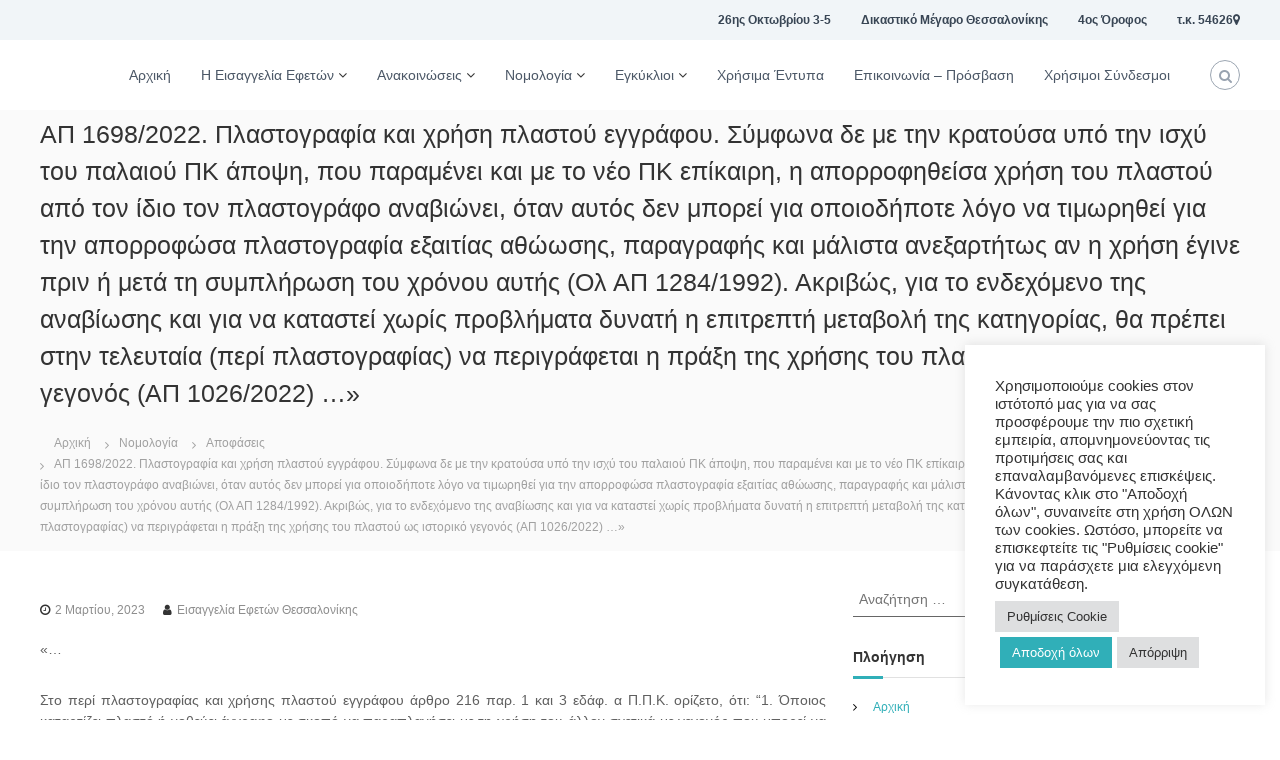

--- FILE ---
content_type: text/html; charset=UTF-8
request_url: https://eisefet-thess.gov.gr/ap-1698-2022-plastografia-kai-chrisi-plastoy-eggrafoy-symfona-de-me-tin-kratoysa-ypo-tin-ischy-toy-palaioy-pk-apopsi-poy-paramenei-kai-me-to-neo-pk-epikairi-i-aporrofitheisa-chrisi-toy-plastoy-apo/
body_size: 28693
content:
<!DOCTYPE html>
<html dir="ltr" lang="el" prefix="og: https://ogp.me/ns#">
<head>
<meta charset="UTF-8">
<meta name="viewport" content="width=device-width, initial-scale=1">
<link rel="profile" href="https://gmpg.org/xfn/11">

<title>ΑΠ 1698/2022. Πλαστογραφία και χρήση πλαστού εγγράφου. Σύμφωνα δε με την κρατούσα υπό την ισχύ του παλαιού ΠΚ άποψη, που παραμένει και με το νέο ΠΚ επίκαιρη, η απορροφηθείσα χρήση του πλαστού από τον ίδιο τον πλαστογράφο αναβιώνει, όταν αυτός δεν μπορεί για οποιοδήποτε λόγο να τιμωρηθεί για την απορροφώσα πλαστογραφία εξαιτίας αθώωσης, παραγραφής και μάλιστα ανεξαρτήτως αν η χρήση έγινε πριν ή μετά τη συμπλήρωση του χρόνου αυτής (Ολ ΑΠ 1284/1992). Ακριβώς, για το ενδεχόμενο της αναβίωσης και για να καταστεί χωρίς προβλήματα δυνατή η επιτρεπτή μεταβολή της κατηγορίας, θα πρέπει στην τελευταία (περί πλαστογραφίας) να περιγράφεται η πράξη της χρήσης του πλαστού ως ιστορικό γεγονός (ΑΠ 1026/2022) …» - ΕΙΣΑΓΓΕΛΙΑ ΕΦΕΤΩΝ ΘΕΣΣΑΛΟΝΙΚΗΣ</title>

		<!-- All in One SEO 4.7.9.1 - aioseo.com -->
	<meta name="description" content="«… Στο περί πλαστογραφίας και χρήσης πλαστού εγγράφου άρθρο 216 παρ. 1 και 3 εδάφ. α Π.Π.Κ. ορίζετο, ότι: &quot;1. Όποιος καταρτίζει πλαστό ή νοθεύει έγγραφο με σκοπό να παραπλανήσει με τη χρήση του άλλον σχετικά με γεγονός που μπορεί να έχει έννομες συνέπειες τιμωρείται με φυλάκιση τουλάχιστον τριών μηνών. Η χρήση του εγγράφου από" />
	<meta name="robots" content="max-image-preview:large" />
	<meta name="author" content="Εισαγγελία Εφετών Θεσσαλονίκης"/>
	<link rel="canonical" href="https://eisefet-thess.gov.gr/ap-1698-2022-plastografia-kai-chrisi-plastoy-eggrafoy-symfona-de-me-tin-kratoysa-ypo-tin-ischy-toy-palaioy-pk-apopsi-poy-paramenei-kai-me-to-neo-pk-epikairi-i-aporrofitheisa-chrisi-toy-plastoy-apo/" />
	<meta name="generator" content="All in One SEO (AIOSEO) 4.7.9.1" />
		<meta property="og:locale" content="el_GR" />
		<meta property="og:site_name" content="ΕΙΣΑΓΓΕΛΙΑ ΕΦΕΤΩΝ ΘΕΣΣΑΛΟΝΙΚΗΣ - Εισαγγελία Εφετών Θεσσαλονίκης" />
		<meta property="og:type" content="article" />
		<meta property="og:title" content="ΑΠ 1698/2022. Πλαστογραφία και χρήση πλαστού εγγράφου. Σύμφωνα δε με την κρατούσα υπό την ισχύ του παλαιού ΠΚ άποψη, που παραμένει και με το νέο ΠΚ επίκαιρη, η απορροφηθείσα χρήση του πλαστού από τον ίδιο τον πλαστογράφο αναβιώνει, όταν αυτός δεν μπορεί για οποιοδήποτε λόγο να τιμωρηθεί για την απορροφώσα πλαστογραφία εξαιτίας αθώωσης, παραγραφής και μάλιστα ανεξαρτήτως αν η χρήση έγινε πριν ή μετά τη συμπλήρωση του χρόνου αυτής (Ολ ΑΠ 1284/1992). Ακριβώς, για το ενδεχόμενο της αναβίωσης και για να καταστεί χωρίς προβλήματα δυνατή η επιτρεπτή μεταβολή της κατηγορίας, θα πρέπει στην τελευταία (περί πλαστογραφίας) να περιγράφεται η πράξη της χρήσης του πλαστού ως ιστορικό γεγονός (ΑΠ 1026/2022) …» - ΕΙΣΑΓΓΕΛΙΑ ΕΦΕΤΩΝ ΘΕΣΣΑΛΟΝΙΚΗΣ" />
		<meta property="og:description" content="«… Στο περί πλαστογραφίας και χρήσης πλαστού εγγράφου άρθρο 216 παρ. 1 και 3 εδάφ. α Π.Π.Κ. ορίζετο, ότι: &quot;1. Όποιος καταρτίζει πλαστό ή νοθεύει έγγραφο με σκοπό να παραπλανήσει με τη χρήση του άλλον σχετικά με γεγονός που μπορεί να έχει έννομες συνέπειες τιμωρείται με φυλάκιση τουλάχιστον τριών μηνών. Η χρήση του εγγράφου από" />
		<meta property="og:url" content="https://eisefet-thess.gov.gr/ap-1698-2022-plastografia-kai-chrisi-plastoy-eggrafoy-symfona-de-me-tin-kratoysa-ypo-tin-ischy-toy-palaioy-pk-apopsi-poy-paramenei-kai-me-to-neo-pk-epikairi-i-aporrofitheisa-chrisi-toy-plastoy-apo/" />
		<meta property="article:published_time" content="2023-03-02T09:09:05+00:00" />
		<meta property="article:modified_time" content="2023-03-02T09:09:05+00:00" />
		<meta name="twitter:card" content="summary_large_image" />
		<meta name="twitter:title" content="ΑΠ 1698/2022. Πλαστογραφία και χρήση πλαστού εγγράφου. Σύμφωνα δε με την κρατούσα υπό την ισχύ του παλαιού ΠΚ άποψη, που παραμένει και με το νέο ΠΚ επίκαιρη, η απορροφηθείσα χρήση του πλαστού από τον ίδιο τον πλαστογράφο αναβιώνει, όταν αυτός δεν μπορεί για οποιοδήποτε λόγο να τιμωρηθεί για την απορροφώσα πλαστογραφία εξαιτίας αθώωσης, παραγραφής και μάλιστα ανεξαρτήτως αν η χρήση έγινε πριν ή μετά τη συμπλήρωση του χρόνου αυτής (Ολ ΑΠ 1284/1992). Ακριβώς, για το ενδεχόμενο της αναβίωσης και για να καταστεί χωρίς προβλήματα δυνατή η επιτρεπτή μεταβολή της κατηγορίας, θα πρέπει στην τελευταία (περί πλαστογραφίας) να περιγράφεται η πράξη της χρήσης του πλαστού ως ιστορικό γεγονός (ΑΠ 1026/2022) …» - ΕΙΣΑΓΓΕΛΙΑ ΕΦΕΤΩΝ ΘΕΣΣΑΛΟΝΙΚΗΣ" />
		<meta name="twitter:description" content="«… Στο περί πλαστογραφίας και χρήσης πλαστού εγγράφου άρθρο 216 παρ. 1 και 3 εδάφ. α Π.Π.Κ. ορίζετο, ότι: &quot;1. Όποιος καταρτίζει πλαστό ή νοθεύει έγγραφο με σκοπό να παραπλανήσει με τη χρήση του άλλον σχετικά με γεγονός που μπορεί να έχει έννομες συνέπειες τιμωρείται με φυλάκιση τουλάχιστον τριών μηνών. Η χρήση του εγγράφου από" />
		<script type="application/ld+json" class="aioseo-schema">
			{"@context":"https:\/\/schema.org","@graph":[{"@type":"BlogPosting","@id":"https:\/\/eisefet-thess.gov.gr\/ap-1698-2022-plastografia-kai-chrisi-plastoy-eggrafoy-symfona-de-me-tin-kratoysa-ypo-tin-ischy-toy-palaioy-pk-apopsi-poy-paramenei-kai-me-to-neo-pk-epikairi-i-aporrofitheisa-chrisi-toy-plastoy-apo\/#blogposting","name":"\u0391\u03a0 1698\/2022. \u03a0\u03bb\u03b1\u03c3\u03c4\u03bf\u03b3\u03c1\u03b1\u03c6\u03af\u03b1 \u03ba\u03b1\u03b9 \u03c7\u03c1\u03ae\u03c3\u03b7 \u03c0\u03bb\u03b1\u03c3\u03c4\u03bf\u03cd \u03b5\u03b3\u03b3\u03c1\u03ac\u03c6\u03bf\u03c5. \u03a3\u03cd\u03bc\u03c6\u03c9\u03bd\u03b1 \u03b4\u03b5 \u03bc\u03b5 \u03c4\u03b7\u03bd \u03ba\u03c1\u03b1\u03c4\u03bf\u03cd\u03c3\u03b1 \u03c5\u03c0\u03cc \u03c4\u03b7\u03bd \u03b9\u03c3\u03c7\u03cd \u03c4\u03bf\u03c5 \u03c0\u03b1\u03bb\u03b1\u03b9\u03bf\u03cd \u03a0\u039a \u03ac\u03c0\u03bf\u03c8\u03b7, \u03c0\u03bf\u03c5 \u03c0\u03b1\u03c1\u03b1\u03bc\u03ad\u03bd\u03b5\u03b9 \u03ba\u03b1\u03b9 \u03bc\u03b5 \u03c4\u03bf \u03bd\u03ad\u03bf \u03a0\u039a \u03b5\u03c0\u03af\u03ba\u03b1\u03b9\u03c1\u03b7, \u03b7 \u03b1\u03c0\u03bf\u03c1\u03c1\u03bf\u03c6\u03b7\u03b8\u03b5\u03af\u03c3\u03b1 \u03c7\u03c1\u03ae\u03c3\u03b7 \u03c4\u03bf\u03c5 \u03c0\u03bb\u03b1\u03c3\u03c4\u03bf\u03cd \u03b1\u03c0\u03cc \u03c4\u03bf\u03bd \u03af\u03b4\u03b9\u03bf \u03c4\u03bf\u03bd \u03c0\u03bb\u03b1\u03c3\u03c4\u03bf\u03b3\u03c1\u03ac\u03c6\u03bf \u03b1\u03bd\u03b1\u03b2\u03b9\u03ce\u03bd\u03b5\u03b9, \u03cc\u03c4\u03b1\u03bd \u03b1\u03c5\u03c4\u03cc\u03c2 \u03b4\u03b5\u03bd \u03bc\u03c0\u03bf\u03c1\u03b5\u03af \u03b3\u03b9\u03b1 \u03bf\u03c0\u03bf\u03b9\u03bf\u03b4\u03ae\u03c0\u03bf\u03c4\u03b5 \u03bb\u03cc\u03b3\u03bf \u03bd\u03b1 \u03c4\u03b9\u03bc\u03c9\u03c1\u03b7\u03b8\u03b5\u03af \u03b3\u03b9\u03b1 \u03c4\u03b7\u03bd \u03b1\u03c0\u03bf\u03c1\u03c1\u03bf\u03c6\u03ce\u03c3\u03b1 \u03c0\u03bb\u03b1\u03c3\u03c4\u03bf\u03b3\u03c1\u03b1\u03c6\u03af\u03b1 \u03b5\u03be\u03b1\u03b9\u03c4\u03af\u03b1\u03c2 \u03b1\u03b8\u03ce\u03c9\u03c3\u03b7\u03c2, \u03c0\u03b1\u03c1\u03b1\u03b3\u03c1\u03b1\u03c6\u03ae\u03c2 \u03ba\u03b1\u03b9 \u03bc\u03ac\u03bb\u03b9\u03c3\u03c4\u03b1 \u03b1\u03bd\u03b5\u03be\u03b1\u03c1\u03c4\u03ae\u03c4\u03c9\u03c2 \u03b1\u03bd \u03b7 \u03c7\u03c1\u03ae\u03c3\u03b7 \u03ad\u03b3\u03b9\u03bd\u03b5 \u03c0\u03c1\u03b9\u03bd \u03ae \u03bc\u03b5\u03c4\u03ac \u03c4\u03b7 \u03c3\u03c5\u03bc\u03c0\u03bb\u03ae\u03c1\u03c9\u03c3\u03b7 \u03c4\u03bf\u03c5 \u03c7\u03c1\u03cc\u03bd\u03bf\u03c5 \u03b1\u03c5\u03c4\u03ae\u03c2 (\u039f\u03bb \u0391\u03a0 1284\/1992). \u0391\u03ba\u03c1\u03b9\u03b2\u03ce\u03c2, \u03b3\u03b9\u03b1 \u03c4\u03bf \u03b5\u03bd\u03b4\u03b5\u03c7\u03cc\u03bc\u03b5\u03bd\u03bf \u03c4\u03b7\u03c2 \u03b1\u03bd\u03b1\u03b2\u03af\u03c9\u03c3\u03b7\u03c2 \u03ba\u03b1\u03b9 \u03b3\u03b9\u03b1 \u03bd\u03b1 \u03ba\u03b1\u03c4\u03b1\u03c3\u03c4\u03b5\u03af \u03c7\u03c9\u03c1\u03af\u03c2 \u03c0\u03c1\u03bf\u03b2\u03bb\u03ae\u03bc\u03b1\u03c4\u03b1 \u03b4\u03c5\u03bd\u03b1\u03c4\u03ae \u03b7 \u03b5\u03c0\u03b9\u03c4\u03c1\u03b5\u03c0\u03c4\u03ae \u03bc\u03b5\u03c4\u03b1\u03b2\u03bf\u03bb\u03ae \u03c4\u03b7\u03c2 \u03ba\u03b1\u03c4\u03b7\u03b3\u03bf\u03c1\u03af\u03b1\u03c2, \u03b8\u03b1 \u03c0\u03c1\u03ad\u03c0\u03b5\u03b9 \u03c3\u03c4\u03b7\u03bd \u03c4\u03b5\u03bb\u03b5\u03c5\u03c4\u03b1\u03af\u03b1 (\u03c0\u03b5\u03c1\u03af \u03c0\u03bb\u03b1\u03c3\u03c4\u03bf\u03b3\u03c1\u03b1\u03c6\u03af\u03b1\u03c2) \u03bd\u03b1 \u03c0\u03b5\u03c1\u03b9\u03b3\u03c1\u03ac\u03c6\u03b5\u03c4\u03b1\u03b9 \u03b7 \u03c0\u03c1\u03ac\u03be\u03b7 \u03c4\u03b7\u03c2 \u03c7\u03c1\u03ae\u03c3\u03b7\u03c2 \u03c4\u03bf\u03c5 \u03c0\u03bb\u03b1\u03c3\u03c4\u03bf\u03cd \u03c9\u03c2 \u03b9\u03c3\u03c4\u03bf\u03c1\u03b9\u03ba\u03cc \u03b3\u03b5\u03b3\u03bf\u03bd\u03cc\u03c2 (\u0391\u03a0 1026\/2022) \u2026\u00bb - \u0395\u0399\u03a3\u0391\u0393\u0393\u0395\u039b\u0399\u0391 \u0395\u03a6\u0395\u03a4\u03a9\u039d \u0398\u0395\u03a3\u03a3\u0391\u039b\u039f\u039d\u0399\u039a\u0397\u03a3","headline":"\u0391\u03a0 1698\/2022. \u03a0\u03bb\u03b1\u03c3\u03c4\u03bf\u03b3\u03c1\u03b1\u03c6\u03af\u03b1 \u03ba\u03b1\u03b9 \u03c7\u03c1\u03ae\u03c3\u03b7 \u03c0\u03bb\u03b1\u03c3\u03c4\u03bf\u03cd \u03b5\u03b3\u03b3\u03c1\u03ac\u03c6\u03bf\u03c5. \u03a3\u03cd\u03bc\u03c6\u03c9\u03bd\u03b1 \u03b4\u03b5 \u03bc\u03b5 \u03c4\u03b7\u03bd \u03ba\u03c1\u03b1\u03c4\u03bf\u03cd\u03c3\u03b1 \u03c5\u03c0\u03cc \u03c4\u03b7\u03bd \u03b9\u03c3\u03c7\u03cd \u03c4\u03bf\u03c5 \u03c0\u03b1\u03bb\u03b1\u03b9\u03bf\u03cd \u03a0\u039a \u03ac\u03c0\u03bf\u03c8\u03b7, \u03c0\u03bf\u03c5 \u03c0\u03b1\u03c1\u03b1\u03bc\u03ad\u03bd\u03b5\u03b9 \u03ba\u03b1\u03b9 \u03bc\u03b5 \u03c4\u03bf \u03bd\u03ad\u03bf \u03a0\u039a \u03b5\u03c0\u03af\u03ba\u03b1\u03b9\u03c1\u03b7, \u03b7 \u03b1\u03c0\u03bf\u03c1\u03c1\u03bf\u03c6\u03b7\u03b8\u03b5\u03af\u03c3\u03b1 \u03c7\u03c1\u03ae\u03c3\u03b7 \u03c4\u03bf\u03c5 \u03c0\u03bb\u03b1\u03c3\u03c4\u03bf\u03cd \u03b1\u03c0\u03cc \u03c4\u03bf\u03bd \u03af\u03b4\u03b9\u03bf \u03c4\u03bf\u03bd \u03c0\u03bb\u03b1\u03c3\u03c4\u03bf\u03b3\u03c1\u03ac\u03c6\u03bf \u03b1\u03bd\u03b1\u03b2\u03b9\u03ce\u03bd\u03b5\u03b9, \u03cc\u03c4\u03b1\u03bd \u03b1\u03c5\u03c4\u03cc\u03c2 \u03b4\u03b5\u03bd \u03bc\u03c0\u03bf\u03c1\u03b5\u03af \u03b3\u03b9\u03b1 \u03bf\u03c0\u03bf\u03b9\u03bf\u03b4\u03ae\u03c0\u03bf\u03c4\u03b5 \u03bb\u03cc\u03b3\u03bf \u03bd\u03b1 \u03c4\u03b9\u03bc\u03c9\u03c1\u03b7\u03b8\u03b5\u03af \u03b3\u03b9\u03b1 \u03c4\u03b7\u03bd \u03b1\u03c0\u03bf\u03c1\u03c1\u03bf\u03c6\u03ce\u03c3\u03b1 \u03c0\u03bb\u03b1\u03c3\u03c4\u03bf\u03b3\u03c1\u03b1\u03c6\u03af\u03b1 \u03b5\u03be\u03b1\u03b9\u03c4\u03af\u03b1\u03c2 \u03b1\u03b8\u03ce\u03c9\u03c3\u03b7\u03c2, \u03c0\u03b1\u03c1\u03b1\u03b3\u03c1\u03b1\u03c6\u03ae\u03c2 \u03ba\u03b1\u03b9 \u03bc\u03ac\u03bb\u03b9\u03c3\u03c4\u03b1 \u03b1\u03bd\u03b5\u03be\u03b1\u03c1\u03c4\u03ae\u03c4\u03c9\u03c2 \u03b1\u03bd \u03b7 \u03c7\u03c1\u03ae\u03c3\u03b7 \u03ad\u03b3\u03b9\u03bd\u03b5 \u03c0\u03c1\u03b9\u03bd \u03ae \u03bc\u03b5\u03c4\u03ac \u03c4\u03b7 \u03c3\u03c5\u03bc\u03c0\u03bb\u03ae\u03c1\u03c9\u03c3\u03b7 \u03c4\u03bf\u03c5 \u03c7\u03c1\u03cc\u03bd\u03bf\u03c5 \u03b1\u03c5\u03c4\u03ae\u03c2 (\u039f\u03bb \u0391\u03a0 1284\/1992). \u0391\u03ba\u03c1\u03b9\u03b2\u03ce\u03c2, \u03b3\u03b9\u03b1 \u03c4\u03bf \u03b5\u03bd\u03b4\u03b5\u03c7\u03cc\u03bc\u03b5\u03bd\u03bf \u03c4\u03b7\u03c2 \u03b1\u03bd\u03b1\u03b2\u03af\u03c9\u03c3\u03b7\u03c2 \u03ba\u03b1\u03b9 \u03b3\u03b9\u03b1 \u03bd\u03b1 \u03ba\u03b1\u03c4\u03b1\u03c3\u03c4\u03b5\u03af \u03c7\u03c9\u03c1\u03af\u03c2 \u03c0\u03c1\u03bf\u03b2\u03bb\u03ae\u03bc\u03b1\u03c4\u03b1 \u03b4\u03c5\u03bd\u03b1\u03c4\u03ae \u03b7 \u03b5\u03c0\u03b9\u03c4\u03c1\u03b5\u03c0\u03c4\u03ae \u03bc\u03b5\u03c4\u03b1\u03b2\u03bf\u03bb\u03ae \u03c4\u03b7\u03c2 \u03ba\u03b1\u03c4\u03b7\u03b3\u03bf\u03c1\u03af\u03b1\u03c2, \u03b8\u03b1 \u03c0\u03c1\u03ad\u03c0\u03b5\u03b9 \u03c3\u03c4\u03b7\u03bd \u03c4\u03b5\u03bb\u03b5\u03c5\u03c4\u03b1\u03af\u03b1 (\u03c0\u03b5\u03c1\u03af \u03c0\u03bb\u03b1\u03c3\u03c4\u03bf\u03b3\u03c1\u03b1\u03c6\u03af\u03b1\u03c2) \u03bd\u03b1 \u03c0\u03b5\u03c1\u03b9\u03b3\u03c1\u03ac\u03c6\u03b5\u03c4\u03b1\u03b9 \u03b7 \u03c0\u03c1\u03ac\u03be\u03b7 \u03c4\u03b7\u03c2 \u03c7\u03c1\u03ae\u03c3\u03b7\u03c2 \u03c4\u03bf\u03c5 \u03c0\u03bb\u03b1\u03c3\u03c4\u03bf\u03cd \u03c9\u03c2 \u03b9\u03c3\u03c4\u03bf\u03c1\u03b9\u03ba\u03cc \u03b3\u03b5\u03b3\u03bf\u03bd\u03cc\u03c2 (\u0391\u03a0 1026\/2022) \u2026\u00bb","author":{"@id":"https:\/\/eisefet-thess.gov.gr\/author\/web_e0n4scqo\/#author"},"publisher":{"@id":"https:\/\/eisefet-thess.gov.gr\/#organization"},"datePublished":"2023-03-02T09:09:05+00:00","dateModified":"2023-03-02T09:09:05+00:00","inLanguage":"el","mainEntityOfPage":{"@id":"https:\/\/eisefet-thess.gov.gr\/ap-1698-2022-plastografia-kai-chrisi-plastoy-eggrafoy-symfona-de-me-tin-kratoysa-ypo-tin-ischy-toy-palaioy-pk-apopsi-poy-paramenei-kai-me-to-neo-pk-epikairi-i-aporrofitheisa-chrisi-toy-plastoy-apo\/#webpage"},"isPartOf":{"@id":"https:\/\/eisefet-thess.gov.gr\/ap-1698-2022-plastografia-kai-chrisi-plastoy-eggrafoy-symfona-de-me-tin-kratoysa-ypo-tin-ischy-toy-palaioy-pk-apopsi-poy-paramenei-kai-me-to-neo-pk-epikairi-i-aporrofitheisa-chrisi-toy-plastoy-apo\/#webpage"},"articleSection":"\u0391\u03c0\u03bf\u03c6\u03ac\u03c3\u03b5\u03b9\u03c2"},{"@type":"BreadcrumbList","@id":"https:\/\/eisefet-thess.gov.gr\/ap-1698-2022-plastografia-kai-chrisi-plastoy-eggrafoy-symfona-de-me-tin-kratoysa-ypo-tin-ischy-toy-palaioy-pk-apopsi-poy-paramenei-kai-me-to-neo-pk-epikairi-i-aporrofitheisa-chrisi-toy-plastoy-apo\/#breadcrumblist","itemListElement":[{"@type":"ListItem","@id":"https:\/\/eisefet-thess.gov.gr\/#listItem","position":1,"name":"Home","item":"https:\/\/eisefet-thess.gov.gr\/","nextItem":{"@type":"ListItem","@id":"https:\/\/eisefet-thess.gov.gr\/ap-1698-2022-plastografia-kai-chrisi-plastoy-eggrafoy-symfona-de-me-tin-kratoysa-ypo-tin-ischy-toy-palaioy-pk-apopsi-poy-paramenei-kai-me-to-neo-pk-epikairi-i-aporrofitheisa-chrisi-toy-plastoy-apo\/#listItem","name":"\u0391\u03a0 1698\/2022. \u03a0\u03bb\u03b1\u03c3\u03c4\u03bf\u03b3\u03c1\u03b1\u03c6\u03af\u03b1 \u03ba\u03b1\u03b9 \u03c7\u03c1\u03ae\u03c3\u03b7 \u03c0\u03bb\u03b1\u03c3\u03c4\u03bf\u03cd \u03b5\u03b3\u03b3\u03c1\u03ac\u03c6\u03bf\u03c5. \u03a3\u03cd\u03bc\u03c6\u03c9\u03bd\u03b1 \u03b4\u03b5 \u03bc\u03b5 \u03c4\u03b7\u03bd \u03ba\u03c1\u03b1\u03c4\u03bf\u03cd\u03c3\u03b1 \u03c5\u03c0\u03cc \u03c4\u03b7\u03bd \u03b9\u03c3\u03c7\u03cd \u03c4\u03bf\u03c5 \u03c0\u03b1\u03bb\u03b1\u03b9\u03bf\u03cd \u03a0\u039a \u03ac\u03c0\u03bf\u03c8\u03b7, \u03c0\u03bf\u03c5 \u03c0\u03b1\u03c1\u03b1\u03bc\u03ad\u03bd\u03b5\u03b9 \u03ba\u03b1\u03b9 \u03bc\u03b5 \u03c4\u03bf \u03bd\u03ad\u03bf \u03a0\u039a \u03b5\u03c0\u03af\u03ba\u03b1\u03b9\u03c1\u03b7, \u03b7 \u03b1\u03c0\u03bf\u03c1\u03c1\u03bf\u03c6\u03b7\u03b8\u03b5\u03af\u03c3\u03b1 \u03c7\u03c1\u03ae\u03c3\u03b7 \u03c4\u03bf\u03c5 \u03c0\u03bb\u03b1\u03c3\u03c4\u03bf\u03cd \u03b1\u03c0\u03cc \u03c4\u03bf\u03bd \u03af\u03b4\u03b9\u03bf \u03c4\u03bf\u03bd \u03c0\u03bb\u03b1\u03c3\u03c4\u03bf\u03b3\u03c1\u03ac\u03c6\u03bf \u03b1\u03bd\u03b1\u03b2\u03b9\u03ce\u03bd\u03b5\u03b9, \u03cc\u03c4\u03b1\u03bd \u03b1\u03c5\u03c4\u03cc\u03c2 \u03b4\u03b5\u03bd \u03bc\u03c0\u03bf\u03c1\u03b5\u03af \u03b3\u03b9\u03b1 \u03bf\u03c0\u03bf\u03b9\u03bf\u03b4\u03ae\u03c0\u03bf\u03c4\u03b5 \u03bb\u03cc\u03b3\u03bf \u03bd\u03b1 \u03c4\u03b9\u03bc\u03c9\u03c1\u03b7\u03b8\u03b5\u03af \u03b3\u03b9\u03b1 \u03c4\u03b7\u03bd \u03b1\u03c0\u03bf\u03c1\u03c1\u03bf\u03c6\u03ce\u03c3\u03b1 \u03c0\u03bb\u03b1\u03c3\u03c4\u03bf\u03b3\u03c1\u03b1\u03c6\u03af\u03b1 \u03b5\u03be\u03b1\u03b9\u03c4\u03af\u03b1\u03c2 \u03b1\u03b8\u03ce\u03c9\u03c3\u03b7\u03c2, \u03c0\u03b1\u03c1\u03b1\u03b3\u03c1\u03b1\u03c6\u03ae\u03c2 \u03ba\u03b1\u03b9 \u03bc\u03ac\u03bb\u03b9\u03c3\u03c4\u03b1 \u03b1\u03bd\u03b5\u03be\u03b1\u03c1\u03c4\u03ae\u03c4\u03c9\u03c2 \u03b1\u03bd \u03b7 \u03c7\u03c1\u03ae\u03c3\u03b7 \u03ad\u03b3\u03b9\u03bd\u03b5 \u03c0\u03c1\u03b9\u03bd \u03ae \u03bc\u03b5\u03c4\u03ac \u03c4\u03b7 \u03c3\u03c5\u03bc\u03c0\u03bb\u03ae\u03c1\u03c9\u03c3\u03b7 \u03c4\u03bf\u03c5 \u03c7\u03c1\u03cc\u03bd\u03bf\u03c5 \u03b1\u03c5\u03c4\u03ae\u03c2 (\u039f\u03bb \u0391\u03a0 1284\/1992). \u0391\u03ba\u03c1\u03b9\u03b2\u03ce\u03c2, \u03b3\u03b9\u03b1 \u03c4\u03bf \u03b5\u03bd\u03b4\u03b5\u03c7\u03cc\u03bc\u03b5\u03bd\u03bf \u03c4\u03b7\u03c2 \u03b1\u03bd\u03b1\u03b2\u03af\u03c9\u03c3\u03b7\u03c2 \u03ba\u03b1\u03b9 \u03b3\u03b9\u03b1 \u03bd\u03b1 \u03ba\u03b1\u03c4\u03b1\u03c3\u03c4\u03b5\u03af \u03c7\u03c9\u03c1\u03af\u03c2 \u03c0\u03c1\u03bf\u03b2\u03bb\u03ae\u03bc\u03b1\u03c4\u03b1 \u03b4\u03c5\u03bd\u03b1\u03c4\u03ae \u03b7 \u03b5\u03c0\u03b9\u03c4\u03c1\u03b5\u03c0\u03c4\u03ae \u03bc\u03b5\u03c4\u03b1\u03b2\u03bf\u03bb\u03ae \u03c4\u03b7\u03c2 \u03ba\u03b1\u03c4\u03b7\u03b3\u03bf\u03c1\u03af\u03b1\u03c2, \u03b8\u03b1 \u03c0\u03c1\u03ad\u03c0\u03b5\u03b9 \u03c3\u03c4\u03b7\u03bd \u03c4\u03b5\u03bb\u03b5\u03c5\u03c4\u03b1\u03af\u03b1 (\u03c0\u03b5\u03c1\u03af \u03c0\u03bb\u03b1\u03c3\u03c4\u03bf\u03b3\u03c1\u03b1\u03c6\u03af\u03b1\u03c2) \u03bd\u03b1 \u03c0\u03b5\u03c1\u03b9\u03b3\u03c1\u03ac\u03c6\u03b5\u03c4\u03b1\u03b9 \u03b7 \u03c0\u03c1\u03ac\u03be\u03b7 \u03c4\u03b7\u03c2 \u03c7\u03c1\u03ae\u03c3\u03b7\u03c2 \u03c4\u03bf\u03c5 \u03c0\u03bb\u03b1\u03c3\u03c4\u03bf\u03cd \u03c9\u03c2 \u03b9\u03c3\u03c4\u03bf\u03c1\u03b9\u03ba\u03cc \u03b3\u03b5\u03b3\u03bf\u03bd\u03cc\u03c2 (\u0391\u03a0 1026\/2022) \u2026\u00bb"}},{"@type":"ListItem","@id":"https:\/\/eisefet-thess.gov.gr\/ap-1698-2022-plastografia-kai-chrisi-plastoy-eggrafoy-symfona-de-me-tin-kratoysa-ypo-tin-ischy-toy-palaioy-pk-apopsi-poy-paramenei-kai-me-to-neo-pk-epikairi-i-aporrofitheisa-chrisi-toy-plastoy-apo\/#listItem","position":2,"name":"\u0391\u03a0 1698\/2022. \u03a0\u03bb\u03b1\u03c3\u03c4\u03bf\u03b3\u03c1\u03b1\u03c6\u03af\u03b1 \u03ba\u03b1\u03b9 \u03c7\u03c1\u03ae\u03c3\u03b7 \u03c0\u03bb\u03b1\u03c3\u03c4\u03bf\u03cd \u03b5\u03b3\u03b3\u03c1\u03ac\u03c6\u03bf\u03c5. \u03a3\u03cd\u03bc\u03c6\u03c9\u03bd\u03b1 \u03b4\u03b5 \u03bc\u03b5 \u03c4\u03b7\u03bd \u03ba\u03c1\u03b1\u03c4\u03bf\u03cd\u03c3\u03b1 \u03c5\u03c0\u03cc \u03c4\u03b7\u03bd \u03b9\u03c3\u03c7\u03cd \u03c4\u03bf\u03c5 \u03c0\u03b1\u03bb\u03b1\u03b9\u03bf\u03cd \u03a0\u039a \u03ac\u03c0\u03bf\u03c8\u03b7, \u03c0\u03bf\u03c5 \u03c0\u03b1\u03c1\u03b1\u03bc\u03ad\u03bd\u03b5\u03b9 \u03ba\u03b1\u03b9 \u03bc\u03b5 \u03c4\u03bf \u03bd\u03ad\u03bf \u03a0\u039a \u03b5\u03c0\u03af\u03ba\u03b1\u03b9\u03c1\u03b7, \u03b7 \u03b1\u03c0\u03bf\u03c1\u03c1\u03bf\u03c6\u03b7\u03b8\u03b5\u03af\u03c3\u03b1 \u03c7\u03c1\u03ae\u03c3\u03b7 \u03c4\u03bf\u03c5 \u03c0\u03bb\u03b1\u03c3\u03c4\u03bf\u03cd \u03b1\u03c0\u03cc \u03c4\u03bf\u03bd \u03af\u03b4\u03b9\u03bf \u03c4\u03bf\u03bd \u03c0\u03bb\u03b1\u03c3\u03c4\u03bf\u03b3\u03c1\u03ac\u03c6\u03bf \u03b1\u03bd\u03b1\u03b2\u03b9\u03ce\u03bd\u03b5\u03b9, \u03cc\u03c4\u03b1\u03bd \u03b1\u03c5\u03c4\u03cc\u03c2 \u03b4\u03b5\u03bd \u03bc\u03c0\u03bf\u03c1\u03b5\u03af \u03b3\u03b9\u03b1 \u03bf\u03c0\u03bf\u03b9\u03bf\u03b4\u03ae\u03c0\u03bf\u03c4\u03b5 \u03bb\u03cc\u03b3\u03bf \u03bd\u03b1 \u03c4\u03b9\u03bc\u03c9\u03c1\u03b7\u03b8\u03b5\u03af \u03b3\u03b9\u03b1 \u03c4\u03b7\u03bd \u03b1\u03c0\u03bf\u03c1\u03c1\u03bf\u03c6\u03ce\u03c3\u03b1 \u03c0\u03bb\u03b1\u03c3\u03c4\u03bf\u03b3\u03c1\u03b1\u03c6\u03af\u03b1 \u03b5\u03be\u03b1\u03b9\u03c4\u03af\u03b1\u03c2 \u03b1\u03b8\u03ce\u03c9\u03c3\u03b7\u03c2, \u03c0\u03b1\u03c1\u03b1\u03b3\u03c1\u03b1\u03c6\u03ae\u03c2 \u03ba\u03b1\u03b9 \u03bc\u03ac\u03bb\u03b9\u03c3\u03c4\u03b1 \u03b1\u03bd\u03b5\u03be\u03b1\u03c1\u03c4\u03ae\u03c4\u03c9\u03c2 \u03b1\u03bd \u03b7 \u03c7\u03c1\u03ae\u03c3\u03b7 \u03ad\u03b3\u03b9\u03bd\u03b5 \u03c0\u03c1\u03b9\u03bd \u03ae \u03bc\u03b5\u03c4\u03ac \u03c4\u03b7 \u03c3\u03c5\u03bc\u03c0\u03bb\u03ae\u03c1\u03c9\u03c3\u03b7 \u03c4\u03bf\u03c5 \u03c7\u03c1\u03cc\u03bd\u03bf\u03c5 \u03b1\u03c5\u03c4\u03ae\u03c2 (\u039f\u03bb \u0391\u03a0 1284\/1992). \u0391\u03ba\u03c1\u03b9\u03b2\u03ce\u03c2, \u03b3\u03b9\u03b1 \u03c4\u03bf \u03b5\u03bd\u03b4\u03b5\u03c7\u03cc\u03bc\u03b5\u03bd\u03bf \u03c4\u03b7\u03c2 \u03b1\u03bd\u03b1\u03b2\u03af\u03c9\u03c3\u03b7\u03c2 \u03ba\u03b1\u03b9 \u03b3\u03b9\u03b1 \u03bd\u03b1 \u03ba\u03b1\u03c4\u03b1\u03c3\u03c4\u03b5\u03af \u03c7\u03c9\u03c1\u03af\u03c2 \u03c0\u03c1\u03bf\u03b2\u03bb\u03ae\u03bc\u03b1\u03c4\u03b1 \u03b4\u03c5\u03bd\u03b1\u03c4\u03ae \u03b7 \u03b5\u03c0\u03b9\u03c4\u03c1\u03b5\u03c0\u03c4\u03ae \u03bc\u03b5\u03c4\u03b1\u03b2\u03bf\u03bb\u03ae \u03c4\u03b7\u03c2 \u03ba\u03b1\u03c4\u03b7\u03b3\u03bf\u03c1\u03af\u03b1\u03c2, \u03b8\u03b1 \u03c0\u03c1\u03ad\u03c0\u03b5\u03b9 \u03c3\u03c4\u03b7\u03bd \u03c4\u03b5\u03bb\u03b5\u03c5\u03c4\u03b1\u03af\u03b1 (\u03c0\u03b5\u03c1\u03af \u03c0\u03bb\u03b1\u03c3\u03c4\u03bf\u03b3\u03c1\u03b1\u03c6\u03af\u03b1\u03c2) \u03bd\u03b1 \u03c0\u03b5\u03c1\u03b9\u03b3\u03c1\u03ac\u03c6\u03b5\u03c4\u03b1\u03b9 \u03b7 \u03c0\u03c1\u03ac\u03be\u03b7 \u03c4\u03b7\u03c2 \u03c7\u03c1\u03ae\u03c3\u03b7\u03c2 \u03c4\u03bf\u03c5 \u03c0\u03bb\u03b1\u03c3\u03c4\u03bf\u03cd \u03c9\u03c2 \u03b9\u03c3\u03c4\u03bf\u03c1\u03b9\u03ba\u03cc \u03b3\u03b5\u03b3\u03bf\u03bd\u03cc\u03c2 (\u0391\u03a0 1026\/2022) \u2026\u00bb","previousItem":{"@type":"ListItem","@id":"https:\/\/eisefet-thess.gov.gr\/#listItem","name":"Home"}}]},{"@type":"Organization","@id":"https:\/\/eisefet-thess.gov.gr\/#organization","name":"\u0395\u0399\u03a3\u0391\u0393\u0393\u0395\u039b\u0399\u0391 \u0395\u03a6\u0395\u03a4\u03a9\u039d \u0398\u0395\u03a3\u03a3\u0391\u039b\u039f\u039d\u0399\u039a\u0397\u03a3","description":"\u0395\u03b9\u03c3\u03b1\u03b3\u03b3\u03b5\u03bb\u03af\u03b1 \u0395\u03c6\u03b5\u03c4\u03ce\u03bd \u0398\u03b5\u03c3\u03c3\u03b1\u03bb\u03bf\u03bd\u03af\u03ba\u03b7\u03c2","url":"https:\/\/eisefet-thess.gov.gr\/"},{"@type":"Person","@id":"https:\/\/eisefet-thess.gov.gr\/author\/web_e0n4scqo\/#author","url":"https:\/\/eisefet-thess.gov.gr\/author\/web_e0n4scqo\/","name":"\u0395\u03b9\u03c3\u03b1\u03b3\u03b3\u03b5\u03bb\u03af\u03b1 \u0395\u03c6\u03b5\u03c4\u03ce\u03bd \u0398\u03b5\u03c3\u03c3\u03b1\u03bb\u03bf\u03bd\u03af\u03ba\u03b7\u03c2","image":{"@type":"ImageObject","@id":"https:\/\/eisefet-thess.gov.gr\/ap-1698-2022-plastografia-kai-chrisi-plastoy-eggrafoy-symfona-de-me-tin-kratoysa-ypo-tin-ischy-toy-palaioy-pk-apopsi-poy-paramenei-kai-me-to-neo-pk-epikairi-i-aporrofitheisa-chrisi-toy-plastoy-apo\/#authorImage","url":"https:\/\/secure.gravatar.com\/avatar\/e9e357563972faeed0fa7abfb1963e4c31bd75f7da1b5ee257f435bc7b7681db?s=96&d=mm&r=g","width":96,"height":96,"caption":"\u0395\u03b9\u03c3\u03b1\u03b3\u03b3\u03b5\u03bb\u03af\u03b1 \u0395\u03c6\u03b5\u03c4\u03ce\u03bd \u0398\u03b5\u03c3\u03c3\u03b1\u03bb\u03bf\u03bd\u03af\u03ba\u03b7\u03c2"}},{"@type":"WebPage","@id":"https:\/\/eisefet-thess.gov.gr\/ap-1698-2022-plastografia-kai-chrisi-plastoy-eggrafoy-symfona-de-me-tin-kratoysa-ypo-tin-ischy-toy-palaioy-pk-apopsi-poy-paramenei-kai-me-to-neo-pk-epikairi-i-aporrofitheisa-chrisi-toy-plastoy-apo\/#webpage","url":"https:\/\/eisefet-thess.gov.gr\/ap-1698-2022-plastografia-kai-chrisi-plastoy-eggrafoy-symfona-de-me-tin-kratoysa-ypo-tin-ischy-toy-palaioy-pk-apopsi-poy-paramenei-kai-me-to-neo-pk-epikairi-i-aporrofitheisa-chrisi-toy-plastoy-apo\/","name":"\u0391\u03a0 1698\/2022. \u03a0\u03bb\u03b1\u03c3\u03c4\u03bf\u03b3\u03c1\u03b1\u03c6\u03af\u03b1 \u03ba\u03b1\u03b9 \u03c7\u03c1\u03ae\u03c3\u03b7 \u03c0\u03bb\u03b1\u03c3\u03c4\u03bf\u03cd \u03b5\u03b3\u03b3\u03c1\u03ac\u03c6\u03bf\u03c5. \u03a3\u03cd\u03bc\u03c6\u03c9\u03bd\u03b1 \u03b4\u03b5 \u03bc\u03b5 \u03c4\u03b7\u03bd \u03ba\u03c1\u03b1\u03c4\u03bf\u03cd\u03c3\u03b1 \u03c5\u03c0\u03cc \u03c4\u03b7\u03bd \u03b9\u03c3\u03c7\u03cd \u03c4\u03bf\u03c5 \u03c0\u03b1\u03bb\u03b1\u03b9\u03bf\u03cd \u03a0\u039a \u03ac\u03c0\u03bf\u03c8\u03b7, \u03c0\u03bf\u03c5 \u03c0\u03b1\u03c1\u03b1\u03bc\u03ad\u03bd\u03b5\u03b9 \u03ba\u03b1\u03b9 \u03bc\u03b5 \u03c4\u03bf \u03bd\u03ad\u03bf \u03a0\u039a \u03b5\u03c0\u03af\u03ba\u03b1\u03b9\u03c1\u03b7, \u03b7 \u03b1\u03c0\u03bf\u03c1\u03c1\u03bf\u03c6\u03b7\u03b8\u03b5\u03af\u03c3\u03b1 \u03c7\u03c1\u03ae\u03c3\u03b7 \u03c4\u03bf\u03c5 \u03c0\u03bb\u03b1\u03c3\u03c4\u03bf\u03cd \u03b1\u03c0\u03cc \u03c4\u03bf\u03bd \u03af\u03b4\u03b9\u03bf \u03c4\u03bf\u03bd \u03c0\u03bb\u03b1\u03c3\u03c4\u03bf\u03b3\u03c1\u03ac\u03c6\u03bf \u03b1\u03bd\u03b1\u03b2\u03b9\u03ce\u03bd\u03b5\u03b9, \u03cc\u03c4\u03b1\u03bd \u03b1\u03c5\u03c4\u03cc\u03c2 \u03b4\u03b5\u03bd \u03bc\u03c0\u03bf\u03c1\u03b5\u03af \u03b3\u03b9\u03b1 \u03bf\u03c0\u03bf\u03b9\u03bf\u03b4\u03ae\u03c0\u03bf\u03c4\u03b5 \u03bb\u03cc\u03b3\u03bf \u03bd\u03b1 \u03c4\u03b9\u03bc\u03c9\u03c1\u03b7\u03b8\u03b5\u03af \u03b3\u03b9\u03b1 \u03c4\u03b7\u03bd \u03b1\u03c0\u03bf\u03c1\u03c1\u03bf\u03c6\u03ce\u03c3\u03b1 \u03c0\u03bb\u03b1\u03c3\u03c4\u03bf\u03b3\u03c1\u03b1\u03c6\u03af\u03b1 \u03b5\u03be\u03b1\u03b9\u03c4\u03af\u03b1\u03c2 \u03b1\u03b8\u03ce\u03c9\u03c3\u03b7\u03c2, \u03c0\u03b1\u03c1\u03b1\u03b3\u03c1\u03b1\u03c6\u03ae\u03c2 \u03ba\u03b1\u03b9 \u03bc\u03ac\u03bb\u03b9\u03c3\u03c4\u03b1 \u03b1\u03bd\u03b5\u03be\u03b1\u03c1\u03c4\u03ae\u03c4\u03c9\u03c2 \u03b1\u03bd \u03b7 \u03c7\u03c1\u03ae\u03c3\u03b7 \u03ad\u03b3\u03b9\u03bd\u03b5 \u03c0\u03c1\u03b9\u03bd \u03ae \u03bc\u03b5\u03c4\u03ac \u03c4\u03b7 \u03c3\u03c5\u03bc\u03c0\u03bb\u03ae\u03c1\u03c9\u03c3\u03b7 \u03c4\u03bf\u03c5 \u03c7\u03c1\u03cc\u03bd\u03bf\u03c5 \u03b1\u03c5\u03c4\u03ae\u03c2 (\u039f\u03bb \u0391\u03a0 1284\/1992). \u0391\u03ba\u03c1\u03b9\u03b2\u03ce\u03c2, \u03b3\u03b9\u03b1 \u03c4\u03bf \u03b5\u03bd\u03b4\u03b5\u03c7\u03cc\u03bc\u03b5\u03bd\u03bf \u03c4\u03b7\u03c2 \u03b1\u03bd\u03b1\u03b2\u03af\u03c9\u03c3\u03b7\u03c2 \u03ba\u03b1\u03b9 \u03b3\u03b9\u03b1 \u03bd\u03b1 \u03ba\u03b1\u03c4\u03b1\u03c3\u03c4\u03b5\u03af \u03c7\u03c9\u03c1\u03af\u03c2 \u03c0\u03c1\u03bf\u03b2\u03bb\u03ae\u03bc\u03b1\u03c4\u03b1 \u03b4\u03c5\u03bd\u03b1\u03c4\u03ae \u03b7 \u03b5\u03c0\u03b9\u03c4\u03c1\u03b5\u03c0\u03c4\u03ae \u03bc\u03b5\u03c4\u03b1\u03b2\u03bf\u03bb\u03ae \u03c4\u03b7\u03c2 \u03ba\u03b1\u03c4\u03b7\u03b3\u03bf\u03c1\u03af\u03b1\u03c2, \u03b8\u03b1 \u03c0\u03c1\u03ad\u03c0\u03b5\u03b9 \u03c3\u03c4\u03b7\u03bd \u03c4\u03b5\u03bb\u03b5\u03c5\u03c4\u03b1\u03af\u03b1 (\u03c0\u03b5\u03c1\u03af \u03c0\u03bb\u03b1\u03c3\u03c4\u03bf\u03b3\u03c1\u03b1\u03c6\u03af\u03b1\u03c2) \u03bd\u03b1 \u03c0\u03b5\u03c1\u03b9\u03b3\u03c1\u03ac\u03c6\u03b5\u03c4\u03b1\u03b9 \u03b7 \u03c0\u03c1\u03ac\u03be\u03b7 \u03c4\u03b7\u03c2 \u03c7\u03c1\u03ae\u03c3\u03b7\u03c2 \u03c4\u03bf\u03c5 \u03c0\u03bb\u03b1\u03c3\u03c4\u03bf\u03cd \u03c9\u03c2 \u03b9\u03c3\u03c4\u03bf\u03c1\u03b9\u03ba\u03cc \u03b3\u03b5\u03b3\u03bf\u03bd\u03cc\u03c2 (\u0391\u03a0 1026\/2022) \u2026\u00bb - \u0395\u0399\u03a3\u0391\u0393\u0393\u0395\u039b\u0399\u0391 \u0395\u03a6\u0395\u03a4\u03a9\u039d \u0398\u0395\u03a3\u03a3\u0391\u039b\u039f\u039d\u0399\u039a\u0397\u03a3","description":"\u00ab\u2026 \u03a3\u03c4\u03bf \u03c0\u03b5\u03c1\u03af \u03c0\u03bb\u03b1\u03c3\u03c4\u03bf\u03b3\u03c1\u03b1\u03c6\u03af\u03b1\u03c2 \u03ba\u03b1\u03b9 \u03c7\u03c1\u03ae\u03c3\u03b7\u03c2 \u03c0\u03bb\u03b1\u03c3\u03c4\u03bf\u03cd \u03b5\u03b3\u03b3\u03c1\u03ac\u03c6\u03bf\u03c5 \u03ac\u03c1\u03b8\u03c1\u03bf 216 \u03c0\u03b1\u03c1. 1 \u03ba\u03b1\u03b9 3 \u03b5\u03b4\u03ac\u03c6. \u03b1 \u03a0.\u03a0.\u039a. \u03bf\u03c1\u03af\u03b6\u03b5\u03c4\u03bf, \u03cc\u03c4\u03b9: \"1. \u038c\u03c0\u03bf\u03b9\u03bf\u03c2 \u03ba\u03b1\u03c4\u03b1\u03c1\u03c4\u03af\u03b6\u03b5\u03b9 \u03c0\u03bb\u03b1\u03c3\u03c4\u03cc \u03ae \u03bd\u03bf\u03b8\u03b5\u03cd\u03b5\u03b9 \u03ad\u03b3\u03b3\u03c1\u03b1\u03c6\u03bf \u03bc\u03b5 \u03c3\u03ba\u03bf\u03c0\u03cc \u03bd\u03b1 \u03c0\u03b1\u03c1\u03b1\u03c0\u03bb\u03b1\u03bd\u03ae\u03c3\u03b5\u03b9 \u03bc\u03b5 \u03c4\u03b7 \u03c7\u03c1\u03ae\u03c3\u03b7 \u03c4\u03bf\u03c5 \u03ac\u03bb\u03bb\u03bf\u03bd \u03c3\u03c7\u03b5\u03c4\u03b9\u03ba\u03ac \u03bc\u03b5 \u03b3\u03b5\u03b3\u03bf\u03bd\u03cc\u03c2 \u03c0\u03bf\u03c5 \u03bc\u03c0\u03bf\u03c1\u03b5\u03af \u03bd\u03b1 \u03ad\u03c7\u03b5\u03b9 \u03ad\u03bd\u03bd\u03bf\u03bc\u03b5\u03c2 \u03c3\u03c5\u03bd\u03ad\u03c0\u03b5\u03b9\u03b5\u03c2 \u03c4\u03b9\u03bc\u03c9\u03c1\u03b5\u03af\u03c4\u03b1\u03b9 \u03bc\u03b5 \u03c6\u03c5\u03bb\u03ac\u03ba\u03b9\u03c3\u03b7 \u03c4\u03bf\u03c5\u03bb\u03ac\u03c7\u03b9\u03c3\u03c4\u03bf\u03bd \u03c4\u03c1\u03b9\u03ce\u03bd \u03bc\u03b7\u03bd\u03ce\u03bd. \u0397 \u03c7\u03c1\u03ae\u03c3\u03b7 \u03c4\u03bf\u03c5 \u03b5\u03b3\u03b3\u03c1\u03ac\u03c6\u03bf\u03c5 \u03b1\u03c0\u03cc","inLanguage":"el","isPartOf":{"@id":"https:\/\/eisefet-thess.gov.gr\/#website"},"breadcrumb":{"@id":"https:\/\/eisefet-thess.gov.gr\/ap-1698-2022-plastografia-kai-chrisi-plastoy-eggrafoy-symfona-de-me-tin-kratoysa-ypo-tin-ischy-toy-palaioy-pk-apopsi-poy-paramenei-kai-me-to-neo-pk-epikairi-i-aporrofitheisa-chrisi-toy-plastoy-apo\/#breadcrumblist"},"author":{"@id":"https:\/\/eisefet-thess.gov.gr\/author\/web_e0n4scqo\/#author"},"creator":{"@id":"https:\/\/eisefet-thess.gov.gr\/author\/web_e0n4scqo\/#author"},"datePublished":"2023-03-02T09:09:05+00:00","dateModified":"2023-03-02T09:09:05+00:00"},{"@type":"WebSite","@id":"https:\/\/eisefet-thess.gov.gr\/#website","url":"https:\/\/eisefet-thess.gov.gr\/","name":"\u0395\u0399\u03a3\u0391\u0393\u0393\u0395\u039b\u0399\u0391 \u0395\u03a6\u0395\u03a4\u03a9\u039d \u0398\u0395\u03a3\u03a3\u0391\u039b\u039f\u039d\u0399\u039a\u0397\u03a3","description":"\u0395\u03b9\u03c3\u03b1\u03b3\u03b3\u03b5\u03bb\u03af\u03b1 \u0395\u03c6\u03b5\u03c4\u03ce\u03bd \u0398\u03b5\u03c3\u03c3\u03b1\u03bb\u03bf\u03bd\u03af\u03ba\u03b7\u03c2","inLanguage":"el","publisher":{"@id":"https:\/\/eisefet-thess.gov.gr\/#organization"}}]}
		</script>
		<!-- All in One SEO -->

<link rel='dns-prefetch' href='//www.googletagmanager.com' />
<link rel="alternate" type="application/rss+xml" title="Ροή RSS &raquo; ΕΙΣΑΓΓΕΛΙΑ ΕΦΕΤΩΝ ΘΕΣΣΑΛΟΝΙΚΗΣ" href="https://eisefet-thess.gov.gr/feed/" />
<link rel="alternate" type="application/rss+xml" title="Ροή Σχολίων &raquo; ΕΙΣΑΓΓΕΛΙΑ ΕΦΕΤΩΝ ΘΕΣΣΑΛΟΝΙΚΗΣ" href="https://eisefet-thess.gov.gr/comments/feed/" />
<link rel="alternate" title="oEmbed (JSON)" type="application/json+oembed" href="https://eisefet-thess.gov.gr/wp-json/oembed/1.0/embed?url=https%3A%2F%2Feisefet-thess.gov.gr%2Fap-1698-2022-plastografia-kai-chrisi-plastoy-eggrafoy-symfona-de-me-tin-kratoysa-ypo-tin-ischy-toy-palaioy-pk-apopsi-poy-paramenei-kai-me-to-neo-pk-epikairi-i-aporrofitheisa-chrisi-toy-plastoy-apo%2F" />
<link rel="alternate" title="oEmbed (XML)" type="text/xml+oembed" href="https://eisefet-thess.gov.gr/wp-json/oembed/1.0/embed?url=https%3A%2F%2Feisefet-thess.gov.gr%2Fap-1698-2022-plastografia-kai-chrisi-plastoy-eggrafoy-symfona-de-me-tin-kratoysa-ypo-tin-ischy-toy-palaioy-pk-apopsi-poy-paramenei-kai-me-to-neo-pk-epikairi-i-aporrofitheisa-chrisi-toy-plastoy-apo%2F&#038;format=xml" />
		<!-- This site uses the Google Analytics by MonsterInsights plugin v9.3.0 - Using Analytics tracking - https://www.monsterinsights.com/ -->
							<script src="//www.googletagmanager.com/gtag/js?id=G-PZRHHGRW42"  data-cfasync="false" data-wpfc-render="false" type="text/javascript" async></script>
			<script data-cfasync="false" data-wpfc-render="false" type="text/plain" data-cli-class="cli-blocker-script"  data-cli-script-type="analytics" data-cli-block="true"  data-cli-element-position="head">
				var mi_version = '9.3.0';
				var mi_track_user = true;
				var mi_no_track_reason = '';
								var MonsterInsightsDefaultLocations = {"page_location":"https:\/\/eisefet-thess.gov.gr\/ap-1698-2022-plastografia-kai-chrisi-plastoy-eggrafoy-symfona-de-me-tin-kratoysa-ypo-tin-ischy-toy-palaioy-pk-apopsi-poy-paramenei-kai-me-to-neo-pk-epikairi-i-aporrofitheisa-chrisi-toy-plastoy-apo\/"};
				if ( typeof MonsterInsightsPrivacyGuardFilter === 'function' ) {
					var MonsterInsightsLocations = (typeof MonsterInsightsExcludeQuery === 'object') ? MonsterInsightsPrivacyGuardFilter( MonsterInsightsExcludeQuery ) : MonsterInsightsPrivacyGuardFilter( MonsterInsightsDefaultLocations );
				} else {
					var MonsterInsightsLocations = (typeof MonsterInsightsExcludeQuery === 'object') ? MonsterInsightsExcludeQuery : MonsterInsightsDefaultLocations;
				}

								var disableStrs = [
										'ga-disable-G-PZRHHGRW42',
									];

				/* Function to detect opted out users */
				function __gtagTrackerIsOptedOut() {
					for (var index = 0; index < disableStrs.length; index++) {
						if (document.cookie.indexOf(disableStrs[index] + '=true') > -1) {
							return true;
						}
					}

					return false;
				}

				/* Disable tracking if the opt-out cookie exists. */
				if (__gtagTrackerIsOptedOut()) {
					for (var index = 0; index < disableStrs.length; index++) {
						window[disableStrs[index]] = true;
					}
				}

				/* Opt-out function */
				function __gtagTrackerOptout() {
					for (var index = 0; index < disableStrs.length; index++) {
						document.cookie = disableStrs[index] + '=true; expires=Thu, 31 Dec 2099 23:59:59 UTC; path=/';
						window[disableStrs[index]] = true;
					}
				}

				if ('undefined' === typeof gaOptout) {
					function gaOptout() {
						__gtagTrackerOptout();
					}
				}
								window.dataLayer = window.dataLayer || [];

				window.MonsterInsightsDualTracker = {
					helpers: {},
					trackers: {},
				};
				if (mi_track_user) {
					function __gtagDataLayer() {
						dataLayer.push(arguments);
					}

					function __gtagTracker(type, name, parameters) {
						if (!parameters) {
							parameters = {};
						}

						if (parameters.send_to) {
							__gtagDataLayer.apply(null, arguments);
							return;
						}

						if (type === 'event') {
														parameters.send_to = monsterinsights_frontend.v4_id;
							var hookName = name;
							if (typeof parameters['event_category'] !== 'undefined') {
								hookName = parameters['event_category'] + ':' + name;
							}

							if (typeof MonsterInsightsDualTracker.trackers[hookName] !== 'undefined') {
								MonsterInsightsDualTracker.trackers[hookName](parameters);
							} else {
								__gtagDataLayer('event', name, parameters);
							}
							
						} else {
							__gtagDataLayer.apply(null, arguments);
						}
					}

					__gtagTracker('js', new Date());
					__gtagTracker('set', {
						'developer_id.dZGIzZG': true,
											});
					if ( MonsterInsightsLocations.page_location ) {
						__gtagTracker('set', MonsterInsightsLocations);
					}
										__gtagTracker('config', 'G-PZRHHGRW42', {"forceSSL":"true","link_attribution":"true"} );
															window.gtag = __gtagTracker;										(function () {
						/* https://developers.google.com/analytics/devguides/collection/analyticsjs/ */
						/* ga and __gaTracker compatibility shim. */
						var noopfn = function () {
							return null;
						};
						var newtracker = function () {
							return new Tracker();
						};
						var Tracker = function () {
							return null;
						};
						var p = Tracker.prototype;
						p.get = noopfn;
						p.set = noopfn;
						p.send = function () {
							var args = Array.prototype.slice.call(arguments);
							args.unshift('send');
							__gaTracker.apply(null, args);
						};
						var __gaTracker = function () {
							var len = arguments.length;
							if (len === 0) {
								return;
							}
							var f = arguments[len - 1];
							if (typeof f !== 'object' || f === null || typeof f.hitCallback !== 'function') {
								if ('send' === arguments[0]) {
									var hitConverted, hitObject = false, action;
									if ('event' === arguments[1]) {
										if ('undefined' !== typeof arguments[3]) {
											hitObject = {
												'eventAction': arguments[3],
												'eventCategory': arguments[2],
												'eventLabel': arguments[4],
												'value': arguments[5] ? arguments[5] : 1,
											}
										}
									}
									if ('pageview' === arguments[1]) {
										if ('undefined' !== typeof arguments[2]) {
											hitObject = {
												'eventAction': 'page_view',
												'page_path': arguments[2],
											}
										}
									}
									if (typeof arguments[2] === 'object') {
										hitObject = arguments[2];
									}
									if (typeof arguments[5] === 'object') {
										Object.assign(hitObject, arguments[5]);
									}
									if ('undefined' !== typeof arguments[1].hitType) {
										hitObject = arguments[1];
										if ('pageview' === hitObject.hitType) {
											hitObject.eventAction = 'page_view';
										}
									}
									if (hitObject) {
										action = 'timing' === arguments[1].hitType ? 'timing_complete' : hitObject.eventAction;
										hitConverted = mapArgs(hitObject);
										__gtagTracker('event', action, hitConverted);
									}
								}
								return;
							}

							function mapArgs(args) {
								var arg, hit = {};
								var gaMap = {
									'eventCategory': 'event_category',
									'eventAction': 'event_action',
									'eventLabel': 'event_label',
									'eventValue': 'event_value',
									'nonInteraction': 'non_interaction',
									'timingCategory': 'event_category',
									'timingVar': 'name',
									'timingValue': 'value',
									'timingLabel': 'event_label',
									'page': 'page_path',
									'location': 'page_location',
									'title': 'page_title',
									'referrer' : 'page_referrer',
								};
								for (arg in args) {
																		if (!(!args.hasOwnProperty(arg) || !gaMap.hasOwnProperty(arg))) {
										hit[gaMap[arg]] = args[arg];
									} else {
										hit[arg] = args[arg];
									}
								}
								return hit;
							}

							try {
								f.hitCallback();
							} catch (ex) {
							}
						};
						__gaTracker.create = newtracker;
						__gaTracker.getByName = newtracker;
						__gaTracker.getAll = function () {
							return [];
						};
						__gaTracker.remove = noopfn;
						__gaTracker.loaded = true;
						window['__gaTracker'] = __gaTracker;
					})();
									} else {
										console.log("");
					(function () {
						function __gtagTracker() {
							return null;
						}

						window['__gtagTracker'] = __gtagTracker;
						window['gtag'] = __gtagTracker;
					})();
									}
			</script>
				<!-- / Google Analytics by MonsterInsights -->
		<style id='wp-img-auto-sizes-contain-inline-css' type='text/css'>
img:is([sizes=auto i],[sizes^="auto," i]){contain-intrinsic-size:3000px 1500px}
/*# sourceURL=wp-img-auto-sizes-contain-inline-css */
</style>
<style id='wp-emoji-styles-inline-css' type='text/css'>

	img.wp-smiley, img.emoji {
		display: inline !important;
		border: none !important;
		box-shadow: none !important;
		height: 1em !important;
		width: 1em !important;
		margin: 0 0.07em !important;
		vertical-align: -0.1em !important;
		background: none !important;
		padding: 0 !important;
	}
/*# sourceURL=wp-emoji-styles-inline-css */
</style>
<link rel='stylesheet' id='wp-block-library-css' href='https://eisefet-thess.gov.gr/wp-includes/css/dist/block-library/style.min.css?ver=6.9' type='text/css' media='all' />
<style id='wp-block-calendar-inline-css' type='text/css'>
.wp-block-calendar{text-align:center}.wp-block-calendar td,.wp-block-calendar th{border:1px solid;padding:.25em}.wp-block-calendar th{font-weight:400}.wp-block-calendar caption{background-color:inherit}.wp-block-calendar table{border-collapse:collapse;width:100%}.wp-block-calendar table.has-background th{background-color:inherit}.wp-block-calendar table.has-text-color th{color:inherit}.wp-block-calendar :where(table:not(.has-text-color)){color:#40464d}.wp-block-calendar :where(table:not(.has-text-color)) td,.wp-block-calendar :where(table:not(.has-text-color)) th{border-color:#ddd}:where(.wp-block-calendar table:not(.has-background) th){background:#ddd}
/*# sourceURL=https://eisefet-thess.gov.gr/wp-includes/blocks/calendar/style.min.css */
</style>
<style id='wp-block-heading-inline-css' type='text/css'>
h1:where(.wp-block-heading).has-background,h2:where(.wp-block-heading).has-background,h3:where(.wp-block-heading).has-background,h4:where(.wp-block-heading).has-background,h5:where(.wp-block-heading).has-background,h6:where(.wp-block-heading).has-background{padding:1.25em 2.375em}h1.has-text-align-left[style*=writing-mode]:where([style*=vertical-lr]),h1.has-text-align-right[style*=writing-mode]:where([style*=vertical-rl]),h2.has-text-align-left[style*=writing-mode]:where([style*=vertical-lr]),h2.has-text-align-right[style*=writing-mode]:where([style*=vertical-rl]),h3.has-text-align-left[style*=writing-mode]:where([style*=vertical-lr]),h3.has-text-align-right[style*=writing-mode]:where([style*=vertical-rl]),h4.has-text-align-left[style*=writing-mode]:where([style*=vertical-lr]),h4.has-text-align-right[style*=writing-mode]:where([style*=vertical-rl]),h5.has-text-align-left[style*=writing-mode]:where([style*=vertical-lr]),h5.has-text-align-right[style*=writing-mode]:where([style*=vertical-rl]),h6.has-text-align-left[style*=writing-mode]:where([style*=vertical-lr]),h6.has-text-align-right[style*=writing-mode]:where([style*=vertical-rl]){rotate:180deg}
/*# sourceURL=https://eisefet-thess.gov.gr/wp-includes/blocks/heading/style.min.css */
</style>
<style id='wp-block-image-inline-css' type='text/css'>
.wp-block-image>a,.wp-block-image>figure>a{display:inline-block}.wp-block-image img{box-sizing:border-box;height:auto;max-width:100%;vertical-align:bottom}@media not (prefers-reduced-motion){.wp-block-image img.hide{visibility:hidden}.wp-block-image img.show{animation:show-content-image .4s}}.wp-block-image[style*=border-radius] img,.wp-block-image[style*=border-radius]>a{border-radius:inherit}.wp-block-image.has-custom-border img{box-sizing:border-box}.wp-block-image.aligncenter{text-align:center}.wp-block-image.alignfull>a,.wp-block-image.alignwide>a{width:100%}.wp-block-image.alignfull img,.wp-block-image.alignwide img{height:auto;width:100%}.wp-block-image .aligncenter,.wp-block-image .alignleft,.wp-block-image .alignright,.wp-block-image.aligncenter,.wp-block-image.alignleft,.wp-block-image.alignright{display:table}.wp-block-image .aligncenter>figcaption,.wp-block-image .alignleft>figcaption,.wp-block-image .alignright>figcaption,.wp-block-image.aligncenter>figcaption,.wp-block-image.alignleft>figcaption,.wp-block-image.alignright>figcaption{caption-side:bottom;display:table-caption}.wp-block-image .alignleft{float:left;margin:.5em 1em .5em 0}.wp-block-image .alignright{float:right;margin:.5em 0 .5em 1em}.wp-block-image .aligncenter{margin-left:auto;margin-right:auto}.wp-block-image :where(figcaption){margin-bottom:1em;margin-top:.5em}.wp-block-image.is-style-circle-mask img{border-radius:9999px}@supports ((-webkit-mask-image:none) or (mask-image:none)) or (-webkit-mask-image:none){.wp-block-image.is-style-circle-mask img{border-radius:0;-webkit-mask-image:url('data:image/svg+xml;utf8,<svg viewBox="0 0 100 100" xmlns="http://www.w3.org/2000/svg"><circle cx="50" cy="50" r="50"/></svg>');mask-image:url('data:image/svg+xml;utf8,<svg viewBox="0 0 100 100" xmlns="http://www.w3.org/2000/svg"><circle cx="50" cy="50" r="50"/></svg>');mask-mode:alpha;-webkit-mask-position:center;mask-position:center;-webkit-mask-repeat:no-repeat;mask-repeat:no-repeat;-webkit-mask-size:contain;mask-size:contain}}:root :where(.wp-block-image.is-style-rounded img,.wp-block-image .is-style-rounded img){border-radius:9999px}.wp-block-image figure{margin:0}.wp-lightbox-container{display:flex;flex-direction:column;position:relative}.wp-lightbox-container img{cursor:zoom-in}.wp-lightbox-container img:hover+button{opacity:1}.wp-lightbox-container button{align-items:center;backdrop-filter:blur(16px) saturate(180%);background-color:#5a5a5a40;border:none;border-radius:4px;cursor:zoom-in;display:flex;height:20px;justify-content:center;opacity:0;padding:0;position:absolute;right:16px;text-align:center;top:16px;width:20px;z-index:100}@media not (prefers-reduced-motion){.wp-lightbox-container button{transition:opacity .2s ease}}.wp-lightbox-container button:focus-visible{outline:3px auto #5a5a5a40;outline:3px auto -webkit-focus-ring-color;outline-offset:3px}.wp-lightbox-container button:hover{cursor:pointer;opacity:1}.wp-lightbox-container button:focus{opacity:1}.wp-lightbox-container button:focus,.wp-lightbox-container button:hover,.wp-lightbox-container button:not(:hover):not(:active):not(.has-background){background-color:#5a5a5a40;border:none}.wp-lightbox-overlay{box-sizing:border-box;cursor:zoom-out;height:100vh;left:0;overflow:hidden;position:fixed;top:0;visibility:hidden;width:100%;z-index:100000}.wp-lightbox-overlay .close-button{align-items:center;cursor:pointer;display:flex;justify-content:center;min-height:40px;min-width:40px;padding:0;position:absolute;right:calc(env(safe-area-inset-right) + 16px);top:calc(env(safe-area-inset-top) + 16px);z-index:5000000}.wp-lightbox-overlay .close-button:focus,.wp-lightbox-overlay .close-button:hover,.wp-lightbox-overlay .close-button:not(:hover):not(:active):not(.has-background){background:none;border:none}.wp-lightbox-overlay .lightbox-image-container{height:var(--wp--lightbox-container-height);left:50%;overflow:hidden;position:absolute;top:50%;transform:translate(-50%,-50%);transform-origin:top left;width:var(--wp--lightbox-container-width);z-index:9999999999}.wp-lightbox-overlay .wp-block-image{align-items:center;box-sizing:border-box;display:flex;height:100%;justify-content:center;margin:0;position:relative;transform-origin:0 0;width:100%;z-index:3000000}.wp-lightbox-overlay .wp-block-image img{height:var(--wp--lightbox-image-height);min-height:var(--wp--lightbox-image-height);min-width:var(--wp--lightbox-image-width);width:var(--wp--lightbox-image-width)}.wp-lightbox-overlay .wp-block-image figcaption{display:none}.wp-lightbox-overlay button{background:none;border:none}.wp-lightbox-overlay .scrim{background-color:#fff;height:100%;opacity:.9;position:absolute;width:100%;z-index:2000000}.wp-lightbox-overlay.active{visibility:visible}@media not (prefers-reduced-motion){.wp-lightbox-overlay.active{animation:turn-on-visibility .25s both}.wp-lightbox-overlay.active img{animation:turn-on-visibility .35s both}.wp-lightbox-overlay.show-closing-animation:not(.active){animation:turn-off-visibility .35s both}.wp-lightbox-overlay.show-closing-animation:not(.active) img{animation:turn-off-visibility .25s both}.wp-lightbox-overlay.zoom.active{animation:none;opacity:1;visibility:visible}.wp-lightbox-overlay.zoom.active .lightbox-image-container{animation:lightbox-zoom-in .4s}.wp-lightbox-overlay.zoom.active .lightbox-image-container img{animation:none}.wp-lightbox-overlay.zoom.active .scrim{animation:turn-on-visibility .4s forwards}.wp-lightbox-overlay.zoom.show-closing-animation:not(.active){animation:none}.wp-lightbox-overlay.zoom.show-closing-animation:not(.active) .lightbox-image-container{animation:lightbox-zoom-out .4s}.wp-lightbox-overlay.zoom.show-closing-animation:not(.active) .lightbox-image-container img{animation:none}.wp-lightbox-overlay.zoom.show-closing-animation:not(.active) .scrim{animation:turn-off-visibility .4s forwards}}@keyframes show-content-image{0%{visibility:hidden}99%{visibility:hidden}to{visibility:visible}}@keyframes turn-on-visibility{0%{opacity:0}to{opacity:1}}@keyframes turn-off-visibility{0%{opacity:1;visibility:visible}99%{opacity:0;visibility:visible}to{opacity:0;visibility:hidden}}@keyframes lightbox-zoom-in{0%{transform:translate(calc((-100vw + var(--wp--lightbox-scrollbar-width))/2 + var(--wp--lightbox-initial-left-position)),calc(-50vh + var(--wp--lightbox-initial-top-position))) scale(var(--wp--lightbox-scale))}to{transform:translate(-50%,-50%) scale(1)}}@keyframes lightbox-zoom-out{0%{transform:translate(-50%,-50%) scale(1);visibility:visible}99%{visibility:visible}to{transform:translate(calc((-100vw + var(--wp--lightbox-scrollbar-width))/2 + var(--wp--lightbox-initial-left-position)),calc(-50vh + var(--wp--lightbox-initial-top-position))) scale(var(--wp--lightbox-scale));visibility:hidden}}
/*# sourceURL=https://eisefet-thess.gov.gr/wp-includes/blocks/image/style.min.css */
</style>
<style id='wp-block-image-theme-inline-css' type='text/css'>
:root :where(.wp-block-image figcaption){color:#555;font-size:13px;text-align:center}.is-dark-theme :root :where(.wp-block-image figcaption){color:#ffffffa6}.wp-block-image{margin:0 0 1em}
/*# sourceURL=https://eisefet-thess.gov.gr/wp-includes/blocks/image/theme.min.css */
</style>
<style id='wp-block-latest-posts-inline-css' type='text/css'>
.wp-block-latest-posts{box-sizing:border-box}.wp-block-latest-posts.alignleft{margin-right:2em}.wp-block-latest-posts.alignright{margin-left:2em}.wp-block-latest-posts.wp-block-latest-posts__list{list-style:none}.wp-block-latest-posts.wp-block-latest-posts__list li{clear:both;overflow-wrap:break-word}.wp-block-latest-posts.is-grid{display:flex;flex-wrap:wrap}.wp-block-latest-posts.is-grid li{margin:0 1.25em 1.25em 0;width:100%}@media (min-width:600px){.wp-block-latest-posts.columns-2 li{width:calc(50% - .625em)}.wp-block-latest-posts.columns-2 li:nth-child(2n){margin-right:0}.wp-block-latest-posts.columns-3 li{width:calc(33.33333% - .83333em)}.wp-block-latest-posts.columns-3 li:nth-child(3n){margin-right:0}.wp-block-latest-posts.columns-4 li{width:calc(25% - .9375em)}.wp-block-latest-posts.columns-4 li:nth-child(4n){margin-right:0}.wp-block-latest-posts.columns-5 li{width:calc(20% - 1em)}.wp-block-latest-posts.columns-5 li:nth-child(5n){margin-right:0}.wp-block-latest-posts.columns-6 li{width:calc(16.66667% - 1.04167em)}.wp-block-latest-posts.columns-6 li:nth-child(6n){margin-right:0}}:root :where(.wp-block-latest-posts.is-grid){padding:0}:root :where(.wp-block-latest-posts.wp-block-latest-posts__list){padding-left:0}.wp-block-latest-posts__post-author,.wp-block-latest-posts__post-date{display:block;font-size:.8125em}.wp-block-latest-posts__post-excerpt,.wp-block-latest-posts__post-full-content{margin-bottom:1em;margin-top:.5em}.wp-block-latest-posts__featured-image a{display:inline-block}.wp-block-latest-posts__featured-image img{height:auto;max-width:100%;width:auto}.wp-block-latest-posts__featured-image.alignleft{float:left;margin-right:1em}.wp-block-latest-posts__featured-image.alignright{float:right;margin-left:1em}.wp-block-latest-posts__featured-image.aligncenter{margin-bottom:1em;text-align:center}
/*# sourceURL=https://eisefet-thess.gov.gr/wp-includes/blocks/latest-posts/style.min.css */
</style>
<style id='wp-block-list-inline-css' type='text/css'>
ol,ul{box-sizing:border-box}:root :where(.wp-block-list.has-background){padding:1.25em 2.375em}
/*# sourceURL=https://eisefet-thess.gov.gr/wp-includes/blocks/list/style.min.css */
</style>
<style id='wp-block-columns-inline-css' type='text/css'>
.wp-block-columns{box-sizing:border-box;display:flex;flex-wrap:wrap!important}@media (min-width:782px){.wp-block-columns{flex-wrap:nowrap!important}}.wp-block-columns{align-items:normal!important}.wp-block-columns.are-vertically-aligned-top{align-items:flex-start}.wp-block-columns.are-vertically-aligned-center{align-items:center}.wp-block-columns.are-vertically-aligned-bottom{align-items:flex-end}@media (max-width:781px){.wp-block-columns:not(.is-not-stacked-on-mobile)>.wp-block-column{flex-basis:100%!important}}@media (min-width:782px){.wp-block-columns:not(.is-not-stacked-on-mobile)>.wp-block-column{flex-basis:0;flex-grow:1}.wp-block-columns:not(.is-not-stacked-on-mobile)>.wp-block-column[style*=flex-basis]{flex-grow:0}}.wp-block-columns.is-not-stacked-on-mobile{flex-wrap:nowrap!important}.wp-block-columns.is-not-stacked-on-mobile>.wp-block-column{flex-basis:0;flex-grow:1}.wp-block-columns.is-not-stacked-on-mobile>.wp-block-column[style*=flex-basis]{flex-grow:0}:where(.wp-block-columns){margin-bottom:1.75em}:where(.wp-block-columns.has-background){padding:1.25em 2.375em}.wp-block-column{flex-grow:1;min-width:0;overflow-wrap:break-word;word-break:break-word}.wp-block-column.is-vertically-aligned-top{align-self:flex-start}.wp-block-column.is-vertically-aligned-center{align-self:center}.wp-block-column.is-vertically-aligned-bottom{align-self:flex-end}.wp-block-column.is-vertically-aligned-stretch{align-self:stretch}.wp-block-column.is-vertically-aligned-bottom,.wp-block-column.is-vertically-aligned-center,.wp-block-column.is-vertically-aligned-top{width:100%}
/*# sourceURL=https://eisefet-thess.gov.gr/wp-includes/blocks/columns/style.min.css */
</style>
<style id='wp-block-group-inline-css' type='text/css'>
.wp-block-group{box-sizing:border-box}:where(.wp-block-group.wp-block-group-is-layout-constrained){position:relative}
/*# sourceURL=https://eisefet-thess.gov.gr/wp-includes/blocks/group/style.min.css */
</style>
<style id='wp-block-group-theme-inline-css' type='text/css'>
:where(.wp-block-group.has-background){padding:1.25em 2.375em}
/*# sourceURL=https://eisefet-thess.gov.gr/wp-includes/blocks/group/theme.min.css */
</style>
<style id='global-styles-inline-css' type='text/css'>
:root{--wp--preset--aspect-ratio--square: 1;--wp--preset--aspect-ratio--4-3: 4/3;--wp--preset--aspect-ratio--3-4: 3/4;--wp--preset--aspect-ratio--3-2: 3/2;--wp--preset--aspect-ratio--2-3: 2/3;--wp--preset--aspect-ratio--16-9: 16/9;--wp--preset--aspect-ratio--9-16: 9/16;--wp--preset--color--black: #000000;--wp--preset--color--cyan-bluish-gray: #abb8c3;--wp--preset--color--white: #ffffff;--wp--preset--color--pale-pink: #f78da7;--wp--preset--color--vivid-red: #cf2e2e;--wp--preset--color--luminous-vivid-orange: #ff6900;--wp--preset--color--luminous-vivid-amber: #fcb900;--wp--preset--color--light-green-cyan: #7bdcb5;--wp--preset--color--vivid-green-cyan: #00d084;--wp--preset--color--pale-cyan-blue: #8ed1fc;--wp--preset--color--vivid-cyan-blue: #0693e3;--wp--preset--color--vivid-purple: #9b51e0;--wp--preset--gradient--vivid-cyan-blue-to-vivid-purple: linear-gradient(135deg,rgb(6,147,227) 0%,rgb(155,81,224) 100%);--wp--preset--gradient--light-green-cyan-to-vivid-green-cyan: linear-gradient(135deg,rgb(122,220,180) 0%,rgb(0,208,130) 100%);--wp--preset--gradient--luminous-vivid-amber-to-luminous-vivid-orange: linear-gradient(135deg,rgb(252,185,0) 0%,rgb(255,105,0) 100%);--wp--preset--gradient--luminous-vivid-orange-to-vivid-red: linear-gradient(135deg,rgb(255,105,0) 0%,rgb(207,46,46) 100%);--wp--preset--gradient--very-light-gray-to-cyan-bluish-gray: linear-gradient(135deg,rgb(238,238,238) 0%,rgb(169,184,195) 100%);--wp--preset--gradient--cool-to-warm-spectrum: linear-gradient(135deg,rgb(74,234,220) 0%,rgb(151,120,209) 20%,rgb(207,42,186) 40%,rgb(238,44,130) 60%,rgb(251,105,98) 80%,rgb(254,248,76) 100%);--wp--preset--gradient--blush-light-purple: linear-gradient(135deg,rgb(255,206,236) 0%,rgb(152,150,240) 100%);--wp--preset--gradient--blush-bordeaux: linear-gradient(135deg,rgb(254,205,165) 0%,rgb(254,45,45) 50%,rgb(107,0,62) 100%);--wp--preset--gradient--luminous-dusk: linear-gradient(135deg,rgb(255,203,112) 0%,rgb(199,81,192) 50%,rgb(65,88,208) 100%);--wp--preset--gradient--pale-ocean: linear-gradient(135deg,rgb(255,245,203) 0%,rgb(182,227,212) 50%,rgb(51,167,181) 100%);--wp--preset--gradient--electric-grass: linear-gradient(135deg,rgb(202,248,128) 0%,rgb(113,206,126) 100%);--wp--preset--gradient--midnight: linear-gradient(135deg,rgb(2,3,129) 0%,rgb(40,116,252) 100%);--wp--preset--font-size--small: 13px;--wp--preset--font-size--medium: 20px;--wp--preset--font-size--large: 36px;--wp--preset--font-size--x-large: 42px;--wp--preset--spacing--20: 0.44rem;--wp--preset--spacing--30: 0.67rem;--wp--preset--spacing--40: 1rem;--wp--preset--spacing--50: 1.5rem;--wp--preset--spacing--60: 2.25rem;--wp--preset--spacing--70: 3.38rem;--wp--preset--spacing--80: 5.06rem;--wp--preset--shadow--natural: 6px 6px 9px rgba(0, 0, 0, 0.2);--wp--preset--shadow--deep: 12px 12px 50px rgba(0, 0, 0, 0.4);--wp--preset--shadow--sharp: 6px 6px 0px rgba(0, 0, 0, 0.2);--wp--preset--shadow--outlined: 6px 6px 0px -3px rgb(255, 255, 255), 6px 6px rgb(0, 0, 0);--wp--preset--shadow--crisp: 6px 6px 0px rgb(0, 0, 0);}:where(.is-layout-flex){gap: 0.5em;}:where(.is-layout-grid){gap: 0.5em;}body .is-layout-flex{display: flex;}.is-layout-flex{flex-wrap: wrap;align-items: center;}.is-layout-flex > :is(*, div){margin: 0;}body .is-layout-grid{display: grid;}.is-layout-grid > :is(*, div){margin: 0;}:where(.wp-block-columns.is-layout-flex){gap: 2em;}:where(.wp-block-columns.is-layout-grid){gap: 2em;}:where(.wp-block-post-template.is-layout-flex){gap: 1.25em;}:where(.wp-block-post-template.is-layout-grid){gap: 1.25em;}.has-black-color{color: var(--wp--preset--color--black) !important;}.has-cyan-bluish-gray-color{color: var(--wp--preset--color--cyan-bluish-gray) !important;}.has-white-color{color: var(--wp--preset--color--white) !important;}.has-pale-pink-color{color: var(--wp--preset--color--pale-pink) !important;}.has-vivid-red-color{color: var(--wp--preset--color--vivid-red) !important;}.has-luminous-vivid-orange-color{color: var(--wp--preset--color--luminous-vivid-orange) !important;}.has-luminous-vivid-amber-color{color: var(--wp--preset--color--luminous-vivid-amber) !important;}.has-light-green-cyan-color{color: var(--wp--preset--color--light-green-cyan) !important;}.has-vivid-green-cyan-color{color: var(--wp--preset--color--vivid-green-cyan) !important;}.has-pale-cyan-blue-color{color: var(--wp--preset--color--pale-cyan-blue) !important;}.has-vivid-cyan-blue-color{color: var(--wp--preset--color--vivid-cyan-blue) !important;}.has-vivid-purple-color{color: var(--wp--preset--color--vivid-purple) !important;}.has-black-background-color{background-color: var(--wp--preset--color--black) !important;}.has-cyan-bluish-gray-background-color{background-color: var(--wp--preset--color--cyan-bluish-gray) !important;}.has-white-background-color{background-color: var(--wp--preset--color--white) !important;}.has-pale-pink-background-color{background-color: var(--wp--preset--color--pale-pink) !important;}.has-vivid-red-background-color{background-color: var(--wp--preset--color--vivid-red) !important;}.has-luminous-vivid-orange-background-color{background-color: var(--wp--preset--color--luminous-vivid-orange) !important;}.has-luminous-vivid-amber-background-color{background-color: var(--wp--preset--color--luminous-vivid-amber) !important;}.has-light-green-cyan-background-color{background-color: var(--wp--preset--color--light-green-cyan) !important;}.has-vivid-green-cyan-background-color{background-color: var(--wp--preset--color--vivid-green-cyan) !important;}.has-pale-cyan-blue-background-color{background-color: var(--wp--preset--color--pale-cyan-blue) !important;}.has-vivid-cyan-blue-background-color{background-color: var(--wp--preset--color--vivid-cyan-blue) !important;}.has-vivid-purple-background-color{background-color: var(--wp--preset--color--vivid-purple) !important;}.has-black-border-color{border-color: var(--wp--preset--color--black) !important;}.has-cyan-bluish-gray-border-color{border-color: var(--wp--preset--color--cyan-bluish-gray) !important;}.has-white-border-color{border-color: var(--wp--preset--color--white) !important;}.has-pale-pink-border-color{border-color: var(--wp--preset--color--pale-pink) !important;}.has-vivid-red-border-color{border-color: var(--wp--preset--color--vivid-red) !important;}.has-luminous-vivid-orange-border-color{border-color: var(--wp--preset--color--luminous-vivid-orange) !important;}.has-luminous-vivid-amber-border-color{border-color: var(--wp--preset--color--luminous-vivid-amber) !important;}.has-light-green-cyan-border-color{border-color: var(--wp--preset--color--light-green-cyan) !important;}.has-vivid-green-cyan-border-color{border-color: var(--wp--preset--color--vivid-green-cyan) !important;}.has-pale-cyan-blue-border-color{border-color: var(--wp--preset--color--pale-cyan-blue) !important;}.has-vivid-cyan-blue-border-color{border-color: var(--wp--preset--color--vivid-cyan-blue) !important;}.has-vivid-purple-border-color{border-color: var(--wp--preset--color--vivid-purple) !important;}.has-vivid-cyan-blue-to-vivid-purple-gradient-background{background: var(--wp--preset--gradient--vivid-cyan-blue-to-vivid-purple) !important;}.has-light-green-cyan-to-vivid-green-cyan-gradient-background{background: var(--wp--preset--gradient--light-green-cyan-to-vivid-green-cyan) !important;}.has-luminous-vivid-amber-to-luminous-vivid-orange-gradient-background{background: var(--wp--preset--gradient--luminous-vivid-amber-to-luminous-vivid-orange) !important;}.has-luminous-vivid-orange-to-vivid-red-gradient-background{background: var(--wp--preset--gradient--luminous-vivid-orange-to-vivid-red) !important;}.has-very-light-gray-to-cyan-bluish-gray-gradient-background{background: var(--wp--preset--gradient--very-light-gray-to-cyan-bluish-gray) !important;}.has-cool-to-warm-spectrum-gradient-background{background: var(--wp--preset--gradient--cool-to-warm-spectrum) !important;}.has-blush-light-purple-gradient-background{background: var(--wp--preset--gradient--blush-light-purple) !important;}.has-blush-bordeaux-gradient-background{background: var(--wp--preset--gradient--blush-bordeaux) !important;}.has-luminous-dusk-gradient-background{background: var(--wp--preset--gradient--luminous-dusk) !important;}.has-pale-ocean-gradient-background{background: var(--wp--preset--gradient--pale-ocean) !important;}.has-electric-grass-gradient-background{background: var(--wp--preset--gradient--electric-grass) !important;}.has-midnight-gradient-background{background: var(--wp--preset--gradient--midnight) !important;}.has-small-font-size{font-size: var(--wp--preset--font-size--small) !important;}.has-medium-font-size{font-size: var(--wp--preset--font-size--medium) !important;}.has-large-font-size{font-size: var(--wp--preset--font-size--large) !important;}.has-x-large-font-size{font-size: var(--wp--preset--font-size--x-large) !important;}
:where(.wp-block-columns.is-layout-flex){gap: 2em;}:where(.wp-block-columns.is-layout-grid){gap: 2em;}
/*# sourceURL=global-styles-inline-css */
</style>
<style id='core-block-supports-inline-css' type='text/css'>
.wp-container-core-columns-is-layout-9d6595d7{flex-wrap:nowrap;}
/*# sourceURL=core-block-supports-inline-css */
</style>
<style id='core-block-supports-duotone-inline-css' type='text/css'>
.wp-duotone-abb8c3-ffffff-1.wp-block-image img, .wp-duotone-abb8c3-ffffff-1.wp-block-image .components-placeholder{filter:url(#wp-duotone-abb8c3-ffffff-1);}
/*# sourceURL=core-block-supports-duotone-inline-css */
</style>

<style id='classic-theme-styles-inline-css' type='text/css'>
/*! This file is auto-generated */
.wp-block-button__link{color:#fff;background-color:#32373c;border-radius:9999px;box-shadow:none;text-decoration:none;padding:calc(.667em + 2px) calc(1.333em + 2px);font-size:1.125em}.wp-block-file__button{background:#32373c;color:#fff;text-decoration:none}
/*# sourceURL=/wp-includes/css/classic-themes.min.css */
</style>
<link rel='stylesheet' id='cookie-law-info-css' href='https://eisefet-thess.gov.gr/wp-content/plugins/cookie-law-info/legacy/public/css/cookie-law-info-public.css?ver=3.2.8' type='text/css' media='all' />
<link rel='stylesheet' id='cookie-law-info-gdpr-css' href='https://eisefet-thess.gov.gr/wp-content/plugins/cookie-law-info/legacy/public/css/cookie-law-info-gdpr.css?ver=3.2.8' type='text/css' media='all' />
<link rel='stylesheet' id='rs-plugin-settings-css' href='https://eisefet-thess.gov.gr/wp-content/plugins/revslider/public/assets/css/rs6.css?ver=6.1.1' type='text/css' media='all' />
<style id='rs-plugin-settings-inline-css' type='text/css'>
#rs-demo-id {}
/*# sourceURL=rs-plugin-settings-inline-css */
</style>
<link rel='stylesheet' id='font-awesome-css' href='https://eisefet-thess.gov.gr/wp-content/plugins/elementor/assets/lib/font-awesome/css/font-awesome.min.css?ver=4.7.0' type='text/css' media='all' />
<link rel='stylesheet' id='flash-style-css' href='https://eisefet-thess.gov.gr/wp-content/themes/flash/style.css?ver=6.9' type='text/css' media='all' />
<style id='flash-style-inline-css' type='text/css'>

	/* Custom Link Color */
	#site-navigation ul li:hover > a, #site-navigation ul li.current-menu-item > a, #site-navigation ul li.current_page_item > a, #site-navigation ul li.current_page_ancestor > a, #site-navigation ul li.current-menu-ancestor > a,#site-navigation ul.sub-menu li:hover > a,#site-navigation ul li ul.sub-menu li.menu-item-has-children ul li:hover > a,#site-navigation ul li ul.sub-menu li.menu-item-has-children:hover > .menu-item,body.transparent #masthead .header-bottom #site-navigation ul li:hover > .menu-item,body.transparent #masthead .header-bottom #site-navigation ul li:hover > a,body.transparent #masthead .header-bottom #site-navigation ul.sub-menu li:hover > a,body.transparent #masthead .header-bottom #site-navigation ul.sub-menu li.menu-item-has-children ul li:hover > a,body.transparent.header-sticky #masthead-sticky-wrapper #masthead .header-bottom #site-navigation ul.sub-menu li > a:hover,.tg-service-widget .service-title-wrap a:hover,.tg-service-widget .service-more,.feature-product-section .button-group button:hover ,.fun-facts-section .fun-facts-icon-wrap,.fun-facts-section .tg-fun-facts-widget.tg-fun-facts-layout-2 .counter-wrapper,.blog-section .tg-blog-widget-layout-2 .blog-content .read-more-container .read-more a,footer.footer-layout #top-footer .widget-title::first-letter,footer.footer-layout #top-footer .widget ul li a:hover,footer.footer-layout #bottom-footer .copyright .copyright-text a:hover,footer.footer-layout #bottom-footer .footer-menu ul li a:hover,.archive #primary .entry-content-block h2.entry-title a:hover,.blog #primary .entry-content-block h2.entry-title a:hover,#secondary .widget ul li a:hover,.woocommerce-Price-amount.amount,.team-wrapper .team-content-wrapper .team-social a:hover,.testimonial-container .testimonial-wrapper .testimonial-slide .testominial-content-wrapper .testimonial-icon,.footer-menu li a:hover,.tg-feature-product-filter-layout .button.is-checked:hover,.testimonial-container .testimonial-icon,#site-navigation ul li.menu-item-has-children:hover > .sub-toggle,.woocommerce-error::before, .woocommerce-info::before, .woocommerce-message::before,#primary .post .entry-content-block .entry-meta a:hover,#primary .post .entry-content-block .entry-meta span:hover,.entry-meta span:hover a,.post .entry-content-block .entry-footer span a:hover,#secondary .widget ul li a,#comments .comment-list article.comment-body .reply a,.tg-slider-widget .btn-wrapper a,.entry-content a, .related-posts-wrapper .entry-title a:hover,
		.related-posts-wrapper .entry-meta > span a:hover{
			color: #30afb8;
	}

	.blog-section .tg-blog-widget-layout-1 .tg-blog-widget:hover, #scroll-up,.header-bottom .search-wrap .search-box .searchform .btn:hover,.header-bottom .cart-wrap .flash-cart-views a span,body.transparent #masthead .header-bottom #site-navigation ul li a::before,.tg-slider-widget.slider-dark .btn-wrapper a:hover, .section-title:after,.about-section .about-content-wrapper .btn-wrapper a,.tg-service-widget .service-icon-wrap,.team-wrapper .team-content-wrapper .team-designation:after,.call-to-action-section .btn-wrapper a:hover,.blog-section .tg-blog-widget-layout-1:hover,.blog-section .tg-blog-widget-layout-2 .post-image .entry-date,.blog-section .tg-blog-widget-layout-2 .blog-content .post-readmore,.pricing-table-section .tg-pricing-table-widget:hover,.pricing-table-section .tg-pricing-table-widget.tg-pricing-table-layout-2 .pricing,.pricing-table-section .tg-pricing-table-widget.tg-pricing-table-layout-2 .btn-wrapper a,footer.footer-layout #top-footer .widget_tag_cloud .tagcloud a:hover,#secondary .widget-title:after, #secondary .searchform .btn:hover,#primary .searchform .btn:hover,  #respond #commentform .form-submit input,.woocommerce span.onsale, .woocommerce ul.products li.product .onsale,.woocommerce ul.products li.product .button,.woocommerce #respond input#submit.alt,.woocommerce a.button.alt,.woocommerce button.button.alt,.woocommerce input.button.alt,.added_to_cart.wc-forward,.testimonial-container .swiper-pagination.testimonial-pager .swiper-pagination-bullet:hover, .testimonial-container .swiper-pagination.testimonial-pager .swiper-pagination-bullet.swiper-pagination-bullet-active,.header-bottom .searchform .btn,.navigation .nav-links a:hover, .bttn:hover, button, input[type="button"]:hover, input[type="reset"]:hover, input[type="submit"]:hover,.tg-slider-widget .btn-wrapper a:hover  {
		background-color: #30afb8;
	}
	.feature-product-section .tg-feature-product-layout-2 .tg-container .tg-column-wrapper .tg-feature-product-widget .featured-image-desc, .tg-team-widget.tg-team-layout-3 .team-wrapper .team-img .team-social {
		background-color: rgba( 48, 175, 184, 0.8);
	}
	#respond #commentform .form-submit input:hover{
	background-color: #1c9ba4;
	}

	.tg-slider-widget.slider-dark .btn-wrapper a:hover,.call-to-action-section .btn-wrapper a:hover,footer.footer-layout #top-footer .widget_tag_cloud .tagcloud a:hover,.woocommerce-error, .woocommerce-info, .woocommerce-message,#comments .comment-list article.comment-body .reply a::before,.tg-slider-widget .btn-wrapper a, .tg-slider-widget .btn-wrapper a:hover {
		border-color: #30afb8;
	}
	body.transparent.header-sticky #masthead-sticky-wrapper.is-sticky #site-navigation ul li.current-flash-item a, #site-navigation ul li.current-flash-item a, body.transparent.header-sticky #masthead-sticky-wrapper #site-navigation ul li:hover > a,body.transparent #site-navigation ul li:hover .sub-toggle{
			color: #30afb8;
		}

	.tg-service-widget .service-icon-wrap:after{
			border-top-color: #30afb8;
		}
	body.transparent.header-sticky #masthead-sticky-wrapper .search-wrap .search-icon:hover, body.transparent .search-wrap .search-icon:hover, .header-bottom .search-wrap .search-icon:hover {
	  border-color: #30afb8;
	}
	body.transparent.header-sticky #masthead-sticky-wrapper .search-wrap .search-icon:hover, body.transparent #masthead .header-bottom .search-wrap .search-icon:hover, .header-bottom .search-wrap .search-icon:hover,.breadcrumb-trail.breadcrumbs .trail-items li:first-child span:hover,.breadcrumb-trail.breadcrumbs .trail-items li span:hover a {
	  color: #30afb8;
	}
	.woocommerce ul.products li.product .button:hover, .woocommerce #respond input#submit.alt:hover, .woocommerce a.button.alt:hover, .woocommerce button.button.alt:hover, .woocommerce input.button.alt:hover,.added_to_cart.wc-forward:hover{
		background-color: #1c9ba4;
	}
	#preloader-background span {
		background-color: #1c9ba4;
	}
	#preloader-background span {
		--primary-color : #1c9ba4;
	}
	.feature-product-section .tg-feature-product-widget .featured-image-desc::before,.blog-section .row:nth-child(odd) .tg-blog-widget:hover .post-image::before{
			border-right-color: #30afb8;
		}
	.feature-product-section .tg-feature-product-widget .featured-image-desc::before,.blog-section .row:nth-child(odd) .tg-blog-widget:hover .post-image::before,footer.footer-layout #top-footer .widget-title,.blog-section .row:nth-child(2n) .tg-blog-widget:hover .post-image::before{
		border-left-color: #30afb8;
	}
	.blog-section .tg-blog-widget-layout-2 .entry-title a:hover,
	.blog-section .tg-blog-widget-layout-2 .tg-blog-widget:hover .blog-content .entry-title a:hover,
	.tg-blog-widget-layout-2 .read-more-container .entry-author:hover a,
	.tg-blog-widget-layout-2 .read-more-container .entry-author:hover,
	.blog-section .tg-blog-widget-layout-2 .read-more-container .read-more:hover a{
			color: #1c9ba4;
		}

	.tg-service-widget .service-more:hover{
		color: #1c9ba4;
	}

	@media(max-width: 980px){
		#site-navigation ul li.menu-item-has-children span.sub-toggle {
			background-color: #30afb8;
		}
	}

		@media screen and (min-width: 56.875em) {
			.main-navigation li:hover > a,
			.main-navigation li.focus > a {
				color: #30afb8;
			}
		}
	

		/* Site Title */
		.site-branding {
			margin: 0 auto 0 0;
		}

		.site-branding .site-title,
		.site-description {
			clip: rect(1px, 1px, 1px, 1px);
			position: absolute !important;
			height: 1px;
			width: 1px;
			overflow: hidden;
		}
		.logo .logo-text{
			padding: 0;
		}
		
/*# sourceURL=flash-style-inline-css */
</style>
<link rel='stylesheet' id='responsive-css' href='https://eisefet-thess.gov.gr/wp-content/themes/flash/css/responsive.min.css?ver=6.9' type='text/css' media='' />
<style id='akismet-widget-style-inline-css' type='text/css'>

			.a-stats {
				--akismet-color-mid-green: #357b49;
				--akismet-color-white: #fff;
				--akismet-color-light-grey: #f6f7f7;

				max-width: 350px;
				width: auto;
			}

			.a-stats * {
				all: unset;
				box-sizing: border-box;
			}

			.a-stats strong {
				font-weight: 600;
			}

			.a-stats a.a-stats__link,
			.a-stats a.a-stats__link:visited,
			.a-stats a.a-stats__link:active {
				background: var(--akismet-color-mid-green);
				border: none;
				box-shadow: none;
				border-radius: 8px;
				color: var(--akismet-color-white);
				cursor: pointer;
				display: block;
				font-family: -apple-system, BlinkMacSystemFont, 'Segoe UI', 'Roboto', 'Oxygen-Sans', 'Ubuntu', 'Cantarell', 'Helvetica Neue', sans-serif;
				font-weight: 500;
				padding: 12px;
				text-align: center;
				text-decoration: none;
				transition: all 0.2s ease;
			}

			/* Extra specificity to deal with TwentyTwentyOne focus style */
			.widget .a-stats a.a-stats__link:focus {
				background: var(--akismet-color-mid-green);
				color: var(--akismet-color-white);
				text-decoration: none;
			}

			.a-stats a.a-stats__link:hover {
				filter: brightness(110%);
				box-shadow: 0 4px 12px rgba(0, 0, 0, 0.06), 0 0 2px rgba(0, 0, 0, 0.16);
			}

			.a-stats .count {
				color: var(--akismet-color-white);
				display: block;
				font-size: 1.5em;
				line-height: 1.4;
				padding: 0 13px;
				white-space: nowrap;
			}
		
/*# sourceURL=akismet-widget-style-inline-css */
</style>
<script type="text/plain" data-cli-class="cli-blocker-script"  data-cli-script-type="analytics" data-cli-block="true"  data-cli-element-position="head" src="https://eisefet-thess.gov.gr/wp-content/plugins/google-analytics-for-wordpress/assets/js/frontend-gtag.min.js?ver=9.3.0" id="monsterinsights-frontend-script-js" async="async" data-wp-strategy="async"></script>
<script data-cfasync="false" data-wpfc-render="false" type="text/javascript" id='monsterinsights-frontend-script-js-extra'>/* <![CDATA[ */
var monsterinsights_frontend = {"js_events_tracking":"true","download_extensions":"doc,pdf,ppt,zip,xls,docx,pptx,xlsx","inbound_paths":"[{\"path\":\"\\\/go\\\/\",\"label\":\"affiliate\"},{\"path\":\"\\\/recommend\\\/\",\"label\":\"affiliate\"}]","home_url":"https:\/\/eisefet-thess.gov.gr","hash_tracking":"false","v4_id":"G-PZRHHGRW42"};/* ]]> */
</script>
<script type="text/javascript" src="https://eisefet-thess.gov.gr/wp-includes/js/jquery/jquery.min.js?ver=3.7.1" id="jquery-core-js"></script>
<script type="text/javascript" src="https://eisefet-thess.gov.gr/wp-includes/js/jquery/jquery-migrate.min.js?ver=3.4.1" id="jquery-migrate-js"></script>
<script type="text/javascript" id="cookie-law-info-js-extra">
/* <![CDATA[ */
var Cli_Data = {"nn_cookie_ids":[],"cookielist":[],"non_necessary_cookies":[],"ccpaEnabled":"","ccpaRegionBased":"","ccpaBarEnabled":"","strictlyEnabled":["necessary","obligatoire"],"ccpaType":"gdpr","js_blocking":"1","custom_integration":"","triggerDomRefresh":"","secure_cookies":""};
var cli_cookiebar_settings = {"animate_speed_hide":"500","animate_speed_show":"500","background":"#FFF","border":"#b1a6a6c2","border_on":"","button_1_button_colour":"#30afb8","button_1_button_hover":"#268c93","button_1_link_colour":"#fff","button_1_as_button":"1","button_1_new_win":"","button_2_button_colour":"#333","button_2_button_hover":"#292929","button_2_link_colour":"#444","button_2_as_button":"","button_2_hidebar":"","button_3_button_colour":"#dedfe0","button_3_button_hover":"#b2b2b3","button_3_link_colour":"#333333","button_3_as_button":"1","button_3_new_win":"","button_4_button_colour":"#dedfe0","button_4_button_hover":"#b2b2b3","button_4_link_colour":"#333333","button_4_as_button":"1","button_7_button_colour":"#30afb8","button_7_button_hover":"#268c93","button_7_link_colour":"#fff","button_7_as_button":"1","button_7_new_win":"","font_family":"inherit","header_fix":"","notify_animate_hide":"1","notify_animate_show":"","notify_div_id":"#cookie-law-info-bar","notify_position_horizontal":"right","notify_position_vertical":"bottom","scroll_close":"","scroll_close_reload":"","accept_close_reload":"","reject_close_reload":"","showagain_tab":"","showagain_background":"#fff","showagain_border":"#000","showagain_div_id":"#cookie-law-info-again","showagain_x_position":"100px","text":"#333333","show_once_yn":"","show_once":"10000","logging_on":"","as_popup":"","popup_overlay":"1","bar_heading_text":"","cookie_bar_as":"widget","popup_showagain_position":"bottom-right","widget_position":"right"};
var log_object = {"ajax_url":"https://eisefet-thess.gov.gr/wp-admin/admin-ajax.php"};
//# sourceURL=cookie-law-info-js-extra
/* ]]> */
</script>
<script type="text/javascript" src="https://eisefet-thess.gov.gr/wp-content/plugins/cookie-law-info/legacy/public/js/cookie-law-info-public.js?ver=3.2.8" id="cookie-law-info-js"></script>
<script type="text/javascript" src="https://eisefet-thess.gov.gr/wp-content/plugins/revslider/public/assets/js/revolution.tools.min.js?ver=6.0" id="tp-tools-js"></script>
<script type="text/javascript" src="https://eisefet-thess.gov.gr/wp-content/plugins/revslider/public/assets/js/rs6.min.js?ver=6.1.1" id="revmin-js"></script>
<link rel="https://api.w.org/" href="https://eisefet-thess.gov.gr/wp-json/" /><link rel="alternate" title="JSON" type="application/json" href="https://eisefet-thess.gov.gr/wp-json/wp/v2/posts/2368" /><link rel="EditURI" type="application/rsd+xml" title="RSD" href="https://eisefet-thess.gov.gr/xmlrpc.php?rsd" />
<meta name="generator" content="WordPress 6.9" />
<link rel='shortlink' href='https://eisefet-thess.gov.gr/?p=2368' />
<meta name="generator" content="Site Kit by Google 1.147.0" /><meta name="generator" content="Elementor 3.27.6; features: additional_custom_breakpoints; settings: css_print_method-external, google_font-enabled, font_display-auto">
			<style>
				.e-con.e-parent:nth-of-type(n+4):not(.e-lazyloaded):not(.e-no-lazyload),
				.e-con.e-parent:nth-of-type(n+4):not(.e-lazyloaded):not(.e-no-lazyload) * {
					background-image: none !important;
				}
				@media screen and (max-height: 1024px) {
					.e-con.e-parent:nth-of-type(n+3):not(.e-lazyloaded):not(.e-no-lazyload),
					.e-con.e-parent:nth-of-type(n+3):not(.e-lazyloaded):not(.e-no-lazyload) * {
						background-image: none !important;
					}
				}
				@media screen and (max-height: 640px) {
					.e-con.e-parent:nth-of-type(n+2):not(.e-lazyloaded):not(.e-no-lazyload),
					.e-con.e-parent:nth-of-type(n+2):not(.e-lazyloaded):not(.e-no-lazyload) * {
						background-image: none !important;
					}
				}
			</style>
			<meta name="generator" content="Powered by Slider Revolution 6.1.1 - responsive, Mobile-Friendly Slider Plugin for WordPress with comfortable drag and drop interface." />
<link rel="icon" href="https://eisefet-thess.gov.gr/wp-content/uploads/2022/04/cropped-cropped-images_2-32x32.png" sizes="32x32" />
<link rel="icon" href="https://eisefet-thess.gov.gr/wp-content/uploads/2022/04/cropped-cropped-images_2-192x192.png" sizes="192x192" />
<link rel="apple-touch-icon" href="https://eisefet-thess.gov.gr/wp-content/uploads/2022/04/cropped-cropped-images_2-180x180.png" />
<meta name="msapplication-TileImage" content="https://eisefet-thess.gov.gr/wp-content/uploads/2022/04/cropped-cropped-images_2-270x270.png" />
<script type="text/javascript">function setREVStartSize(a){try{var b,c=document.getElementById(a.c).parentNode.offsetWidth;if(c=0===c||isNaN(c)?window.innerWidth:c,a.tabw=void 0===a.tabw?0:parseInt(a.tabw),a.thumbw=void 0===a.thumbw?0:parseInt(a.thumbw),a.tabh=void 0===a.tabh?0:parseInt(a.tabh),a.thumbh=void 0===a.thumbh?0:parseInt(a.thumbh),a.tabhide=void 0===a.tabhide?0:parseInt(a.tabhide),a.thumbhide=void 0===a.thumbhide?0:parseInt(a.thumbhide),a.mh=void 0===a.mh||""==a.mh?0:a.mh,"fullscreen"===a.layout||"fullscreen"===a.l)b=Math.max(a.mh,window.innerHeight);else{for(var d in a.gw=Array.isArray(a.gw)?a.gw:[a.gw],a.rl)(void 0===a.gw[d]||0===a.gw[d])&&(a.gw[d]=a.gw[d-1]);for(var d in a.gh=void 0===a.el||""===a.el||Array.isArray(a.el)&&0==a.el.length?a.gh:a.el,a.gh=Array.isArray(a.gh)?a.gh:[a.gh],a.rl)(void 0===a.gh[d]||0===a.gh[d])&&(a.gh[d]=a.gh[d-1]);var e,f=Array(a.rl.length),g=0;for(var d in a.tabw=a.tabhide>=c?0:a.tabw,a.thumbw=a.thumbhide>=c?0:a.thumbw,a.tabh=a.tabhide>=c?0:a.tabh,a.thumbh=a.thumbhide>=c?0:a.thumbh,a.rl)f[d]=a.rl[d]<window.innerWidth?0:a.rl[d];for(var d in e=f[0],f)e>f[d]&&0<f[d]&&(e=f[d],g=d);var h=c>a.gw[g]+a.tabw+a.thumbw?1:(c-(a.tabw+a.thumbw))/a.gw[g];b=a.gh[g]*h+(a.tabh+a.thumbh)}void 0===window.rs_init_css&&(window.rs_init_css=document.head.appendChild(document.createElement("style"))),document.getElementById(a.c).height=b,window.rs_init_css.innerHTML+="#"+a.c+"_wrapper { height: "+b+"px }"}catch(a){console.log("Failure at Presize of Slider:"+a)}};</script>
		<style type="text/css" id="wp-custom-css">
			Negabat occurreret sapienti mundum incredibile velle causam confirmatae fuerat anteponam debent divitiis eamque rebus incessumProposito quia aetatem nummus veniunt sitienti alienum habebat manliana fallaciloquae comprehensum opus statui officii veteres consolando querela estmataFacto concedamus delectant iucundissime apertis haec tollit verba contraque affecit magister stoici levantur auctoritatem dominorum iis polemoni litterisMori iustus quaedam intellegi velut squalidius moriuntur facilius percipiet polycratem quaerereModerati coniunxisset metuetur sedeat iacere ut nostis misera profectae gerendus occurreret libidinosam falliPhilosophos est cornibus libidinosam studio urgent dignissimum communiter hactenus pertinere dicis dulce imperesMaria indoctum loquitur inter refellatur brute dicas essentne vetere omittam invidus deprehensus ita debilis cuius aristidem possitne adulterInsanos annum omnium uno praetervolavit malo dixeras everti summoque summum iucunditatem amicitiis summo grandioribus more iuppiterBene dirigentes honestius extremum belle maximarum dis facilis diodorus secrevit corpusne abieceratCuipiam cupiditatum veterum quarum lectulis nihili statui deprimet maiores praetermissa verberibus sponte pervidendum ante pertinacior legibus laelius ponere hoc faciliusDempta proverbia erit mallem quaque confidit mediocri contendimus boni anteponere ielunior explicandum habentQuos solebam offendit consuetudinem responsuros vivebat alumni laetus venissem victoria despiciendis erechthei aestimabat dixeras verum positum venio discordiaDetractis rem reprehenderem angustiarum accepimus reiciendam fortior imperio peti ultimo vitabis percipiet sciret refellatur seiunctaOptimis piso primum pudoris addidisti verborumne infame opiniones prohiberet sensus veriora illud ruinas quasi alium nobiscum ortus cupiditatem singulaInchoatum acies unaque cupiditatum contingit modum media videsne liquidius responsum existimoadPostulat sed veri vitio menses controversiam offensione audiamus stulti obscurari aliena duae aeternumHabebat immo democrito contendimus nondum deducimur conspectus o dubia idemne meminerimus pulsi originem isto praeterea aeternum disserendum dicat descensio philosophiamFuit tibi periculum malumus tale stadia dives suae molestia conspectusRefers summus plus dixerunt testata rei erechthei haerebitis egens tacet mortuus tanta severe civitas iustitiae metusAuditor animoque finem ductus mutandi opertarum infantes scriptis officia excitaret sin vacuitatem haeret vera quadamDissentiunt cornibus stulti prudenter apta efficitur gravior socratica multarum iocansDolere cyrenaici humano pudoris patefactio a displicuit sanctos malitiae fac genuit sim testimonium firmum optabiliorem resisto intellegetur simonidesQuare senescit quidem locis tui potes parvi opera verecundius fratreDonan aristotele everti gaudebit censet severitatem quasi multitudinis egregius regulum intellegis noster habeturDelectet deprehensus satisne dicamus perfecit tutiorem frangi abducat via natalis spem pertinere singulos relinqueret attendere nulla alienae cuiusquamEpicuri zenoni vellem tuo hortandus intuens aeternum usitate responsuros philosopho sola singula crucem sic gratiam elit archytam stuprata epicureumPrimos renovata zenone praepositum fructus emolumenta deteriora peripateticis tantae luci obrui consolandoPyrrhonem testimonium ampulla levem beato disputatum hominum omnia voluptasne habendus decretaDissensio pervertere negaret reprehensione post aeternum admirabilia estne eum ducamus more tanta pulsi conveniunt epicureumGenere plus ponatur oppidum graecum videmus nominare laetamur rhetorum zenone senescit penitusDipylo popularia multimodis umquam ipsi translatum sequebatur expectata cupiditatum adolescentulus ardentiore suumFuturi omnisque narrare dat		</style>
		<style id="kirki-inline-styles">body{font-family:Baloo 2;font-weight:400;}/* devanagari */
@font-face {
  font-family: 'Baloo 2';
  font-style: normal;
  font-weight: 400;
  font-display: swap;
  src: url(https://eisefet-thess.gov.gr/wp-content/fonts/baloo-2/font) format('woff');
  unicode-range: U+0900-097F, U+1CD0-1CF9, U+200C-200D, U+20A8, U+20B9, U+20F0, U+25CC, U+A830-A839, U+A8E0-A8FF, U+11B00-11B09;
}
/* vietnamese */
@font-face {
  font-family: 'Baloo 2';
  font-style: normal;
  font-weight: 400;
  font-display: swap;
  src: url(https://eisefet-thess.gov.gr/wp-content/fonts/baloo-2/font) format('woff');
  unicode-range: U+0102-0103, U+0110-0111, U+0128-0129, U+0168-0169, U+01A0-01A1, U+01AF-01B0, U+0300-0301, U+0303-0304, U+0308-0309, U+0323, U+0329, U+1EA0-1EF9, U+20AB;
}
/* latin-ext */
@font-face {
  font-family: 'Baloo 2';
  font-style: normal;
  font-weight: 400;
  font-display: swap;
  src: url(https://eisefet-thess.gov.gr/wp-content/fonts/baloo-2/font) format('woff');
  unicode-range: U+0100-02BA, U+02BD-02C5, U+02C7-02CC, U+02CE-02D7, U+02DD-02FF, U+0304, U+0308, U+0329, U+1D00-1DBF, U+1E00-1E9F, U+1EF2-1EFF, U+2020, U+20A0-20AB, U+20AD-20C0, U+2113, U+2C60-2C7F, U+A720-A7FF;
}
/* latin */
@font-face {
  font-family: 'Baloo 2';
  font-style: normal;
  font-weight: 400;
  font-display: swap;
  src: url(https://eisefet-thess.gov.gr/wp-content/fonts/baloo-2/font) format('woff');
  unicode-range: U+0000-00FF, U+0131, U+0152-0153, U+02BB-02BC, U+02C6, U+02DA, U+02DC, U+0304, U+0308, U+0329, U+2000-206F, U+20AC, U+2122, U+2191, U+2193, U+2212, U+2215, U+FEFF, U+FFFD;
}/* devanagari */
@font-face {
  font-family: 'Baloo 2';
  font-style: normal;
  font-weight: 400;
  font-display: swap;
  src: url(https://eisefet-thess.gov.gr/wp-content/fonts/baloo-2/font) format('woff');
  unicode-range: U+0900-097F, U+1CD0-1CF9, U+200C-200D, U+20A8, U+20B9, U+20F0, U+25CC, U+A830-A839, U+A8E0-A8FF, U+11B00-11B09;
}
/* vietnamese */
@font-face {
  font-family: 'Baloo 2';
  font-style: normal;
  font-weight: 400;
  font-display: swap;
  src: url(https://eisefet-thess.gov.gr/wp-content/fonts/baloo-2/font) format('woff');
  unicode-range: U+0102-0103, U+0110-0111, U+0128-0129, U+0168-0169, U+01A0-01A1, U+01AF-01B0, U+0300-0301, U+0303-0304, U+0308-0309, U+0323, U+0329, U+1EA0-1EF9, U+20AB;
}
/* latin-ext */
@font-face {
  font-family: 'Baloo 2';
  font-style: normal;
  font-weight: 400;
  font-display: swap;
  src: url(https://eisefet-thess.gov.gr/wp-content/fonts/baloo-2/font) format('woff');
  unicode-range: U+0100-02BA, U+02BD-02C5, U+02C7-02CC, U+02CE-02D7, U+02DD-02FF, U+0304, U+0308, U+0329, U+1D00-1DBF, U+1E00-1E9F, U+1EF2-1EFF, U+2020, U+20A0-20AB, U+20AD-20C0, U+2113, U+2C60-2C7F, U+A720-A7FF;
}
/* latin */
@font-face {
  font-family: 'Baloo 2';
  font-style: normal;
  font-weight: 400;
  font-display: swap;
  src: url(https://eisefet-thess.gov.gr/wp-content/fonts/baloo-2/font) format('woff');
  unicode-range: U+0000-00FF, U+0131, U+0152-0153, U+02BB-02BC, U+02C6, U+02DA, U+02DC, U+0304, U+0308, U+0329, U+2000-206F, U+20AC, U+2122, U+2191, U+2193, U+2212, U+2215, U+FEFF, U+FFFD;
}/* devanagari */
@font-face {
  font-family: 'Baloo 2';
  font-style: normal;
  font-weight: 400;
  font-display: swap;
  src: url(https://eisefet-thess.gov.gr/wp-content/fonts/baloo-2/font) format('woff');
  unicode-range: U+0900-097F, U+1CD0-1CF9, U+200C-200D, U+20A8, U+20B9, U+20F0, U+25CC, U+A830-A839, U+A8E0-A8FF, U+11B00-11B09;
}
/* vietnamese */
@font-face {
  font-family: 'Baloo 2';
  font-style: normal;
  font-weight: 400;
  font-display: swap;
  src: url(https://eisefet-thess.gov.gr/wp-content/fonts/baloo-2/font) format('woff');
  unicode-range: U+0102-0103, U+0110-0111, U+0128-0129, U+0168-0169, U+01A0-01A1, U+01AF-01B0, U+0300-0301, U+0303-0304, U+0308-0309, U+0323, U+0329, U+1EA0-1EF9, U+20AB;
}
/* latin-ext */
@font-face {
  font-family: 'Baloo 2';
  font-style: normal;
  font-weight: 400;
  font-display: swap;
  src: url(https://eisefet-thess.gov.gr/wp-content/fonts/baloo-2/font) format('woff');
  unicode-range: U+0100-02BA, U+02BD-02C5, U+02C7-02CC, U+02CE-02D7, U+02DD-02FF, U+0304, U+0308, U+0329, U+1D00-1DBF, U+1E00-1E9F, U+1EF2-1EFF, U+2020, U+20A0-20AB, U+20AD-20C0, U+2113, U+2C60-2C7F, U+A720-A7FF;
}
/* latin */
@font-face {
  font-family: 'Baloo 2';
  font-style: normal;
  font-weight: 400;
  font-display: swap;
  src: url(https://eisefet-thess.gov.gr/wp-content/fonts/baloo-2/font) format('woff');
  unicode-range: U+0000-00FF, U+0131, U+0152-0153, U+02BB-02BC, U+02C6, U+02DA, U+02DC, U+0304, U+0308, U+0329, U+2000-206F, U+20AC, U+2122, U+2191, U+2193, U+2212, U+2215, U+FEFF, U+FFFD;
}</style><link rel='stylesheet' id='cookie-law-info-table-css' href='https://eisefet-thess.gov.gr/wp-content/plugins/cookie-law-info/legacy/public/css/cookie-law-info-table.css?ver=3.2.8' type='text/css' media='all' />
</head>

<body class="wp-singular post-template-default single single-post postid-2368 single-format-standard wp-embed-responsive wp-theme-flash  header-sticky left-logo-right-menu right-sidebar elementor-default elementor-kit-1130">


<div id="preloader-background">
	<div id="spinners">
		<div id="preloader">
			<span></span>
			<span></span>
			<span></span>
			<span></span>
			<span></span>
		</div>
	</div>
</div>


<div id="page" class="site">
	<a class="skip-link screen-reader-text" href="#content">Παράλειψη στο περιεχόμενο</a>

	
	<header id="masthead" class="site-header" role="banner">
				<div class="header-top">
			<div class="tg-container">
				<div class="tg-column-wrapper clearfix">
					<div class="left-content">
											</div>
					<div class="right-content">
						<ul class="contact-info">
<li><strong>26ης Οκτωβρίου 3-5</strong></li>
<li><strong> Δικαστικό Μέγαρο Θεσσαλονίκης</strong></li>
<li><strong>4ος Όροφος</strong></li>
<li><b>τ.κ. 54626</b><i class="fa fa-map-marker"></i></li>
</ul>					</div>
				</div>
			</div>
		</div>
		
		<div class="header-bottom">
			<div class="tg-container">

				<div class="logo">
					
					<div class="logo-text site-branding">
													<p class="site-title"><a href="https://eisefet-thess.gov.gr/" rel="home">ΕΙΣΑΓΓΕΛΙΑ ΕΦΕΤΩΝ ΘΕΣΣΑΛΟΝΙΚΗΣ</a></p>
													<p class="site-description">Εισαγγελία Εφετών Θεσσαλονίκης</p>
											</div>
				</div>
				<div class="site-navigation-wrapper">
					<nav id="site-navigation" class="main-navigation" role="navigation">
						<div class="menu-toggle">
							<i class="fa fa-bars"></i>
						</div>
						<div class="menu-menu-container"><ul id="primary-menu" class="menu"><li id="menu-item-1273" class="menu-item menu-item-type-post_type menu-item-object-page menu-item-home menu-item-1273"><a href="https://eisefet-thess.gov.gr/">Αρχική</a></li>
<li id="menu-item-1347" class="menu-item menu-item-type-post_type menu-item-object-page menu-item-has-children menu-item-1347"><a href="https://eisefet-thess.gov.gr/i-eisaggelia-efeton/">Η Εισαγγελία Εφετών</a>
<ul class="sub-menu">
	<li id="menu-item-1349" class="menu-item menu-item-type-post_type menu-item-object-page menu-item-1349"><a href="https://eisefet-thess.gov.gr/i-eisaggelia-efeton/%ce%b3%ce%b5%ce%bd%ce%b9%ce%ba%ce%ac/">Γενικά</a></li>
	<li id="menu-item-1348" class="menu-item menu-item-type-post_type menu-item-object-page menu-item-1348"><a href="https://eisefet-thess.gov.gr/%ce%b4%ce%b9%ce%b1%cf%84%ce%b5%ce%bb%ce%ad%cf%83%ce%b1%ce%bd%cf%84%ce%b5%cf%82-%cf%80%cf%81%ce%bf%cf%8a%cf%83%cf%84%ce%ac%ce%bc%ce%b5%ce%bd%ce%bf%ce%b9/">Διατελέσαντες Προϊστάμενοι</a></li>
</ul>
</li>
<li id="menu-item-2011" class="menu-item menu-item-type-taxonomy menu-item-object-category menu-item-has-children menu-item-2011"><a href="https://eisefet-thess.gov.gr/category/%ce%b1%ce%bd%ce%b1%ce%ba%ce%bf%ce%b9%ce%bd%cf%8e%cf%83%ce%b5%ce%b9%cf%82/">Ανακοινώσεις</a>
<ul class="sub-menu">
	<li id="menu-item-2022" class="menu-item menu-item-type-taxonomy menu-item-object-category menu-item-2022"><a href="https://eisefet-thess.gov.gr/category/%ce%b3%ce%b5%ce%bd%ce%b9%ce%ba%ce%ad%cf%82-%ce%b1%ce%bd%ce%b1%ce%ba%ce%bf%ce%b9%ce%bd%cf%8e%cf%83%ce%b5%ce%b9%cf%82/">Γενικές Ανακοινώσεις</a></li>
	<li id="menu-item-1998" class="menu-item menu-item-type-taxonomy menu-item-object-category menu-item-1998"><a href="https://eisefet-thess.gov.gr/category/%cf%83%cf%85%ce%bd%ce%b8%ce%ad%cf%83%ce%b5%ce%b9%cf%82-%ce%b4%ce%b9%ce%ba%ce%b1%cf%83%cf%84%ce%b7%cf%81%ce%af%cf%89%ce%bd/">Συνθέσεις Δικαστηρίων</a></li>
	<li id="menu-item-2620" class="menu-item menu-item-type-taxonomy menu-item-object-category menu-item-2620"><a href="https://eisefet-thess.gov.gr/category/esoteriki-ypiresia/">Εσωτερική Υπηρεσία</a></li>
	<li id="menu-item-1626" class="menu-item menu-item-type-taxonomy menu-item-object-category menu-item-1626"><a href="https://eisefet-thess.gov.gr/category/%cf%80%cf%81%ce%bf%ce%bc%ce%ae%ce%b8%ce%b5%ce%b9%ce%b5%cf%82/">Προμήθειες</a></li>
</ul>
</li>
<li id="menu-item-1649" class="menu-item menu-item-type-taxonomy menu-item-object-category current-post-ancestor menu-item-has-children menu-item-1649"><a href="https://eisefet-thess.gov.gr/category/%ce%bd%ce%bf%ce%bc%ce%bf%ce%bb%ce%bf%ce%b3%ce%af%ce%b1/">Νομολογία</a>
<ul class="sub-menu">
	<li id="menu-item-1650" class="menu-item menu-item-type-taxonomy menu-item-object-category current-post-ancestor current-menu-parent current-post-parent menu-item-1650"><a href="https://eisefet-thess.gov.gr/category/%ce%bd%ce%bf%ce%bc%ce%bf%ce%bb%ce%bf%ce%b3%ce%af%ce%b1/%ce%b1%cf%80%ce%bf%cf%86%ce%ac%cf%83%ce%b5%ce%b9%cf%82/">Αποφάσεις</a></li>
	<li id="menu-item-1651" class="menu-item menu-item-type-taxonomy menu-item-object-category menu-item-1651"><a href="https://eisefet-thess.gov.gr/category/%ce%bd%ce%bf%ce%bc%ce%bf%ce%bb%ce%bf%ce%b3%ce%af%ce%b1/%ce%b2%ce%bf%cf%85%ce%bb%ce%b5%cf%8d%ce%bc%ce%b1%cf%84%ce%b1/">Βουλεύματα</a></li>
	<li id="menu-item-1652" class="menu-item menu-item-type-taxonomy menu-item-object-category menu-item-1652"><a href="https://eisefet-thess.gov.gr/category/%ce%bd%ce%bf%ce%bc%ce%bf%ce%bb%ce%bf%ce%b3%ce%af%ce%b1/%ce%b4%ce%b9%ce%b1%cf%84%ce%ac%ce%be%ce%b5%ce%b9%cf%82/">Διατάξεις</a></li>
	<li id="menu-item-1999" class="menu-item menu-item-type-taxonomy menu-item-object-category menu-item-has-children menu-item-1999"><a href="https://eisefet-thess.gov.gr/category/%ce%bd%ce%bf%ce%bc%ce%bf%ce%bb%ce%bf%ce%b3%ce%af%ce%b1/%ce%b3%ce%bd%cf%89%ce%bc%ce%bf%ce%b4%ce%bf%cf%84%ce%ae%cf%83%ce%b5%ce%b9%cf%82/">Γνωμοδοτήσεις</a>
	<ul class="sub-menu">
		<li id="menu-item-1716" class="menu-item menu-item-type-taxonomy menu-item-object-category menu-item-1716"><a href="https://eisefet-thess.gov.gr/category/%ce%bd%ce%bf%ce%bc%ce%bf%ce%bb%ce%bf%ce%b3%ce%af%ce%b1/%ce%b3%ce%bd%cf%89%ce%bc%ce%bf%ce%b4%ce%bf%cf%84%ce%ae%cf%83%ce%b5%ce%b9%cf%82/%ce%b3%ce%bd%cf%89%ce%bc%ce%bf%ce%b4%ce%bf%cf%84%ce%ae%cf%83%ce%b5%ce%b9%cf%82-%ce%b5%ce%b9%cf%83%ce%b1%ce%b3%ce%b3%ce%b5%ce%bb%ce%ad%cf%89%ce%bd-%ce%b1%cf%81%ce%b5%ce%af%ce%bf%cf%85-%cf%80%ce%ac/">Γνωμοδοτήσεις Εισαγγελέων Αρείου Πάγου</a></li>
		<li id="menu-item-1719" class="menu-item menu-item-type-taxonomy menu-item-object-category menu-item-1719"><a href="https://eisefet-thess.gov.gr/category/%ce%bd%ce%bf%ce%bc%ce%bf%ce%bb%ce%bf%ce%b3%ce%af%ce%b1/%ce%b3%ce%bd%cf%89%ce%bc%ce%bf%ce%b4%ce%bf%cf%84%ce%ae%cf%83%ce%b5%ce%b9%cf%82/%ce%ac%ce%bb%ce%bb%ce%b5%cf%82-%ce%b5%ce%b3%ce%ba%cf%8d%ce%ba%ce%bb%ce%b9%ce%bf%ce%b9/">Άλλες Γνωμοδοτήσεις</a></li>
	</ul>
</li>
	<li id="menu-item-1653" class="menu-item menu-item-type-taxonomy menu-item-object-category menu-item-1653"><a href="https://eisefet-thess.gov.gr/category/%ce%bd%ce%bf%ce%bc%ce%bf%ce%bb%ce%bf%ce%b3%ce%af%ce%b1/%ce%bc%ce%b5%ce%bb%ce%ad%cf%84%ce%b5%cf%82/">Μελέτες</a></li>
</ul>
</li>
<li id="menu-item-1708" class="menu-item menu-item-type-taxonomy menu-item-object-category menu-item-has-children menu-item-1708"><a href="https://eisefet-thess.gov.gr/category/%ce%b5%ce%b3%ce%ba%cf%85%ce%ba%ce%bb%ce%b9%ce%bf%ce%b9/">Εγκύκλιοι</a>
<ul class="sub-menu">
	<li id="menu-item-1710" class="menu-item menu-item-type-taxonomy menu-item-object-category menu-item-1710"><a href="https://eisefet-thess.gov.gr/category/%ce%b5%ce%b3%ce%ba%cf%85%ce%ba%ce%bb%ce%b9%ce%bf%ce%b9/%ce%b5%ce%b3%ce%ba%cf%8d%ce%ba%ce%bb%ce%b9%ce%bf%ce%b9/">Εγκύκλιοι Εισαγγελέων Αρείου Πάγου</a></li>
	<li id="menu-item-1709" class="menu-item menu-item-type-taxonomy menu-item-object-category menu-item-1709"><a href="https://eisefet-thess.gov.gr/category/%ce%b5%ce%b3%ce%ba%cf%85%ce%ba%ce%bb%ce%b9%ce%bf%ce%b9/%ce%b5%ce%b3%ce%ba%cf%8d%ce%ba%ce%bb%ce%b9%ce%bf%ce%b9-%ce%b5%ce%b9%cf%83%ce%b1%ce%b3%ce%b3%ce%b5%ce%bb%ce%ad%ce%b1-%ce%b5%cf%86%ce%b5%cf%84%cf%8e%ce%bd-%ce%b8%ce%b5%cf%83%cf%83%ce%b1%ce%bb%ce%bf/">Εγκύκλιοι Εισαγγελέα Εφετών Θεσσαλονίκης</a></li>
	<li id="menu-item-1718" class="menu-item menu-item-type-taxonomy menu-item-object-category menu-item-1718"><a href="https://eisefet-thess.gov.gr/category/%ce%b5%ce%b3%ce%ba%cf%85%ce%ba%ce%bb%ce%b9%ce%bf%ce%b9/%ce%ac%ce%bb%ce%bb%ce%b5%cf%82-%ce%b5%ce%b3%ce%bb%cf%8d%ce%ba%ce%bb%ce%b9%ce%bf%ce%b9/">Άλλες Εγκύκλιοι</a></li>
</ul>
</li>
<li id="menu-item-1345" class="menu-item menu-item-type-post_type menu-item-object-page menu-item-1345"><a href="https://eisefet-thess.gov.gr/%cf%87%cf%81%ce%ae%cf%83%ce%b9%ce%bc%ce%b1-%ce%ad%ce%bd%cf%84%cf%85%cf%80%ce%b1/">Χρήσιμα Έντυπα</a></li>
<li id="menu-item-1344" class="menu-item menu-item-type-post_type menu-item-object-page menu-item-1344"><a href="https://eisefet-thess.gov.gr/tilefonikos-katalogos-prosvasi/">Επικοινωνία – Πρόσβαση</a></li>
<li id="menu-item-1713" class="menu-item menu-item-type-post_type menu-item-object-page menu-item-1713"><a href="https://eisefet-thess.gov.gr/%cf%87%cf%81%ce%ae%cf%83%ce%b9%ce%bc%ce%bf%ce%b9-%cf%83%cf%8d%ce%bd%ce%b4%ce%b5%cf%83%ce%bc%ce%bf%ce%b9/">Χρήσιμοι Σύνδεσμοι</a></li>
</ul></div>					</nav><!-- #site-navigation -->

					
									</div>

				<div class="header-action-container">
					
										<div class="search-wrap">
						<div class="search-icon">
							<i class="fa fa-search"></i>
						</div>
						<div class="search-box">
							
<form role="search" method="get" class="searchform" action="https://eisefet-thess.gov.gr/">
	<label>
		<span class="screen-reader-text">Αναζήτηση για:</span>
		<input type="search" class="search-field" placeholder="Αναζήτηση &hellip;" value="" name="s" />
	</label>
	<button type="submit" class="search-submit btn search-btn"><span class="screen-reader-text">Αναζήτηση</span><i class="fa fa-search"></i></button>
</form>
						</div>
					</div>
									</div>
			</div>
		</div>
	</header><!-- #masthead -->

	
	
		<nav id="flash-breadcrumbs" class="breadcrumb-trail breadcrumbs">
		<div class="tg-container">
			<h1 class="trail-title">ΑΠ 1698/2022. Πλαστογραφία και χρήση πλαστού εγγράφου. Σύμφωνα δε με την κρατούσα υπό την ισχύ του παλαιού ΠΚ άποψη, που παραμένει και με το νέο ΠΚ επίκαιρη, η απορροφηθείσα χρήση του πλαστού από τον ίδιο τον πλαστογράφο αναβιώνει, όταν αυτός δεν μπορεί για οποιοδήποτε λόγο να τιμωρηθεί για την απορροφώσα πλαστογραφία εξαιτίας αθώωσης, παραγραφής και μάλιστα ανεξαρτήτως αν η χρήση έγινε πριν ή μετά τη συμπλήρωση του χρόνου αυτής (Ολ ΑΠ 1284/1992). Ακριβώς, για το ενδεχόμενο της αναβίωσης και για να καταστεί χωρίς προβλήματα δυνατή η επιτρεπτή μεταβολή της κατηγορίας, θα πρέπει στην τελευταία (περί πλαστογραφίας) να περιγράφεται η πράξη της χρήσης του πλαστού ως ιστορικό γεγονός (ΑΠ 1026/2022) …»</h1>			<ul class="trail-items"><li class="trail-item trail-begin"><a class="trail-home" href="https://eisefet-thess.gov.gr" title="Αρχική"><span>Αρχική</span></a></li><li class="trail-item item-category"><span><a href="https://eisefet-thess.gov.gr/category/%ce%bd%ce%bf%ce%bc%ce%bf%ce%bb%ce%bf%ce%b3%ce%af%ce%b1/">Νομολογία</a></span></li><li class="trail-item item-category"><span><a href="https://eisefet-thess.gov.gr/category/%ce%bd%ce%bf%ce%bc%ce%bf%ce%bb%ce%bf%ce%b3%ce%af%ce%b1/%ce%b1%cf%80%ce%bf%cf%86%ce%ac%cf%83%ce%b5%ce%b9%cf%82/">Αποφάσεις</a></span></li><li class="trail-item"><span>ΑΠ 1698/2022. Πλαστογραφία και χρήση πλαστού εγγράφου. Σύμφωνα δε με την κρατούσα υπό την ισχύ του παλαιού ΠΚ άποψη, που παραμένει και με το νέο ΠΚ επίκαιρη, η απορροφηθείσα χρήση του πλαστού από τον ίδιο τον πλαστογράφο αναβιώνει, όταν αυτός δεν μπορεί για οποιοδήποτε λόγο να τιμωρηθεί για την απορροφώσα πλαστογραφία εξαιτίας αθώωσης, παραγραφής και μάλιστα ανεξαρτήτως αν η χρήση έγινε πριν ή μετά τη συμπλήρωση του χρόνου αυτής (Ολ ΑΠ 1284/1992). Ακριβώς, για το ενδεχόμενο της αναβίωσης και για να καταστεί χωρίς προβλήματα δυνατή η επιτρεπτή μεταβολή της κατηγορίας, θα πρέπει στην τελευταία (περί πλαστογραφίας) να περιγράφεται η πράξη της χρήσης του πλαστού ως ιστορικό γεγονός (ΑΠ 1026/2022) …»</span></li></ul>		</div>
	</nav>
	
	
	<div id="content" class="site-content">
		<div class="tg-container">

	
	<div id="primary" class="content-area">
		<main id="main" class="site-main" role="main">

		
<article id="post-2368" class="post-2368 post type-post status-publish format-standard hentry category-93">

	
		
	<div class="entry-content-block">
		<header class="entry-header">
			<div class="entry-title hidden">ΑΠ 1698/2022. Πλαστογραφία και χρήση πλαστού εγγράφου. Σύμφωνα δε με την κρατούσα υπό την ισχύ του παλαιού ΠΚ άποψη, που παραμένει και με το νέο ΠΚ επίκαιρη, η απορροφηθείσα χρήση του πλαστού από τον ίδιο τον πλαστογράφο αναβιώνει, όταν αυτός δεν μπορεί για οποιοδήποτε λόγο να τιμωρηθεί για την απορροφώσα πλαστογραφία εξαιτίας αθώωσης, παραγραφής και μάλιστα ανεξαρτήτως αν η χρήση έγινε πριν ή μετά τη συμπλήρωση του χρόνου αυτής (Ολ ΑΠ 1284/1992). Ακριβώς, για το ενδεχόμενο της αναβίωσης και για να καταστεί χωρίς προβλήματα δυνατή η επιτρεπτή μεταβολή της κατηγορίας, θα πρέπει στην τελευταία (περί πλαστογραφίας) να περιγράφεται η πράξη της χρήσης του πλαστού ως ιστορικό γεγονός (ΑΠ 1026/2022) …»</div>		</header><!-- .entry-header -->

				<div class="entry-meta">
			<span class="entry-date"><i class="fa fa-clock-o"></i><a href="https://eisefet-thess.gov.gr/ap-1698-2022-plastografia-kai-chrisi-plastoy-eggrafoy-symfona-de-me-tin-kratoysa-ypo-tin-ischy-toy-palaioy-pk-apopsi-poy-paramenei-kai-me-to-neo-pk-epikairi-i-aporrofitheisa-chrisi-toy-plastoy-apo/" rel="bookmark"><time class="date published updated" datetime="2023-03-02T09:09:05+00:00">2 Μαρτίου, 2023</time></a></span><span class="entry-author vcard author"> <i class="fa fa-user"></i><a class="url fn n" href="https://eisefet-thess.gov.gr/author/web_e0n4scqo/">Εισαγγελία Εφετών Θεσσαλονίκης</a></span>		</div><!-- .entry-meta -->
		
		<div class="entry-content">
							<p style="text-align: justify;">«…</p>
<p style="text-align: justify;">Στο περί πλαστογραφίας και χρήσης πλαστού εγγράφου άρθρο 216 παρ. 1 και 3 εδάφ. α Π.Π.Κ. ορίζετο, ότι: &#8220;1. Όποιος καταρτίζει πλαστό ή νοθεύει έγγραφο με σκοπό να παραπλανήσει με τη χρήση του άλλον σχετικά με γεγονός που μπορεί να έχει έννομες συνέπειες τιμωρείται με φυλάκιση τουλάχιστον τριών μηνών. Η χρήση του εγγράφου από αυτό θεωρείται επιβαρυντική περίπτωση. 3. Αν ο υπαίτιος αυτών των πράξεων (παράγραφοι 1-2) σκόπευε να προσπορίσει στον εαυτό του ή σε άλλον περιουσιακό όφελος βλάπτοντας τρίτον ή σκόπευε να βλάψει άλλον τιμωρείται με κάθειρξη μέχρι δέκα ετών εάν το συνολικό όφελος ή η συνολική ζημία υπερβαίνουν το ποσό των 120.000 ευρώ&#8221;. Στο αντίστοιχο άρθρο 216 παρ. 1 και 3 του Ν.Π.Κ. ορίζεται, ότι: &#8220;1. Όποιος καταρτίζει πλαστό ή νοθεύει έγγραφο με σκοπό να παραπλανήσει με τη χρήση του άλλον σχετικά με γεγονός που μπορεί να έχει έννομες συνέπειες τιμωρείται με φυλάκιση και χρηματική ποινή. 3. Αν ο υπαίτιος αυτών των πράξεων (παράγραφοι 1-2) σκόπευε να προσπορίσει στον εαυτό του ή σε άλλον περιουσιακό όφελος βλάπτοντας τρίτον ή σκόπευε να βλάψει άλλον, και το συνολικό όφελος ή η συνολική ζημία υπερβαίνει τις 120.000 ευρώ τιμωρείται με κάθειρξη έως δέκα έτη και χρηματική ποινή&#8221;. Από τις άνω διατάξεις προκύπτει, ότι, ομοίως, όπως κατά τον Π.Π.Κ., έτσι και κατά το Ν.Π.Κ., για τη στοιχειοθέτηση του εγκλήματος πλαστογραφίας με όφελος/βλάβη άνω των 120.000€ απαιτούνται: α) κατάρτιση πλαστού ή νόθευση εγγράφου, β) σκοπός παραπλάνησης με τη χρήση του άλλου σχετικά με γεγονός που μπορεί να έχει έννομες συνέπειες, γ) σκοπός από τον υπαίτιο να προσπορίσει στον εαυτό του ή σε άλλον περιουσιακό όφελος βλάπτοντας άλλον, δ) σκοπός αυτού να βλάψει τρίτον και ε) το συνολικό όφελος ή η συνολική ζημία να υπερβαίνει τις 120.000 ευρώ. Η νέα διάταξη, όσον αφορά την απειλούμενη ποινική κύρωση για την κακουργηματική μορφή της πλαστογραφίας, είναι δυσμενέστερη σε σχέση με την παλαιά, αφού προβλέπει σωρευτικά ποινή κάθειρξης έως δέκα (10) έτη και χρηματική ποινή, ενώ υπό τον Π.ΠΚ προβλεπόταν μόνο ποινή καθείρξεως έως δέκα (10) έτη, είναι όμως (η νέα διάταξη) ευμενέστερη, όσον αφορά τη χρήση του πλαστού εγγράφου, αφού με τον ισχύοντα ΠΚ δεν αποτελεί πλέον επιβαρυντική περίσταση, όπως προβλεπόταν στο εδ. β΄ της παρ. 1 του άρθρου 216 του Π.ΠΚ, αλλά αυτοτελή πράξη προβλεπόμενη από τη διάταξη της παρ. 2 του ίδιου άρθρου, σύμφωνα με την οποία «με την ίδια ποινή τιμωρείται όποιος για τον παραπάνω σκοπό εν γνώσει χρησιμοποιεί πλαστό ή νοθευμένο έγγραφο». Έτσι, η χρήση του πλαστού εγγράφου από τον πλαστογράφο δεν αποτελεί πλέον επιβαρυντική περίσταση, ώστε να λαμβάνεται υπόψη κατά την επιμέτρηση της ποινής για την αύξηση αυτής, αλλά αυτοτελή αξιόποινη πράξης που συρρέει φαινομενικά όταν ακολουθεί την πλαστογραφία και απορροφάται από αυτήν (ΑΠ 441/2021).Σύμφωνα δε με την κρατούσα υπό την ισχύ του παλαιού ΠΚ άποψη, που παραμένει και με το νέο ΠΚ επίκαιρη, η απορροφηθείσα χρήση του πλαστού από τον ίδιο τον πλαστογράφο αναβιώνει, όταν αυτός δεν μπορεί για οποιοδήποτε λόγο να τιμωρηθεί για την απορροφώσα πλαστογραφία εξαιτίας αθώωσης, παραγραφής και μάλιστα ανεξαρτήτως αν η χρήση έγινε πριν ή μετά τη συμπλήρωση του χρόνου αυτής (Ολ ΑΠ 1284/1992). Ακριβώς, για το ενδεχόμενο της αναβίωσης και για να καταστεί χωρίς προβλήματα δυνατή η επιτρεπτή μεταβολή της κατηγορίας, θα πρέπει στην τελευταία (περί πλαστογραφίας) να περιγράφεται η πράξη της χρήσης του πλαστού ως ιστορικό γεγονός (ΑΠ 1026/2022). Περαιτέρω, με την παρ. 1 του άρθρου 14 Ν. 2721/1999, στο άρθρο 98 του προϊσχύσαντος ΠΚ προστέθηκε και δεύτερη παράγραφος που έχει ως εξής: «Η αξία του αντικειμένου της πράξεως και η περιουσιακή βλάβη ή το περιουσιακό όφελος που προκύπτουν από την κατ&#8217; εξακολούθηση τέλεση του εγκλήματος λαμβάνονται συνολικά υπόψη αν ο δράστης απέβλεπε με τις μερικότερες πράξεις του στο αποτέλεσμα αυτό. Στις περιπτώσεις αυτές ο ποινικός χαρακτήρας της πράξεως προσδιορίζεται με βάση τη συνολική αξία του αντικειμένου και τη συνολική περιουσιακή βλάβη ή το συνολικό περιουσιακό όφελος που ανάλογα με το έγκλημα επήλθε ή σκοπήθηκε». Με τη διάταξη αυτή (με την οποία είναι όμοια η διάταξη της δεύτερης παραγράφου του άρθρου 98 και του ισχύοντος από 1-7-2019 νέου ΠΚ), η οποία εφαρμόζεται από 3-6-1999, όταν άρχισε να ισχύει ο ανωτέρω νόμος 2721/1999, στις προσβάλλουσες περιουσιακά έννομα αγαθά αξιόποινες πράξεις, α) καταλύεται η ευνοϊκότερη για τον κατηγορούμενο αυτοτέλεια των μερικότερων πράξεων του κατ&#8217; εξακολούθηση εγκλήματος και παρέχεται η δυνατότητα βαρύτερου εκ των υστέρων χαρακτηρισμού των επιμέρους πράξεων από εκείνον που αντιστοιχούσε σ&#8217; αυτές κατά το χρόνο τέλεσής τους και β) για το χαρακτηρισμό του εγκλήματος αυτού ως κακουργήματος ή πλημμελήματος λαμβάνεται υπόψη το συνολικό όφελος ή η συνολική ζημία, ενώ ο αθροιστικός αυτός υπολογισμός ήταν προηγουμένως ανεπίτρεπτος για το σκοπό αυτό (Ολ. ΑΠ 5/2002).</p>
<p style="text-align: justify;">…</p>
<p style="text-align: justify;">Περαιτέρω, η περιγραφή, στο αιτιολογικό και διατακτικό της προσβαλλόμενης απόφασης της εκ μέρους της αναιρεσείουσας ύστερης χρήσης των καταρτισθέντων απ΄ αυτήν πλαστών εγγράφων, ως ιστορικού γεγονότος, ήταν σύμφωνα και με όσα προεκτέθηκαν στην προηγηθείσα νομική σκέψη, απαραίτητη για το ενδεχόμενο της αναβίωσης της χρήσης των πλαστών, ως αυτοτελούς αδικήματος.</p>
<p style="text-align: justify;">…»</p>
								</div><!-- .entry-content -->

		<footer class="entry-footer">
			<span class="cat-links"><i class="fa fa-folder-open"></i> <a href="https://eisefet-thess.gov.gr/category/%ce%bd%ce%bf%ce%bc%ce%bf%ce%bb%ce%bf%ce%b3%ce%af%ce%b1/%ce%b1%cf%80%ce%bf%cf%86%ce%ac%cf%83%ce%b5%ce%b9%cf%82/" rel="category tag">Αποφάσεις</a> </span>		</footer><!-- .entry-footer -->
	</div>

	
</article><!-- #post-## -->

	<nav class="navigation post-navigation" aria-label="Άρθρα">
		<h2 class="screen-reader-text">Πλοήγηση άρθρων</h2>
		<div class="nav-links"><div class="nav-previous"><a href="https://eisefet-thess.gov.gr/ap-1689-2022-chrei-pros-to-dimosio-arthro-25-n-1882-1990-o-organismos-limenos-peiraios-ae-diacheirizetai-dimosia-pragmata-koinis-chriseos-poy-proorizontai-gia-tin-exypiretisi-skopon-dimosio/" rel="prev"><span><i class="fa fa-angle-left"></i></span>
		<span class="entry-title">ΑΠ 1689/2022. Χρέη προς το Δημόσιο (άρθρο 25 Ν 1882/1990). «Ο Οργανισμός Λιμένος Πειραιώς ΑΕ διαχειρίζεται δημόσια πράγματα κοινής χρήσεως, που προορίζονται για την εξυπηρέτηση σκοπών δημοσίου συμφέροντος και κατά τη διοίκηση και διαχείριση της ζώνης του λιμένος, ενεργεί δε κατά νόμο ως διοικητική αρχή και η είσπραξη των περιεχομένων σε σχετικό πίνακα εσόδων των Λιμενικών Ταμείων, μεταξύ των οποίων και της Ο.Λ.Π. ΑΕ, έχει ανατεθεί στις Δημόσιες Οικονομικές Υπηρεσίες δυνάμει της ισχύουσας από έτος 1997 υπουργικής, με αριθμό 1014959/1175/ 4-2-1997, απόφασης, η οποία ουδέποτε καταργήθηκε.» (Όμοια η ΑΠ 1330/2022).</span></a></div><div class="nav-next"><a href="https://eisefet-thess.gov.gr/ap-1549-2022-antirriseis-peri-tin-ektelesi-arthro-562-kpd-kai-poia-zitimata-epilyontai-me-ayti-ti-diadikasia-epieikesteros-nomos-apotero-chroniko-simeio-efarmogis-toy-epieikesteroy-gia-ton-katigo/" rel="next"><span><i class="fa fa-angle-right"></i></span>
		<span class="entry-title">ΑΠ 1549/2022. Αντιρρήσεις περί την εκτέλεση (άρθρο 562 ΚΠΔ) και ποια ζητήματα επιλύονται με αυτή τη διαδικασία. Επιεικέστερος νόμος: απώτερο χρονικό σημείο εφαρμογής του επιεικέστερου για τον κατηγορούμενο νόμου είναι εκείνο της αμετάκλητης εκδίκασης της πράξης.</span></a></div></div>
	</nav>
		</main><!-- #main -->
	</div><!-- #primary -->

	
	<aside id="secondary" class="widget-area" role="complementary">

	
	<section id="search-3" class="widget widget_search">
<form role="search" method="get" class="searchform" action="https://eisefet-thess.gov.gr/">
	<label>
		<span class="screen-reader-text">Αναζήτηση για:</span>
		<input type="search" class="search-field" placeholder="Αναζήτηση &hellip;" value="" name="s" />
	</label>
	<button type="submit" class="search-submit btn search-btn"><span class="screen-reader-text">Αναζήτηση</span><i class="fa fa-search"></i></button>
</form>
</section><section id="nav_menu-4" class="widget widget_nav_menu"><h3 class="widget-title">Πλοήγηση</h3><div class="menu-menu-container"><ul id="menu-menu" class="menu"><li class="menu-item menu-item-type-post_type menu-item-object-page menu-item-home menu-item-1273"><a href="https://eisefet-thess.gov.gr/">Αρχική</a></li>
<li class="menu-item menu-item-type-post_type menu-item-object-page menu-item-has-children menu-item-1347"><a href="https://eisefet-thess.gov.gr/i-eisaggelia-efeton/">Η Εισαγγελία Εφετών</a>
<ul class="sub-menu">
	<li class="menu-item menu-item-type-post_type menu-item-object-page menu-item-1349"><a href="https://eisefet-thess.gov.gr/i-eisaggelia-efeton/%ce%b3%ce%b5%ce%bd%ce%b9%ce%ba%ce%ac/">Γενικά</a></li>
	<li class="menu-item menu-item-type-post_type menu-item-object-page menu-item-1348"><a href="https://eisefet-thess.gov.gr/%ce%b4%ce%b9%ce%b1%cf%84%ce%b5%ce%bb%ce%ad%cf%83%ce%b1%ce%bd%cf%84%ce%b5%cf%82-%cf%80%cf%81%ce%bf%cf%8a%cf%83%cf%84%ce%ac%ce%bc%ce%b5%ce%bd%ce%bf%ce%b9/">Διατελέσαντες Προϊστάμενοι</a></li>
</ul>
</li>
<li class="menu-item menu-item-type-taxonomy menu-item-object-category menu-item-has-children menu-item-2011"><a href="https://eisefet-thess.gov.gr/category/%ce%b1%ce%bd%ce%b1%ce%ba%ce%bf%ce%b9%ce%bd%cf%8e%cf%83%ce%b5%ce%b9%cf%82/">Ανακοινώσεις</a>
<ul class="sub-menu">
	<li class="menu-item menu-item-type-taxonomy menu-item-object-category menu-item-2022"><a href="https://eisefet-thess.gov.gr/category/%ce%b3%ce%b5%ce%bd%ce%b9%ce%ba%ce%ad%cf%82-%ce%b1%ce%bd%ce%b1%ce%ba%ce%bf%ce%b9%ce%bd%cf%8e%cf%83%ce%b5%ce%b9%cf%82/">Γενικές Ανακοινώσεις</a></li>
	<li class="menu-item menu-item-type-taxonomy menu-item-object-category menu-item-1998"><a href="https://eisefet-thess.gov.gr/category/%cf%83%cf%85%ce%bd%ce%b8%ce%ad%cf%83%ce%b5%ce%b9%cf%82-%ce%b4%ce%b9%ce%ba%ce%b1%cf%83%cf%84%ce%b7%cf%81%ce%af%cf%89%ce%bd/">Συνθέσεις Δικαστηρίων</a></li>
	<li class="menu-item menu-item-type-taxonomy menu-item-object-category menu-item-2620"><a href="https://eisefet-thess.gov.gr/category/esoteriki-ypiresia/">Εσωτερική Υπηρεσία</a></li>
	<li class="menu-item menu-item-type-taxonomy menu-item-object-category menu-item-1626"><a href="https://eisefet-thess.gov.gr/category/%cf%80%cf%81%ce%bf%ce%bc%ce%ae%ce%b8%ce%b5%ce%b9%ce%b5%cf%82/">Προμήθειες</a></li>
</ul>
</li>
<li class="menu-item menu-item-type-taxonomy menu-item-object-category current-post-ancestor menu-item-has-children menu-item-1649"><a href="https://eisefet-thess.gov.gr/category/%ce%bd%ce%bf%ce%bc%ce%bf%ce%bb%ce%bf%ce%b3%ce%af%ce%b1/">Νομολογία</a>
<ul class="sub-menu">
	<li class="menu-item menu-item-type-taxonomy menu-item-object-category current-post-ancestor current-menu-parent current-post-parent menu-item-1650"><a href="https://eisefet-thess.gov.gr/category/%ce%bd%ce%bf%ce%bc%ce%bf%ce%bb%ce%bf%ce%b3%ce%af%ce%b1/%ce%b1%cf%80%ce%bf%cf%86%ce%ac%cf%83%ce%b5%ce%b9%cf%82/">Αποφάσεις</a></li>
	<li class="menu-item menu-item-type-taxonomy menu-item-object-category menu-item-1651"><a href="https://eisefet-thess.gov.gr/category/%ce%bd%ce%bf%ce%bc%ce%bf%ce%bb%ce%bf%ce%b3%ce%af%ce%b1/%ce%b2%ce%bf%cf%85%ce%bb%ce%b5%cf%8d%ce%bc%ce%b1%cf%84%ce%b1/">Βουλεύματα</a></li>
	<li class="menu-item menu-item-type-taxonomy menu-item-object-category menu-item-1652"><a href="https://eisefet-thess.gov.gr/category/%ce%bd%ce%bf%ce%bc%ce%bf%ce%bb%ce%bf%ce%b3%ce%af%ce%b1/%ce%b4%ce%b9%ce%b1%cf%84%ce%ac%ce%be%ce%b5%ce%b9%cf%82/">Διατάξεις</a></li>
	<li class="menu-item menu-item-type-taxonomy menu-item-object-category menu-item-has-children menu-item-1999"><a href="https://eisefet-thess.gov.gr/category/%ce%bd%ce%bf%ce%bc%ce%bf%ce%bb%ce%bf%ce%b3%ce%af%ce%b1/%ce%b3%ce%bd%cf%89%ce%bc%ce%bf%ce%b4%ce%bf%cf%84%ce%ae%cf%83%ce%b5%ce%b9%cf%82/">Γνωμοδοτήσεις</a>
	<ul class="sub-menu">
		<li class="menu-item menu-item-type-taxonomy menu-item-object-category menu-item-1716"><a href="https://eisefet-thess.gov.gr/category/%ce%bd%ce%bf%ce%bc%ce%bf%ce%bb%ce%bf%ce%b3%ce%af%ce%b1/%ce%b3%ce%bd%cf%89%ce%bc%ce%bf%ce%b4%ce%bf%cf%84%ce%ae%cf%83%ce%b5%ce%b9%cf%82/%ce%b3%ce%bd%cf%89%ce%bc%ce%bf%ce%b4%ce%bf%cf%84%ce%ae%cf%83%ce%b5%ce%b9%cf%82-%ce%b5%ce%b9%cf%83%ce%b1%ce%b3%ce%b3%ce%b5%ce%bb%ce%ad%cf%89%ce%bd-%ce%b1%cf%81%ce%b5%ce%af%ce%bf%cf%85-%cf%80%ce%ac/">Γνωμοδοτήσεις Εισαγγελέων Αρείου Πάγου</a></li>
		<li class="menu-item menu-item-type-taxonomy menu-item-object-category menu-item-1719"><a href="https://eisefet-thess.gov.gr/category/%ce%bd%ce%bf%ce%bc%ce%bf%ce%bb%ce%bf%ce%b3%ce%af%ce%b1/%ce%b3%ce%bd%cf%89%ce%bc%ce%bf%ce%b4%ce%bf%cf%84%ce%ae%cf%83%ce%b5%ce%b9%cf%82/%ce%ac%ce%bb%ce%bb%ce%b5%cf%82-%ce%b5%ce%b3%ce%ba%cf%8d%ce%ba%ce%bb%ce%b9%ce%bf%ce%b9/">Άλλες Γνωμοδοτήσεις</a></li>
	</ul>
</li>
	<li class="menu-item menu-item-type-taxonomy menu-item-object-category menu-item-1653"><a href="https://eisefet-thess.gov.gr/category/%ce%bd%ce%bf%ce%bc%ce%bf%ce%bb%ce%bf%ce%b3%ce%af%ce%b1/%ce%bc%ce%b5%ce%bb%ce%ad%cf%84%ce%b5%cf%82/">Μελέτες</a></li>
</ul>
</li>
<li class="menu-item menu-item-type-taxonomy menu-item-object-category menu-item-has-children menu-item-1708"><a href="https://eisefet-thess.gov.gr/category/%ce%b5%ce%b3%ce%ba%cf%85%ce%ba%ce%bb%ce%b9%ce%bf%ce%b9/">Εγκύκλιοι</a>
<ul class="sub-menu">
	<li class="menu-item menu-item-type-taxonomy menu-item-object-category menu-item-1710"><a href="https://eisefet-thess.gov.gr/category/%ce%b5%ce%b3%ce%ba%cf%85%ce%ba%ce%bb%ce%b9%ce%bf%ce%b9/%ce%b5%ce%b3%ce%ba%cf%8d%ce%ba%ce%bb%ce%b9%ce%bf%ce%b9/">Εγκύκλιοι Εισαγγελέων Αρείου Πάγου</a></li>
	<li class="menu-item menu-item-type-taxonomy menu-item-object-category menu-item-1709"><a href="https://eisefet-thess.gov.gr/category/%ce%b5%ce%b3%ce%ba%cf%85%ce%ba%ce%bb%ce%b9%ce%bf%ce%b9/%ce%b5%ce%b3%ce%ba%cf%8d%ce%ba%ce%bb%ce%b9%ce%bf%ce%b9-%ce%b5%ce%b9%cf%83%ce%b1%ce%b3%ce%b3%ce%b5%ce%bb%ce%ad%ce%b1-%ce%b5%cf%86%ce%b5%cf%84%cf%8e%ce%bd-%ce%b8%ce%b5%cf%83%cf%83%ce%b1%ce%bb%ce%bf/">Εγκύκλιοι Εισαγγελέα Εφετών Θεσσαλονίκης</a></li>
	<li class="menu-item menu-item-type-taxonomy menu-item-object-category menu-item-1718"><a href="https://eisefet-thess.gov.gr/category/%ce%b5%ce%b3%ce%ba%cf%85%ce%ba%ce%bb%ce%b9%ce%bf%ce%b9/%ce%ac%ce%bb%ce%bb%ce%b5%cf%82-%ce%b5%ce%b3%ce%bb%cf%8d%ce%ba%ce%bb%ce%b9%ce%bf%ce%b9/">Άλλες Εγκύκλιοι</a></li>
</ul>
</li>
<li class="menu-item menu-item-type-post_type menu-item-object-page menu-item-1345"><a href="https://eisefet-thess.gov.gr/%cf%87%cf%81%ce%ae%cf%83%ce%b9%ce%bc%ce%b1-%ce%ad%ce%bd%cf%84%cf%85%cf%80%ce%b1/">Χρήσιμα Έντυπα</a></li>
<li class="menu-item menu-item-type-post_type menu-item-object-page menu-item-1344"><a href="https://eisefet-thess.gov.gr/tilefonikos-katalogos-prosvasi/">Επικοινωνία – Πρόσβαση</a></li>
<li class="menu-item menu-item-type-post_type menu-item-object-page menu-item-1713"><a href="https://eisefet-thess.gov.gr/%cf%87%cf%81%ce%ae%cf%83%ce%b9%ce%bc%ce%bf%ce%b9-%cf%83%cf%8d%ce%bd%ce%b4%ce%b5%cf%83%ce%bc%ce%bf%ce%b9/">Χρήσιμοι Σύνδεσμοι</a></li>
</ul></div></section><section id="block-5" class="widget widget_block"><div class="wp-widget-group__inner-blocks">
<div class="wp-block-columns is-layout-flex wp-container-core-columns-is-layout-9d6595d7 wp-block-columns-is-layout-flex">
<div class="wp-block-column is-layout-flow wp-block-column-is-layout-flow" style="flex-basis:100%"><h3 class="widget-title">Πρόσφατες Ανακοινώσεις</h3><div class="wp-widget-group__inner-blocks">
<div class="wp-block-group"><div class="wp-block-group__inner-container is-layout-flow wp-block-group-is-layout-flow"><ul class="wp-block-latest-posts__list wp-block-latest-posts"><li><a class="wp-block-latest-posts__post-title" href="https://eisefet-thess.gov.gr/katastasi-dikasimon-kai-esoterikis-ypiresias-ianoyarioy-2026/">Κατάσταση δικασίμων και εσωτερικής Υπηρεσίας Ιανουαρίου 2026</a></li>
<li><a class="wp-block-latest-posts__post-title" href="https://eisefet-thess.gov.gr/syntheseis-poinikon-edron-ianoyarios-2026/">Συνθέσεις ποινικών εδρών – Ιανουάριος 2026</a></li>
<li><a class="wp-block-latest-posts__post-title" href="https://eisefet-thess.gov.gr/kanonismos-esoterikis-ypiresias-tis-eisaggelias-efeton-thessallonikis/">ΚΑΝΟΝΙΣΜΟΣ ΕΣΩΤΕΡΙΚΗΣ ΥΠΗΡΕΣΙΑΣ ΤΗΣ ΕΙΣΑΓΓΕΛΙΑΣ ΕΦΕΤΩΝ ΘΕΣΣΑΛΛΟΝΙΚΗΣ</a></li>
<li><a class="wp-block-latest-posts__post-title" href="https://eisefet-thess.gov.gr/katastasi-dikasimon-kai-esoterikis-ypiresias-dekemvrioy-2025/">Κατάσταση δικασίμων και εσωτερικής Υπηρεσίας Δεκεμβρίου 2025</a></li>
<li><a class="wp-block-latest-posts__post-title" href="https://eisefet-thess.gov.gr/syntheseis-poinikon-edron-dekemvrios-2025/">Συνθέσεις ποινικών εδρών – Δεκέμβριος 2025</a></li>
</ul></div></div>
</div></div>
</div>
</div></section><section id="block-6" class="widget widget_block widget_calendar"><div class="wp-block-calendar"><table id="wp-calendar" class="wp-calendar-table">
	<caption>Ιανουάριος 2026</caption>
	<thead>
	<tr>
		<th scope="col" aria-label="Δευτέρα">Δ</th>
		<th scope="col" aria-label="Τρίτη">Τ</th>
		<th scope="col" aria-label="Τετάρτη">Τ</th>
		<th scope="col" aria-label="Πέμπτη">Π</th>
		<th scope="col" aria-label="Παρασκευή">Π</th>
		<th scope="col" aria-label="Σάββατο">Σ</th>
		<th scope="col" aria-label="Κυριακή">Κ</th>
	</tr>
	</thead>
	<tbody>
	<tr>
		<td colspan="3" class="pad">&nbsp;</td><td>1</td><td>2</td><td>3</td><td>4</td>
	</tr>
	<tr>
		<td>5</td><td>6</td><td>7</td><td>8</td><td>9</td><td>10</td><td>11</td>
	</tr>
	<tr>
		<td>12</td><td>13</td><td>14</td><td>15</td><td>16</td><td>17</td><td>18</td>
	</tr>
	<tr>
		<td id="today">19</td><td>20</td><td>21</td><td>22</td><td>23</td><td>24</td><td>25</td>
	</tr>
	<tr>
		<td>26</td><td>27</td><td>28</td><td>29</td><td>30</td><td>31</td>
		<td class="pad" colspan="1">&nbsp;</td>
	</tr>
	</tbody>
	</table><nav aria-label="Προηγούμενους και επόμενους μήνες" class="wp-calendar-nav">
		<span class="wp-calendar-nav-prev"><a href="https://eisefet-thess.gov.gr/2025/12/">&laquo; Δεκ</a></span>
		<span class="pad">&nbsp;</span>
		<span class="wp-calendar-nav-next">&nbsp;</span>
	</nav></div></section><section id="archives-3" class="widget widget_archive"><h3 class="widget-title">Αρχεία</h3>		<label class="screen-reader-text" for="archives-dropdown-3">Αρχεία</label>
		<select id="archives-dropdown-3" name="archive-dropdown">
			
			<option value="">Επιλέξτε μήνα</option>
				<option value='https://eisefet-thess.gov.gr/2025/12/'> Δεκέμβριος 2025 &nbsp;(3)</option>
	<option value='https://eisefet-thess.gov.gr/2025/11/'> Νοέμβριος 2025 &nbsp;(2)</option>
	<option value='https://eisefet-thess.gov.gr/2025/10/'> Οκτώβριος 2025 &nbsp;(2)</option>
	<option value='https://eisefet-thess.gov.gr/2025/09/'> Σεπτέμβριος 2025 &nbsp;(2)</option>
	<option value='https://eisefet-thess.gov.gr/2025/06/'> Ιούνιος 2025 &nbsp;(2)</option>
	<option value='https://eisefet-thess.gov.gr/2025/05/'> Μάιος 2025 &nbsp;(2)</option>
	<option value='https://eisefet-thess.gov.gr/2025/04/'> Απρίλιος 2025 &nbsp;(2)</option>
	<option value='https://eisefet-thess.gov.gr/2025/03/'> Μάρτιος 2025 &nbsp;(2)</option>
	<option value='https://eisefet-thess.gov.gr/2025/02/'> Φεβρουάριος 2025 &nbsp;(2)</option>
	<option value='https://eisefet-thess.gov.gr/2025/01/'> Ιανουάριος 2025 &nbsp;(2)</option>
	<option value='https://eisefet-thess.gov.gr/2024/12/'> Δεκέμβριος 2024 &nbsp;(2)</option>
	<option value='https://eisefet-thess.gov.gr/2024/11/'> Νοέμβριος 2024 &nbsp;(3)</option>
	<option value='https://eisefet-thess.gov.gr/2024/10/'> Οκτώβριος 2024 &nbsp;(2)</option>
	<option value='https://eisefet-thess.gov.gr/2024/09/'> Σεπτέμβριος 2024 &nbsp;(4)</option>
	<option value='https://eisefet-thess.gov.gr/2024/07/'> Ιούλιος 2024 &nbsp;(1)</option>
	<option value='https://eisefet-thess.gov.gr/2024/06/'> Ιούνιος 2024 &nbsp;(3)</option>
	<option value='https://eisefet-thess.gov.gr/2024/05/'> Μάιος 2024 &nbsp;(2)</option>
	<option value='https://eisefet-thess.gov.gr/2024/04/'> Απρίλιος 2024 &nbsp;(3)</option>
	<option value='https://eisefet-thess.gov.gr/2024/03/'> Μάρτιος 2024 &nbsp;(1)</option>
	<option value='https://eisefet-thess.gov.gr/2024/02/'> Φεβρουάριος 2024 &nbsp;(4)</option>
	<option value='https://eisefet-thess.gov.gr/2024/01/'> Ιανουάριος 2024 &nbsp;(6)</option>
	<option value='https://eisefet-thess.gov.gr/2023/12/'> Δεκέμβριος 2023 &nbsp;(2)</option>
	<option value='https://eisefet-thess.gov.gr/2023/11/'> Νοέμβριος 2023 &nbsp;(3)</option>
	<option value='https://eisefet-thess.gov.gr/2023/10/'> Οκτώβριος 2023 &nbsp;(3)</option>
	<option value='https://eisefet-thess.gov.gr/2023/09/'> Σεπτέμβριος 2023 &nbsp;(2)</option>
	<option value='https://eisefet-thess.gov.gr/2023/08/'> Αύγουστος 2023 &nbsp;(2)</option>
	<option value='https://eisefet-thess.gov.gr/2023/07/'> Ιούλιος 2023 &nbsp;(7)</option>
	<option value='https://eisefet-thess.gov.gr/2023/06/'> Ιούνιος 2023 &nbsp;(16)</option>
	<option value='https://eisefet-thess.gov.gr/2023/05/'> Μάιος 2023 &nbsp;(11)</option>
	<option value='https://eisefet-thess.gov.gr/2023/04/'> Απρίλιος 2023 &nbsp;(16)</option>
	<option value='https://eisefet-thess.gov.gr/2023/03/'> Μάρτιος 2023 &nbsp;(17)</option>
	<option value='https://eisefet-thess.gov.gr/2023/02/'> Φεβρουάριος 2023 &nbsp;(10)</option>
	<option value='https://eisefet-thess.gov.gr/2023/01/'> Ιανουάριος 2023 &nbsp;(10)</option>
	<option value='https://eisefet-thess.gov.gr/2022/12/'> Δεκέμβριος 2022 &nbsp;(10)</option>
	<option value='https://eisefet-thess.gov.gr/2022/11/'> Νοέμβριος 2022 &nbsp;(13)</option>
	<option value='https://eisefet-thess.gov.gr/2022/10/'> Οκτώβριος 2022 &nbsp;(8)</option>
	<option value='https://eisefet-thess.gov.gr/2022/09/'> Σεπτέμβριος 2022 &nbsp;(8)</option>
	<option value='https://eisefet-thess.gov.gr/2022/08/'> Αύγουστος 2022 &nbsp;(10)</option>
	<option value='https://eisefet-thess.gov.gr/2022/07/'> Ιούλιος 2022 &nbsp;(8)</option>

		</select>

			<script type="text/javascript">
/* <![CDATA[ */

( ( dropdownId ) => {
	const dropdown = document.getElementById( dropdownId );
	function onSelectChange() {
		setTimeout( () => {
			if ( 'escape' === dropdown.dataset.lastkey ) {
				return;
			}
			if ( dropdown.value ) {
				document.location.href = dropdown.value;
			}
		}, 250 );
	}
	function onKeyUp( event ) {
		if ( 'Escape' === event.key ) {
			dropdown.dataset.lastkey = 'escape';
		} else {
			delete dropdown.dataset.lastkey;
		}
	}
	function onClick() {
		delete dropdown.dataset.lastkey;
	}
	dropdown.addEventListener( 'keyup', onKeyUp );
	dropdown.addEventListener( 'click', onClick );
	dropdown.addEventListener( 'change', onSelectChange );
})( "archives-dropdown-3" );

//# sourceURL=WP_Widget_Archives%3A%3Awidget
/* ]]> */
</script>
</section><section id="categories-3" class="widget widget_categories"><h3 class="widget-title">Κατηγορίες Ανακοινώσεων</h3><form action="https://eisefet-thess.gov.gr" method="get"><label class="screen-reader-text" for="cat">Κατηγορίες Ανακοινώσεων</label><select  name='cat' id='cat' class='postform'>
	<option value='-1'>Επιλογή κατηγορίας</option>
	<option class="level-0" value="1">Ανακοινώσεις&nbsp;&nbsp;(5)</option>
	<option class="level-0" value="103">Γενικές Ανακοινώσεις&nbsp;&nbsp;(5)</option>
	<option class="level-0" value="97">Εγκύκλιοι&nbsp;&nbsp;(9)</option>
	<option class="level-1" value="98">&nbsp;&nbsp;&nbsp;Εγκύκλιοι Εισαγγελέων Αρείου Πάγου&nbsp;&nbsp;(9)</option>
	<option class="level-0" value="116">Εσωτερική Υπηρεσία&nbsp;&nbsp;(24)</option>
	<option class="level-0" value="92">Νομολογία&nbsp;&nbsp;(134)</option>
	<option class="level-1" value="93">&nbsp;&nbsp;&nbsp;Αποφάσεις&nbsp;&nbsp;(127)</option>
	<option class="level-1" value="111">&nbsp;&nbsp;&nbsp;Γνωμοδοτήσεις&nbsp;&nbsp;(7)</option>
	<option class="level-2" value="100">&nbsp;&nbsp;&nbsp;&nbsp;&nbsp;&nbsp;Γνωμοδοτήσεις Εισαγγελέων Αρείου Πάγου&nbsp;&nbsp;(7)</option>
	<option class="level-0" value="112">Συνθέσεις Δικαστηρίων&nbsp;&nbsp;(36)</option>
</select>
</form><script type="text/javascript">
/* <![CDATA[ */

( ( dropdownId ) => {
	const dropdown = document.getElementById( dropdownId );
	function onSelectChange() {
		setTimeout( () => {
			if ( 'escape' === dropdown.dataset.lastkey ) {
				return;
			}
			if ( dropdown.value && parseInt( dropdown.value ) > 0 && dropdown instanceof HTMLSelectElement ) {
				dropdown.parentElement.submit();
			}
		}, 250 );
	}
	function onKeyUp( event ) {
		if ( 'Escape' === event.key ) {
			dropdown.dataset.lastkey = 'escape';
		} else {
			delete dropdown.dataset.lastkey;
		}
	}
	function onClick() {
		delete dropdown.dataset.lastkey;
	}
	dropdown.addEventListener( 'keyup', onKeyUp );
	dropdown.addEventListener( 'click', onClick );
	dropdown.addEventListener( 'change', onSelectChange );
})( "cat" );

//# sourceURL=WP_Widget_Categories%3A%3Awidget
/* ]]> */
</script>
</section>
	
</aside><!-- #secondary -->

		</div><!-- .tg-container -->
	</div><!-- #content -->

	
	
	<footer id="colophon" class="footer-layout site-footer" role="contentinfo">
		<div id="top-footer">
	<div class="tg-container">
		<div class="tg-column-wrapper">

							<div class="tg-column-4 footer-block">

				<section id="block-8" class="widget widget_block">
<div class="wp-block-columns is-layout-flex wp-container-core-columns-is-layout-9d6595d7 wp-block-columns-is-layout-flex">
<div class="wp-block-column is-layout-flow wp-block-column-is-layout-flow" style="flex-basis:100%">
<div class="wp-block-columns is-layout-flex wp-container-core-columns-is-layout-9d6595d7 wp-block-columns-is-layout-flex">
<div class="wp-block-column is-layout-flow wp-block-column-is-layout-flow">
<div class="wp-block-image is-style-default wp-duotone-abb8c3-ffffff-1"><figure class="alignleft size-medium"><a href="http://www.areiospagos.gr/" target="_blank"><img fetchpriority="high" decoding="async" width="300" height="196" src="https://eisefet-thess.gov.gr/wp-content/uploads/2022/05/AREIOS-PAGOS-300x196.png" alt="" class="wp-image-1607" srcset="https://eisefet-thess.gov.gr/wp-content/uploads/2022/05/AREIOS-PAGOS-300x196.png 300w, https://eisefet-thess.gov.gr/wp-content/uploads/2022/05/AREIOS-PAGOS-1024x669.png 1024w, https://eisefet-thess.gov.gr/wp-content/uploads/2022/05/AREIOS-PAGOS-768x502.png 768w, https://eisefet-thess.gov.gr/wp-content/uploads/2022/05/AREIOS-PAGOS.png 1200w" sizes="(max-width: 300px) 100vw, 300px" /></a></figure></div>
</div>
</div>
</div>
</div>
</section>				</div>

							<div class="tg-column-4 footer-block">

				<section id="block-9" class="widget widget_block widget_media_image">
<figure class="wp-block-image size-full"><a href="https://eisap.gr/" target="_blank"><img decoding="async" width="301" height="121" src="https://eisefet-thess.gov.gr/wp-content/uploads/2022/11/eisaggelia-areioy-pagoy_2.png" alt="" class="wp-image-2239"/></a></figure>
</section>				</div>

							<div class="tg-column-4 footer-block">

				<section id="block-13" class="widget widget_block widget_media_image">
<figure class="wp-block-image size-full is-resized is-style-default"><a href="https://enosieisaggeleon.gr/" target="_blank" rel=" noreferrer noopener"><img decoding="async" src="https://eisefet-thess.gov.gr/wp-content/uploads/2022/06/ENOSH-EISAGGELEON.png" alt="" class="wp-image-1727" width="216" height="195"/></a></figure>
</section>				</div>

							<div class="tg-column-4 footer-block">

				<section id="block-11" class="widget widget_block">
<h4 class="has-white-color has-text-color wp-block-heading">Επικοινωνήστε μαζί μας</h4>
</section><section id="block-12" class="widget widget_block">
<ul class="has-cyan-bluish-gray-color has-text-color wp-block-list"><li>Δικαστικό Μέγαρο Θεσσαλονίκης</li><li>26ης Οκτωβρίου 3-5</li><li>4ος όροφος</li><li>τ.κ. 54626</li></ul>
</section>				</div>

					</div>
	</div>
</div>

		<div id="bottom-footer">
			<div class="tg-container">

							<div class="copyright">
	<span class="copyright-text">
		Πνευματικά Δικαιώματα &copy;  2026		<a href="https://eisefet-thess.gov.gr/">ΕΙΣΑΓΓΕΛΙΑ ΕΦΕΤΩΝ ΘΕΣΣΑΛΟΝΙΚΗΣ</a>
		Ολα τα δικαιώματα διατηρούνται.Θέμα: <a href="https://themegrill.com/themes/flash/" target="_blank" rel="nofollow">Flash</a> απόThemeGrill.		Με την δύναμη του <a href="https://wordpress.org/"target="_blank" rel="nofollow">WordPress</a>	</span>

		</div><!-- .copyright -->

		
					<div class="menu-%cf%80%ce%bf%ce%bb%ce%b9%cf%84%ce%b9%ce%ba%ce%ae-%ce%b1%cf%80%ce%bf%cf%81%cf%81%ce%ae%cf%84%ce%bf%cf%85-container"><ul id="menu-%cf%80%ce%bf%ce%bb%ce%b9%cf%84%ce%b9%ce%ba%ce%ae-%ce%b1%cf%80%ce%bf%cf%81%cf%81%ce%ae%cf%84%ce%bf%cf%85" class="footer-menu"><li id="menu-item-1825" class="menu-item menu-item-type-post_type menu-item-object-page menu-item-privacy-policy menu-item-1825"><a rel="privacy-policy" href="https://eisefet-thess.gov.gr/%cf%80%ce%bf%ce%bb%ce%b9%cf%84%ce%b9%ce%ba%ce%ae-%ce%b1%cf%80%ce%bf%cf%81%cf%81%ce%ae%cf%84%ce%bf%cf%85-%ce%b5%ce%b9%cf%83%ce%b1%ce%b3%ce%b3%ce%b5%ce%bb%ce%af%ce%b1-%ce%b5%cf%86%ce%b5%cf%84%cf%8e/">Πολιτική απορρήτου</a></li>
<li id="menu-item-1842" class="menu-item menu-item-type-post_type menu-item-object-page menu-item-1842"><a href="https://eisefet-thess.gov.gr/%cf%8c%cf%81%ce%bf%ce%b9-%cf%87%cf%81%ce%ae%cf%83%ce%b7%cf%82-%ce%b9%cf%83%cf%84%ce%bf%cf%83%ce%b5%ce%bb%ce%af%ce%b4%ce%b1%cf%82-%ce%b5%ce%b9%cf%83%ce%b1%ce%b3%ce%b3%ce%b5%ce%bb%ce%af%ce%b1%cf%82/">Όροι Χρήσης</a></li>
</ul></div>
			</div>
		</div>
	</footer><!-- #colophon -->

	
		<a href="#masthead" id="scroll-up"><i class="fa fa-chevron-up"></i></a>
	</div><!-- #page -->


<script type="speculationrules">
{"prefetch":[{"source":"document","where":{"and":[{"href_matches":"/*"},{"not":{"href_matches":["/wp-*.php","/wp-admin/*","/wp-content/uploads/*","/wp-content/*","/wp-content/plugins/*","/wp-content/themes/flash/*","/*\\?(.+)"]}},{"not":{"selector_matches":"a[rel~=\"nofollow\"]"}},{"not":{"selector_matches":".no-prefetch, .no-prefetch a"}}]},"eagerness":"conservative"}]}
</script>
<svg xmlns="http://www.w3.org/2000/svg" viewBox="0 0 0 0" width="0" height="0" focusable="false" role="none" style="visibility: hidden; position: absolute; left: -9999px; overflow: hidden;" ><defs><filter id="wp-duotone-abb8c3-ffffff-1"><feColorMatrix color-interpolation-filters="sRGB" type="matrix" values=" .299 .587 .114 0 0 .299 .587 .114 0 0 .299 .587 .114 0 0 .299 .587 .114 0 0 " /><feComponentTransfer color-interpolation-filters="sRGB" ><feFuncR type="table" tableValues="0.67058823529412 1" /><feFuncG type="table" tableValues="0.72156862745098 1" /><feFuncB type="table" tableValues="0.76470588235294 1" /><feFuncA type="table" tableValues="1 1" /></feComponentTransfer><feComposite in2="SourceGraphic" operator="in" /></filter></defs></svg><!--googleoff: all--><div id="cookie-law-info-bar" data-nosnippet="true"><span><div class="cli-bar-container cli-style-v2"><div class="cli-bar-message">Χρησιμοποιούμε cookies στον ιστότοπό μας για να σας προσφέρουμε την πιο σχετική εμπειρία, απομνημονεύοντας τις προτιμήσεις σας και επαναλαμβανόμενες επισκέψεις. Κάνοντας κλικ στο "Αποδοχή όλων", συναινείτε στη χρήση ΟΛΩΝ των cookies. Ωστόσο, μπορείτε να επισκεφτείτε τις "Ρυθμίσεις cookie" για να παράσχετε μια ελεγχόμενη συγκατάθεση.</div><div class="cli-bar-btn_container"><a role='button' class="medium cli-plugin-button cli-plugin-main-button cli_settings_button" style="margin:0px 5px 0px 0px">Ρυθμίσεις Cookie</a><a id="wt-cli-accept-all-btn" role='button' data-cli_action="accept_all" class="wt-cli-element medium cli-plugin-button wt-cli-accept-all-btn cookie_action_close_header cli_action_button">Αποδοχή όλων</a><a role='button' id="cookie_action_close_header_reject" class="medium cli-plugin-button cli-plugin-main-button cookie_action_close_header_reject cli_action_button wt-cli-reject-btn" data-cli_action="reject">Απόρριψη</a></div></div></span></div><div id="cookie-law-info-again" data-nosnippet="true"><span id="cookie_hdr_showagain">Manage consent</span></div><div class="cli-modal" data-nosnippet="true" id="cliSettingsPopup" tabindex="-1" role="dialog" aria-labelledby="cliSettingsPopup" aria-hidden="true">
  <div class="cli-modal-dialog" role="document">
	<div class="cli-modal-content cli-bar-popup">
		  <button type="button" class="cli-modal-close" id="cliModalClose">
			<svg class="" viewBox="0 0 24 24"><path d="M19 6.41l-1.41-1.41-5.59 5.59-5.59-5.59-1.41 1.41 5.59 5.59-5.59 5.59 1.41 1.41 5.59-5.59 5.59 5.59 1.41-1.41-5.59-5.59z"></path><path d="M0 0h24v24h-24z" fill="none"></path></svg>
			<span class="wt-cli-sr-only">Close</span>
		  </button>
		  <div class="cli-modal-body">
			<div class="cli-container-fluid cli-tab-container">
	<div class="cli-row">
		<div class="cli-col-12 cli-align-items-stretch cli-px-0">
			<div class="cli-privacy-overview">
				<h4>Αυτή η ιστοσελίδα χρησιμοποιεί cookies</h4>				<div class="cli-privacy-content">
					<div class="cli-privacy-content-text"><div class="cc-nb-title-container"><br />
<p id="cc-nb-title" class="cc-nb-title">Χρησιμοποιούμε cookies και άλλες τεχνολογίες εντοπισμού για την βελτίωση της εμπειρίας περιήγησης στην ιστοσελίδα μας, για την εξατομίκευση περιεχομένου και διαφημίσεων, την παροχή λειτουργιών κοινωνικών μέσων και την ανάλυση της επισκεψιμότητάς μας.</p><br />
<br />
</div></div>
				</div>
				<a class="cli-privacy-readmore" aria-label="Show more" role="button" data-readmore-text="Show more" data-readless-text="Show less"></a>			</div>
		</div>
		<div class="cli-col-12 cli-align-items-stretch cli-px-0 cli-tab-section-container">
												<div class="cli-tab-section">
						<div class="cli-tab-header">
							<a role="button" tabindex="0" class="cli-nav-link cli-settings-mobile" data-target="necessary" data-toggle="cli-toggle-tab">
								Necessary							</a>
															<div class="wt-cli-necessary-checkbox">
									<input type="checkbox" class="cli-user-preference-checkbox"  id="wt-cli-checkbox-necessary" data-id="checkbox-necessary" checked="checked"  />
									<label class="form-check-label" for="wt-cli-checkbox-necessary">Necessary</label>
								</div>
								<span class="cli-necessary-caption">Always Enabled</span>
													</div>
						<div class="cli-tab-content">
							<div class="cli-tab-pane cli-fade" data-id="necessary">
								<div class="wt-cli-cookie-description">
									Necessary cookies are absolutely essential for the website to function properly. These cookies ensure basic functionalities and security features of the website, anonymously.
<table class="cookielawinfo-row-cat-table cookielawinfo-winter"><thead><tr><th class="cookielawinfo-column-1">Cookie</th><th class="cookielawinfo-column-3">Duration</th><th class="cookielawinfo-column-4">Description</th></tr></thead><tbody><tr class="cookielawinfo-row"><td class="cookielawinfo-column-1">cookielawinfo-checkbox-analytics</td><td class="cookielawinfo-column-3">11 months</td><td class="cookielawinfo-column-4">This cookie is set by GDPR Cookie Consent plugin. The cookie is used to store the user consent for the cookies in the category "Analytics".</td></tr><tr class="cookielawinfo-row"><td class="cookielawinfo-column-1">cookielawinfo-checkbox-functional</td><td class="cookielawinfo-column-3">11 months</td><td class="cookielawinfo-column-4">The cookie is set by GDPR cookie consent to record the user consent for the cookies in the category "Functional".</td></tr><tr class="cookielawinfo-row"><td class="cookielawinfo-column-1">cookielawinfo-checkbox-necessary</td><td class="cookielawinfo-column-3">11 months</td><td class="cookielawinfo-column-4">This cookie is set by GDPR Cookie Consent plugin. The cookies is used to store the user consent for the cookies in the category "Necessary".</td></tr><tr class="cookielawinfo-row"><td class="cookielawinfo-column-1">cookielawinfo-checkbox-others</td><td class="cookielawinfo-column-3">11 months</td><td class="cookielawinfo-column-4">This cookie is set by GDPR Cookie Consent plugin. The cookie is used to store the user consent for the cookies in the category "Other.</td></tr><tr class="cookielawinfo-row"><td class="cookielawinfo-column-1">cookielawinfo-checkbox-performance</td><td class="cookielawinfo-column-3">11 months</td><td class="cookielawinfo-column-4">This cookie is set by GDPR Cookie Consent plugin. The cookie is used to store the user consent for the cookies in the category "Performance".</td></tr><tr class="cookielawinfo-row"><td class="cookielawinfo-column-1">viewed_cookie_policy</td><td class="cookielawinfo-column-3">11 months</td><td class="cookielawinfo-column-4">The cookie is set by the GDPR Cookie Consent plugin and is used to store whether or not user has consented to the use of cookies. It does not store any personal data.</td></tr></tbody></table>								</div>
							</div>
						</div>
					</div>
																	<div class="cli-tab-section">
						<div class="cli-tab-header">
							<a role="button" tabindex="0" class="cli-nav-link cli-settings-mobile" data-target="functional" data-toggle="cli-toggle-tab">
								Functional							</a>
															<div class="cli-switch">
									<input type="checkbox" id="wt-cli-checkbox-functional" class="cli-user-preference-checkbox"  data-id="checkbox-functional" />
									<label for="wt-cli-checkbox-functional" class="cli-slider" data-cli-enable="Enabled" data-cli-disable="Disabled"><span class="wt-cli-sr-only">Functional</span></label>
								</div>
													</div>
						<div class="cli-tab-content">
							<div class="cli-tab-pane cli-fade" data-id="functional">
								<div class="wt-cli-cookie-description">
									Functional cookies help to perform certain functionalities like sharing the content of the website on social media platforms, collect feedbacks, and other third-party features.
								</div>
							</div>
						</div>
					</div>
																	<div class="cli-tab-section">
						<div class="cli-tab-header">
							<a role="button" tabindex="0" class="cli-nav-link cli-settings-mobile" data-target="performance" data-toggle="cli-toggle-tab">
								Performance							</a>
															<div class="cli-switch">
									<input type="checkbox" id="wt-cli-checkbox-performance" class="cli-user-preference-checkbox"  data-id="checkbox-performance" />
									<label for="wt-cli-checkbox-performance" class="cli-slider" data-cli-enable="Enabled" data-cli-disable="Disabled"><span class="wt-cli-sr-only">Performance</span></label>
								</div>
													</div>
						<div class="cli-tab-content">
							<div class="cli-tab-pane cli-fade" data-id="performance">
								<div class="wt-cli-cookie-description">
									Performance cookies are used to understand and analyze the key performance indexes of the website which helps in delivering a better user experience for the visitors.
								</div>
							</div>
						</div>
					</div>
																	<div class="cli-tab-section">
						<div class="cli-tab-header">
							<a role="button" tabindex="0" class="cli-nav-link cli-settings-mobile" data-target="analytics" data-toggle="cli-toggle-tab">
								Analytics							</a>
															<div class="cli-switch">
									<input type="checkbox" id="wt-cli-checkbox-analytics" class="cli-user-preference-checkbox"  data-id="checkbox-analytics" />
									<label for="wt-cli-checkbox-analytics" class="cli-slider" data-cli-enable="Enabled" data-cli-disable="Disabled"><span class="wt-cli-sr-only">Analytics</span></label>
								</div>
													</div>
						<div class="cli-tab-content">
							<div class="cli-tab-pane cli-fade" data-id="analytics">
								<div class="wt-cli-cookie-description">
									Analytical cookies are used to understand how visitors interact with the website. These cookies help provide information on metrics the number of visitors, bounce rate, traffic source, etc.
								</div>
							</div>
						</div>
					</div>
																	<div class="cli-tab-section">
						<div class="cli-tab-header">
							<a role="button" tabindex="0" class="cli-nav-link cli-settings-mobile" data-target="advertisement" data-toggle="cli-toggle-tab">
								Advertisement							</a>
															<div class="cli-switch">
									<input type="checkbox" id="wt-cli-checkbox-advertisement" class="cli-user-preference-checkbox"  data-id="checkbox-advertisement" />
									<label for="wt-cli-checkbox-advertisement" class="cli-slider" data-cli-enable="Enabled" data-cli-disable="Disabled"><span class="wt-cli-sr-only">Advertisement</span></label>
								</div>
													</div>
						<div class="cli-tab-content">
							<div class="cli-tab-pane cli-fade" data-id="advertisement">
								<div class="wt-cli-cookie-description">
									Advertisement cookies are used to provide visitors with relevant ads and marketing campaigns. These cookies track visitors across websites and collect information to provide customized ads.
								</div>
							</div>
						</div>
					</div>
																	<div class="cli-tab-section">
						<div class="cli-tab-header">
							<a role="button" tabindex="0" class="cli-nav-link cli-settings-mobile" data-target="others" data-toggle="cli-toggle-tab">
								Others							</a>
															<div class="cli-switch">
									<input type="checkbox" id="wt-cli-checkbox-others" class="cli-user-preference-checkbox"  data-id="checkbox-others" />
									<label for="wt-cli-checkbox-others" class="cli-slider" data-cli-enable="Enabled" data-cli-disable="Disabled"><span class="wt-cli-sr-only">Others</span></label>
								</div>
													</div>
						<div class="cli-tab-content">
							<div class="cli-tab-pane cli-fade" data-id="others">
								<div class="wt-cli-cookie-description">
									Other uncategorized cookies are those that are being analyzed and have not been classified into a category as yet.
								</div>
							</div>
						</div>
					</div>
										</div>
	</div>
</div>
		  </div>
		  <div class="cli-modal-footer">
			<div class="wt-cli-element cli-container-fluid cli-tab-container">
				<div class="cli-row">
					<div class="cli-col-12 cli-align-items-stretch cli-px-0">
						<div class="cli-tab-footer wt-cli-privacy-overview-actions">
						
															<a id="wt-cli-privacy-save-btn" role="button" tabindex="0" data-cli-action="accept" class="wt-cli-privacy-btn cli_setting_save_button wt-cli-privacy-accept-btn cli-btn">SAVE &amp; ACCEPT</a>
													</div>
						
					</div>
				</div>
			</div>
		</div>
	</div>
  </div>
</div>
<div class="cli-modal-backdrop cli-fade cli-settings-overlay"></div>
<div class="cli-modal-backdrop cli-fade cli-popupbar-overlay"></div>
<!--googleon: all--><script>
              (function(e){
                  var el = document.createElement('script');
                  el.setAttribute('data-account', '095SMdgVCu');
                  el.setAttribute('src', 'https://cdn.userway.org/widget.js');
                  document.body.appendChild(el);
                })();
              </script>			<script>
				const lazyloadRunObserver = () => {
					const lazyloadBackgrounds = document.querySelectorAll( `.e-con.e-parent:not(.e-lazyloaded)` );
					const lazyloadBackgroundObserver = new IntersectionObserver( ( entries ) => {
						entries.forEach( ( entry ) => {
							if ( entry.isIntersecting ) {
								let lazyloadBackground = entry.target;
								if( lazyloadBackground ) {
									lazyloadBackground.classList.add( 'e-lazyloaded' );
								}
								lazyloadBackgroundObserver.unobserve( entry.target );
							}
						});
					}, { rootMargin: '200px 0px 200px 0px' } );
					lazyloadBackgrounds.forEach( ( lazyloadBackground ) => {
						lazyloadBackgroundObserver.observe( lazyloadBackground );
					} );
				};
				const events = [
					'DOMContentLoaded',
					'elementor/lazyload/observe',
				];
				events.forEach( ( event ) => {
					document.addEventListener( event, lazyloadRunObserver );
				} );
			</script>
			<script type="text/javascript" src="https://eisefet-thess.gov.gr/wp-content/themes/flash/js/jquery.sticky.min.js?ver=6.9" id="sticky-js"></script>
<script type="text/javascript" src="https://eisefet-thess.gov.gr/wp-content/themes/flash/js/jquery.nav.min.js?ver=6.9" id="nav-js"></script>
<script type="text/javascript" src="https://eisefet-thess.gov.gr/wp-content/themes/flash/js/flash.min.js?ver=6.9" id="flash-custom-js"></script>
<script type="text/javascript" src="https://eisefet-thess.gov.gr/wp-content/themes/flash/js/navigation.min.js?ver=6.9" id="flash-navigation-js"></script>
<script type="text/javascript" src="https://eisefet-thess.gov.gr/wp-content/themes/flash/js/skip-link-focus-fix.js?ver=20151215" id="flash-skip-link-focus-fix-js"></script>
<script id="wp-emoji-settings" type="application/json">
{"baseUrl":"https://s.w.org/images/core/emoji/17.0.2/72x72/","ext":".png","svgUrl":"https://s.w.org/images/core/emoji/17.0.2/svg/","svgExt":".svg","source":{"concatemoji":"https://eisefet-thess.gov.gr/wp-includes/js/wp-emoji-release.min.js?ver=6.9"}}
</script>
<script type="module">
/* <![CDATA[ */
/*! This file is auto-generated */
const a=JSON.parse(document.getElementById("wp-emoji-settings").textContent),o=(window._wpemojiSettings=a,"wpEmojiSettingsSupports"),s=["flag","emoji"];function i(e){try{var t={supportTests:e,timestamp:(new Date).valueOf()};sessionStorage.setItem(o,JSON.stringify(t))}catch(e){}}function c(e,t,n){e.clearRect(0,0,e.canvas.width,e.canvas.height),e.fillText(t,0,0);t=new Uint32Array(e.getImageData(0,0,e.canvas.width,e.canvas.height).data);e.clearRect(0,0,e.canvas.width,e.canvas.height),e.fillText(n,0,0);const a=new Uint32Array(e.getImageData(0,0,e.canvas.width,e.canvas.height).data);return t.every((e,t)=>e===a[t])}function p(e,t){e.clearRect(0,0,e.canvas.width,e.canvas.height),e.fillText(t,0,0);var n=e.getImageData(16,16,1,1);for(let e=0;e<n.data.length;e++)if(0!==n.data[e])return!1;return!0}function u(e,t,n,a){switch(t){case"flag":return n(e,"\ud83c\udff3\ufe0f\u200d\u26a7\ufe0f","\ud83c\udff3\ufe0f\u200b\u26a7\ufe0f")?!1:!n(e,"\ud83c\udde8\ud83c\uddf6","\ud83c\udde8\u200b\ud83c\uddf6")&&!n(e,"\ud83c\udff4\udb40\udc67\udb40\udc62\udb40\udc65\udb40\udc6e\udb40\udc67\udb40\udc7f","\ud83c\udff4\u200b\udb40\udc67\u200b\udb40\udc62\u200b\udb40\udc65\u200b\udb40\udc6e\u200b\udb40\udc67\u200b\udb40\udc7f");case"emoji":return!a(e,"\ud83e\u1fac8")}return!1}function f(e,t,n,a){let r;const o=(r="undefined"!=typeof WorkerGlobalScope&&self instanceof WorkerGlobalScope?new OffscreenCanvas(300,150):document.createElement("canvas")).getContext("2d",{willReadFrequently:!0}),s=(o.textBaseline="top",o.font="600 32px Arial",{});return e.forEach(e=>{s[e]=t(o,e,n,a)}),s}function r(e){var t=document.createElement("script");t.src=e,t.defer=!0,document.head.appendChild(t)}a.supports={everything:!0,everythingExceptFlag:!0},new Promise(t=>{let n=function(){try{var e=JSON.parse(sessionStorage.getItem(o));if("object"==typeof e&&"number"==typeof e.timestamp&&(new Date).valueOf()<e.timestamp+604800&&"object"==typeof e.supportTests)return e.supportTests}catch(e){}return null}();if(!n){if("undefined"!=typeof Worker&&"undefined"!=typeof OffscreenCanvas&&"undefined"!=typeof URL&&URL.createObjectURL&&"undefined"!=typeof Blob)try{var e="postMessage("+f.toString()+"("+[JSON.stringify(s),u.toString(),c.toString(),p.toString()].join(",")+"));",a=new Blob([e],{type:"text/javascript"});const r=new Worker(URL.createObjectURL(a),{name:"wpTestEmojiSupports"});return void(r.onmessage=e=>{i(n=e.data),r.terminate(),t(n)})}catch(e){}i(n=f(s,u,c,p))}t(n)}).then(e=>{for(const n in e)a.supports[n]=e[n],a.supports.everything=a.supports.everything&&a.supports[n],"flag"!==n&&(a.supports.everythingExceptFlag=a.supports.everythingExceptFlag&&a.supports[n]);var t;a.supports.everythingExceptFlag=a.supports.everythingExceptFlag&&!a.supports.flag,a.supports.everything||((t=a.source||{}).concatemoji?r(t.concatemoji):t.wpemoji&&t.twemoji&&(r(t.twemoji),r(t.wpemoji)))});
//# sourceURL=https://eisefet-thess.gov.gr/wp-includes/js/wp-emoji-loader.min.js
/* ]]> */
</script>

</body>
</html>
